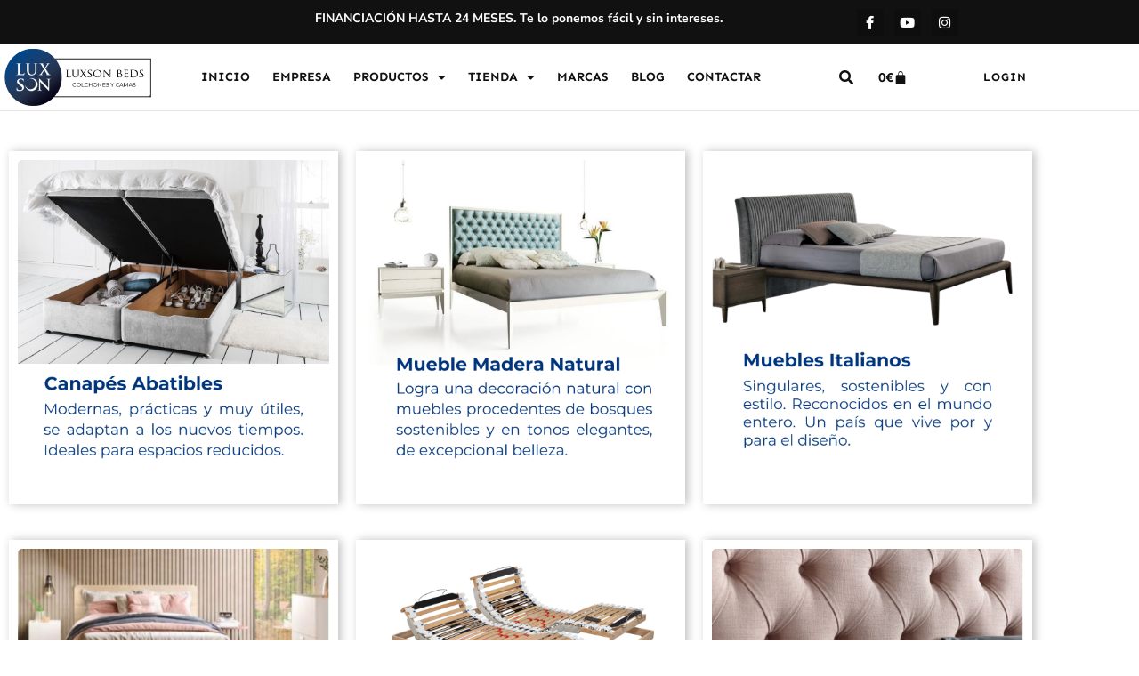

--- FILE ---
content_type: text/html; charset=UTF-8
request_url: https://luxson.es/muebles-zona-noche/
body_size: 22100
content:
<!doctype html>
<html lang="es">
<head>
	<meta charset="UTF-8">
	<meta name="viewport" content="width=device-width, initial-scale=1">
	<link rel="profile" href="https://gmpg.org/xfn/11">
	<link rel="dns-prefetch" href="//cdn.hu-manity.co" />
		<!-- Cookie Compliance -->
		<script type="text/javascript">var huOptions = {"appID":"luxsones-481b1ed","currentLanguage":"es","blocking":false,"globalCookie":false,"isAdmin":false,"privacyConsent":true,"forms":[]};</script>
		<script type="text/javascript" src="https://cdn.hu-manity.co/hu-banner.min.js"></script><title>MUEBLES ZONA NOCHE &#8211; LUXSON BEDS | COLCHONES Y CAMAS</title>
<meta name='robots' content='max-image-preview:large' />
<link rel='dns-prefetch' href='//www.googletagmanager.com' />
<link rel="alternate" type="application/rss+xml" title="LUXSON BEDS | COLCHONES Y CAMAS &raquo; Feed" href="https://luxson.es/feed/" />
<link rel="alternate" type="application/rss+xml" title="LUXSON BEDS | COLCHONES Y CAMAS &raquo; Feed de los comentarios" href="https://luxson.es/comments/feed/" />
<link rel="alternate" title="oEmbed (JSON)" type="application/json+oembed" href="https://luxson.es/wp-json/oembed/1.0/embed?url=https%3A%2F%2Fluxson.es%2Fmuebles-zona-noche%2F" />
<link rel="alternate" title="oEmbed (XML)" type="text/xml+oembed" href="https://luxson.es/wp-json/oembed/1.0/embed?url=https%3A%2F%2Fluxson.es%2Fmuebles-zona-noche%2F&#038;format=xml" />
<style id='wp-img-auto-sizes-contain-inline-css'>
img:is([sizes=auto i],[sizes^="auto," i]){contain-intrinsic-size:3000px 1500px}
/*# sourceURL=wp-img-auto-sizes-contain-inline-css */
</style>
<style id='wp-emoji-styles-inline-css'>

	img.wp-smiley, img.emoji {
		display: inline !important;
		border: none !important;
		box-shadow: none !important;
		height: 1em !important;
		width: 1em !important;
		margin: 0 0.07em !important;
		vertical-align: -0.1em !important;
		background: none !important;
		padding: 0 !important;
	}
/*# sourceURL=wp-emoji-styles-inline-css */
</style>
<style id='joinchat-button-style-inline-css'>
.wp-block-joinchat-button{border:none!important;text-align:center}.wp-block-joinchat-button figure{display:table;margin:0 auto;padding:0}.wp-block-joinchat-button figcaption{font:normal normal 400 .6em/2em var(--wp--preset--font-family--system-font,sans-serif);margin:0;padding:0}.wp-block-joinchat-button .joinchat-button__qr{background-color:#fff;border:6px solid #25d366;border-radius:30px;box-sizing:content-box;display:block;height:200px;margin:auto;overflow:hidden;padding:10px;width:200px}.wp-block-joinchat-button .joinchat-button__qr canvas,.wp-block-joinchat-button .joinchat-button__qr img{display:block;margin:auto}.wp-block-joinchat-button .joinchat-button__link{align-items:center;background-color:#25d366;border:6px solid #25d366;border-radius:30px;display:inline-flex;flex-flow:row nowrap;justify-content:center;line-height:1.25em;margin:0 auto;text-decoration:none}.wp-block-joinchat-button .joinchat-button__link:before{background:transparent var(--joinchat-ico) no-repeat center;background-size:100%;content:"";display:block;height:1.5em;margin:-.75em .75em -.75em 0;width:1.5em}.wp-block-joinchat-button figure+.joinchat-button__link{margin-top:10px}@media (orientation:landscape)and (min-height:481px),(orientation:portrait)and (min-width:481px){.wp-block-joinchat-button.joinchat-button--qr-only figure+.joinchat-button__link{display:none}}@media (max-width:480px),(orientation:landscape)and (max-height:480px){.wp-block-joinchat-button figure{display:none}}

/*# sourceURL=https://luxson.es/wp-content/plugins/creame-whatsapp-me/gutenberg/build/style-index.css */
</style>
<style id='global-styles-inline-css'>
:root{--wp--preset--aspect-ratio--square: 1;--wp--preset--aspect-ratio--4-3: 4/3;--wp--preset--aspect-ratio--3-4: 3/4;--wp--preset--aspect-ratio--3-2: 3/2;--wp--preset--aspect-ratio--2-3: 2/3;--wp--preset--aspect-ratio--16-9: 16/9;--wp--preset--aspect-ratio--9-16: 9/16;--wp--preset--color--black: #000000;--wp--preset--color--cyan-bluish-gray: #abb8c3;--wp--preset--color--white: #ffffff;--wp--preset--color--pale-pink: #f78da7;--wp--preset--color--vivid-red: #cf2e2e;--wp--preset--color--luminous-vivid-orange: #ff6900;--wp--preset--color--luminous-vivid-amber: #fcb900;--wp--preset--color--light-green-cyan: #7bdcb5;--wp--preset--color--vivid-green-cyan: #00d084;--wp--preset--color--pale-cyan-blue: #8ed1fc;--wp--preset--color--vivid-cyan-blue: #0693e3;--wp--preset--color--vivid-purple: #9b51e0;--wp--preset--gradient--vivid-cyan-blue-to-vivid-purple: linear-gradient(135deg,rgb(6,147,227) 0%,rgb(155,81,224) 100%);--wp--preset--gradient--light-green-cyan-to-vivid-green-cyan: linear-gradient(135deg,rgb(122,220,180) 0%,rgb(0,208,130) 100%);--wp--preset--gradient--luminous-vivid-amber-to-luminous-vivid-orange: linear-gradient(135deg,rgb(252,185,0) 0%,rgb(255,105,0) 100%);--wp--preset--gradient--luminous-vivid-orange-to-vivid-red: linear-gradient(135deg,rgb(255,105,0) 0%,rgb(207,46,46) 100%);--wp--preset--gradient--very-light-gray-to-cyan-bluish-gray: linear-gradient(135deg,rgb(238,238,238) 0%,rgb(169,184,195) 100%);--wp--preset--gradient--cool-to-warm-spectrum: linear-gradient(135deg,rgb(74,234,220) 0%,rgb(151,120,209) 20%,rgb(207,42,186) 40%,rgb(238,44,130) 60%,rgb(251,105,98) 80%,rgb(254,248,76) 100%);--wp--preset--gradient--blush-light-purple: linear-gradient(135deg,rgb(255,206,236) 0%,rgb(152,150,240) 100%);--wp--preset--gradient--blush-bordeaux: linear-gradient(135deg,rgb(254,205,165) 0%,rgb(254,45,45) 50%,rgb(107,0,62) 100%);--wp--preset--gradient--luminous-dusk: linear-gradient(135deg,rgb(255,203,112) 0%,rgb(199,81,192) 50%,rgb(65,88,208) 100%);--wp--preset--gradient--pale-ocean: linear-gradient(135deg,rgb(255,245,203) 0%,rgb(182,227,212) 50%,rgb(51,167,181) 100%);--wp--preset--gradient--electric-grass: linear-gradient(135deg,rgb(202,248,128) 0%,rgb(113,206,126) 100%);--wp--preset--gradient--midnight: linear-gradient(135deg,rgb(2,3,129) 0%,rgb(40,116,252) 100%);--wp--preset--font-size--small: 13px;--wp--preset--font-size--medium: 20px;--wp--preset--font-size--large: 36px;--wp--preset--font-size--x-large: 42px;--wp--preset--spacing--20: 0.44rem;--wp--preset--spacing--30: 0.67rem;--wp--preset--spacing--40: 1rem;--wp--preset--spacing--50: 1.5rem;--wp--preset--spacing--60: 2.25rem;--wp--preset--spacing--70: 3.38rem;--wp--preset--spacing--80: 5.06rem;--wp--preset--shadow--natural: 6px 6px 9px rgba(0, 0, 0, 0.2);--wp--preset--shadow--deep: 12px 12px 50px rgba(0, 0, 0, 0.4);--wp--preset--shadow--sharp: 6px 6px 0px rgba(0, 0, 0, 0.2);--wp--preset--shadow--outlined: 6px 6px 0px -3px rgb(255, 255, 255), 6px 6px rgb(0, 0, 0);--wp--preset--shadow--crisp: 6px 6px 0px rgb(0, 0, 0);}:root { --wp--style--global--content-size: 800px;--wp--style--global--wide-size: 1200px; }:where(body) { margin: 0; }.wp-site-blocks > .alignleft { float: left; margin-right: 2em; }.wp-site-blocks > .alignright { float: right; margin-left: 2em; }.wp-site-blocks > .aligncenter { justify-content: center; margin-left: auto; margin-right: auto; }:where(.wp-site-blocks) > * { margin-block-start: 24px; margin-block-end: 0; }:where(.wp-site-blocks) > :first-child { margin-block-start: 0; }:where(.wp-site-blocks) > :last-child { margin-block-end: 0; }:root { --wp--style--block-gap: 24px; }:root :where(.is-layout-flow) > :first-child{margin-block-start: 0;}:root :where(.is-layout-flow) > :last-child{margin-block-end: 0;}:root :where(.is-layout-flow) > *{margin-block-start: 24px;margin-block-end: 0;}:root :where(.is-layout-constrained) > :first-child{margin-block-start: 0;}:root :where(.is-layout-constrained) > :last-child{margin-block-end: 0;}:root :where(.is-layout-constrained) > *{margin-block-start: 24px;margin-block-end: 0;}:root :where(.is-layout-flex){gap: 24px;}:root :where(.is-layout-grid){gap: 24px;}.is-layout-flow > .alignleft{float: left;margin-inline-start: 0;margin-inline-end: 2em;}.is-layout-flow > .alignright{float: right;margin-inline-start: 2em;margin-inline-end: 0;}.is-layout-flow > .aligncenter{margin-left: auto !important;margin-right: auto !important;}.is-layout-constrained > .alignleft{float: left;margin-inline-start: 0;margin-inline-end: 2em;}.is-layout-constrained > .alignright{float: right;margin-inline-start: 2em;margin-inline-end: 0;}.is-layout-constrained > .aligncenter{margin-left: auto !important;margin-right: auto !important;}.is-layout-constrained > :where(:not(.alignleft):not(.alignright):not(.alignfull)){max-width: var(--wp--style--global--content-size);margin-left: auto !important;margin-right: auto !important;}.is-layout-constrained > .alignwide{max-width: var(--wp--style--global--wide-size);}body .is-layout-flex{display: flex;}.is-layout-flex{flex-wrap: wrap;align-items: center;}.is-layout-flex > :is(*, div){margin: 0;}body .is-layout-grid{display: grid;}.is-layout-grid > :is(*, div){margin: 0;}body{padding-top: 0px;padding-right: 0px;padding-bottom: 0px;padding-left: 0px;}a:where(:not(.wp-element-button)){text-decoration: underline;}:root :where(.wp-element-button, .wp-block-button__link){background-color: #32373c;border-width: 0;color: #fff;font-family: inherit;font-size: inherit;font-style: inherit;font-weight: inherit;letter-spacing: inherit;line-height: inherit;padding-top: calc(0.667em + 2px);padding-right: calc(1.333em + 2px);padding-bottom: calc(0.667em + 2px);padding-left: calc(1.333em + 2px);text-decoration: none;text-transform: inherit;}.has-black-color{color: var(--wp--preset--color--black) !important;}.has-cyan-bluish-gray-color{color: var(--wp--preset--color--cyan-bluish-gray) !important;}.has-white-color{color: var(--wp--preset--color--white) !important;}.has-pale-pink-color{color: var(--wp--preset--color--pale-pink) !important;}.has-vivid-red-color{color: var(--wp--preset--color--vivid-red) !important;}.has-luminous-vivid-orange-color{color: var(--wp--preset--color--luminous-vivid-orange) !important;}.has-luminous-vivid-amber-color{color: var(--wp--preset--color--luminous-vivid-amber) !important;}.has-light-green-cyan-color{color: var(--wp--preset--color--light-green-cyan) !important;}.has-vivid-green-cyan-color{color: var(--wp--preset--color--vivid-green-cyan) !important;}.has-pale-cyan-blue-color{color: var(--wp--preset--color--pale-cyan-blue) !important;}.has-vivid-cyan-blue-color{color: var(--wp--preset--color--vivid-cyan-blue) !important;}.has-vivid-purple-color{color: var(--wp--preset--color--vivid-purple) !important;}.has-black-background-color{background-color: var(--wp--preset--color--black) !important;}.has-cyan-bluish-gray-background-color{background-color: var(--wp--preset--color--cyan-bluish-gray) !important;}.has-white-background-color{background-color: var(--wp--preset--color--white) !important;}.has-pale-pink-background-color{background-color: var(--wp--preset--color--pale-pink) !important;}.has-vivid-red-background-color{background-color: var(--wp--preset--color--vivid-red) !important;}.has-luminous-vivid-orange-background-color{background-color: var(--wp--preset--color--luminous-vivid-orange) !important;}.has-luminous-vivid-amber-background-color{background-color: var(--wp--preset--color--luminous-vivid-amber) !important;}.has-light-green-cyan-background-color{background-color: var(--wp--preset--color--light-green-cyan) !important;}.has-vivid-green-cyan-background-color{background-color: var(--wp--preset--color--vivid-green-cyan) !important;}.has-pale-cyan-blue-background-color{background-color: var(--wp--preset--color--pale-cyan-blue) !important;}.has-vivid-cyan-blue-background-color{background-color: var(--wp--preset--color--vivid-cyan-blue) !important;}.has-vivid-purple-background-color{background-color: var(--wp--preset--color--vivid-purple) !important;}.has-black-border-color{border-color: var(--wp--preset--color--black) !important;}.has-cyan-bluish-gray-border-color{border-color: var(--wp--preset--color--cyan-bluish-gray) !important;}.has-white-border-color{border-color: var(--wp--preset--color--white) !important;}.has-pale-pink-border-color{border-color: var(--wp--preset--color--pale-pink) !important;}.has-vivid-red-border-color{border-color: var(--wp--preset--color--vivid-red) !important;}.has-luminous-vivid-orange-border-color{border-color: var(--wp--preset--color--luminous-vivid-orange) !important;}.has-luminous-vivid-amber-border-color{border-color: var(--wp--preset--color--luminous-vivid-amber) !important;}.has-light-green-cyan-border-color{border-color: var(--wp--preset--color--light-green-cyan) !important;}.has-vivid-green-cyan-border-color{border-color: var(--wp--preset--color--vivid-green-cyan) !important;}.has-pale-cyan-blue-border-color{border-color: var(--wp--preset--color--pale-cyan-blue) !important;}.has-vivid-cyan-blue-border-color{border-color: var(--wp--preset--color--vivid-cyan-blue) !important;}.has-vivid-purple-border-color{border-color: var(--wp--preset--color--vivid-purple) !important;}.has-vivid-cyan-blue-to-vivid-purple-gradient-background{background: var(--wp--preset--gradient--vivid-cyan-blue-to-vivid-purple) !important;}.has-light-green-cyan-to-vivid-green-cyan-gradient-background{background: var(--wp--preset--gradient--light-green-cyan-to-vivid-green-cyan) !important;}.has-luminous-vivid-amber-to-luminous-vivid-orange-gradient-background{background: var(--wp--preset--gradient--luminous-vivid-amber-to-luminous-vivid-orange) !important;}.has-luminous-vivid-orange-to-vivid-red-gradient-background{background: var(--wp--preset--gradient--luminous-vivid-orange-to-vivid-red) !important;}.has-very-light-gray-to-cyan-bluish-gray-gradient-background{background: var(--wp--preset--gradient--very-light-gray-to-cyan-bluish-gray) !important;}.has-cool-to-warm-spectrum-gradient-background{background: var(--wp--preset--gradient--cool-to-warm-spectrum) !important;}.has-blush-light-purple-gradient-background{background: var(--wp--preset--gradient--blush-light-purple) !important;}.has-blush-bordeaux-gradient-background{background: var(--wp--preset--gradient--blush-bordeaux) !important;}.has-luminous-dusk-gradient-background{background: var(--wp--preset--gradient--luminous-dusk) !important;}.has-pale-ocean-gradient-background{background: var(--wp--preset--gradient--pale-ocean) !important;}.has-electric-grass-gradient-background{background: var(--wp--preset--gradient--electric-grass) !important;}.has-midnight-gradient-background{background: var(--wp--preset--gradient--midnight) !important;}.has-small-font-size{font-size: var(--wp--preset--font-size--small) !important;}.has-medium-font-size{font-size: var(--wp--preset--font-size--medium) !important;}.has-large-font-size{font-size: var(--wp--preset--font-size--large) !important;}.has-x-large-font-size{font-size: var(--wp--preset--font-size--x-large) !important;}
:root :where(.wp-block-pullquote){font-size: 1.5em;line-height: 1.6;}
/*# sourceURL=global-styles-inline-css */
</style>
<link rel='stylesheet' id='tlpportfolio-css-css' href='https://luxson.es/wp-content/plugins/tlp-portfolio/assets/css/tlpportfolio.css?ver=1.0' media='all' />
<link rel='stylesheet' id='woocommerce-layout-css' href='https://luxson.es/wp-content/plugins/woocommerce/assets/css/woocommerce-layout.css?ver=10.4.3' media='all' />
<link rel='stylesheet' id='woocommerce-smallscreen-css' href='https://luxson.es/wp-content/plugins/woocommerce/assets/css/woocommerce-smallscreen.css?ver=10.4.3' media='only screen and (max-width: 768px)' />
<link rel='stylesheet' id='woocommerce-general-css' href='https://luxson.es/wp-content/plugins/woocommerce/assets/css/woocommerce.css?ver=10.4.3' media='all' />
<style id='woocommerce-inline-inline-css'>
.woocommerce form .form-row .required { visibility: visible; }
/*# sourceURL=woocommerce-inline-inline-css */
</style>
<link rel='stylesheet' id='hello-elementor-css' href='https://luxson.es/wp-content/themes/hello-elementor/assets/css/reset.css?ver=3.4.5' media='all' />
<link rel='stylesheet' id='hello-elementor-theme-style-css' href='https://luxson.es/wp-content/themes/hello-elementor/assets/css/theme.css?ver=3.4.5' media='all' />
<link rel='stylesheet' id='hello-elementor-header-footer-css' href='https://luxson.es/wp-content/themes/hello-elementor/assets/css/header-footer.css?ver=3.4.5' media='all' />
<link rel='stylesheet' id='elementor-frontend-css' href='https://luxson.es/wp-content/plugins/elementor/assets/css/frontend.min.css?ver=3.34.1' media='all' />
<link rel='stylesheet' id='elementor-post-53-css' href='https://luxson.es/wp-content/uploads/elementor/css/post-53.css?ver=1768595738' media='all' />
<link rel='stylesheet' id='widget-heading-css' href='https://luxson.es/wp-content/plugins/elementor/assets/css/widget-heading.min.css?ver=3.34.1' media='all' />
<link rel='stylesheet' id='e-animation-bob-css' href='https://luxson.es/wp-content/plugins/elementor/assets/lib/animations/styles/e-animation-bob.min.css?ver=3.34.1' media='all' />
<link rel='stylesheet' id='widget-social-icons-css' href='https://luxson.es/wp-content/plugins/elementor/assets/css/widget-social-icons.min.css?ver=3.34.1' media='all' />
<link rel='stylesheet' id='e-apple-webkit-css' href='https://luxson.es/wp-content/plugins/elementor/assets/css/conditionals/apple-webkit.min.css?ver=3.34.1' media='all' />
<link rel='stylesheet' id='widget-image-css' href='https://luxson.es/wp-content/plugins/elementor/assets/css/widget-image.min.css?ver=3.34.1' media='all' />
<link rel='stylesheet' id='widget-nav-menu-css' href='https://luxson.es/wp-content/plugins/elementor-pro/assets/css/widget-nav-menu.min.css?ver=3.34.0' media='all' />
<link rel='stylesheet' id='widget-search-form-css' href='https://luxson.es/wp-content/plugins/elementor-pro/assets/css/widget-search-form.min.css?ver=3.34.0' media='all' />
<link rel='stylesheet' id='elementor-icons-shared-0-css' href='https://luxson.es/wp-content/plugins/elementor/assets/lib/font-awesome/css/fontawesome.min.css?ver=5.15.3' media='all' />
<link rel='stylesheet' id='elementor-icons-fa-solid-css' href='https://luxson.es/wp-content/plugins/elementor/assets/lib/font-awesome/css/solid.min.css?ver=5.15.3' media='all' />
<link rel='stylesheet' id='widget-woocommerce-menu-cart-css' href='https://luxson.es/wp-content/plugins/elementor-pro/assets/css/widget-woocommerce-menu-cart.min.css?ver=3.34.0' media='all' />
<link rel='stylesheet' id='widget-icon-list-css' href='https://luxson.es/wp-content/plugins/elementor/assets/css/widget-icon-list.min.css?ver=3.34.1' media='all' />
<link rel='stylesheet' id='e-animation-fadeInUp-css' href='https://luxson.es/wp-content/plugins/elementor/assets/lib/animations/styles/fadeInUp.min.css?ver=3.34.1' media='all' />
<link rel='stylesheet' id='elementor-icons-css' href='https://luxson.es/wp-content/plugins/elementor/assets/lib/eicons/css/elementor-icons.min.css?ver=5.45.0' media='all' />
<link rel='stylesheet' id='widget-image-box-css' href='https://luxson.es/wp-content/plugins/elementor/assets/css/widget-image-box.min.css?ver=3.34.1' media='all' />
<link rel='stylesheet' id='elementor-post-5698-css' href='https://luxson.es/wp-content/uploads/elementor/css/post-5698.css?ver=1768604209' media='all' />
<link rel='stylesheet' id='elementor-post-18-css' href='https://luxson.es/wp-content/uploads/elementor/css/post-18.css?ver=1768595738' media='all' />
<link rel='stylesheet' id='elementor-post-59-css' href='https://luxson.es/wp-content/uploads/elementor/css/post-59.css?ver=1768595738' media='all' />
<link rel='stylesheet' id='elementor-gf-local-sen-css' href='https://luxson.es/wp-content/uploads/elementor/google-fonts/css/sen.css?ver=1742673905' media='all' />
<link rel='stylesheet' id='elementor-gf-local-nunitosans-css' href='https://luxson.es/wp-content/uploads/elementor/google-fonts/css/nunitosans.css?ver=1742673914' media='all' />
<link rel='stylesheet' id='elementor-gf-local-montserrat-css' href='https://luxson.es/wp-content/uploads/elementor/google-fonts/css/montserrat.css?ver=1742685469' media='all' />
<link rel='stylesheet' id='elementor-icons-fa-brands-css' href='https://luxson.es/wp-content/plugins/elementor/assets/lib/font-awesome/css/brands.min.css?ver=5.15.3' media='all' />
<script src="https://luxson.es/wp-includes/js/jquery/jquery.min.js?ver=3.7.1" id="jquery-core-js"></script>
<script src="https://luxson.es/wp-includes/js/jquery/jquery-migrate.min.js?ver=3.4.1" id="jquery-migrate-js"></script>
<script src="https://luxson.es/wp-content/plugins/woocommerce/assets/js/jquery-blockui/jquery.blockUI.min.js?ver=2.7.0-wc.10.4.3" id="wc-jquery-blockui-js" defer data-wp-strategy="defer"></script>
<script id="wc-add-to-cart-js-extra">
var wc_add_to_cart_params = {"ajax_url":"/wp-admin/admin-ajax.php","wc_ajax_url":"/?wc-ajax=%%endpoint%%","i18n_view_cart":"Ver carrito","cart_url":"https://luxson.es/cart/","is_cart":"","cart_redirect_after_add":"no"};
//# sourceURL=wc-add-to-cart-js-extra
</script>
<script src="https://luxson.es/wp-content/plugins/woocommerce/assets/js/frontend/add-to-cart.min.js?ver=10.4.3" id="wc-add-to-cart-js" defer data-wp-strategy="defer"></script>
<script src="https://luxson.es/wp-content/plugins/woocommerce/assets/js/js-cookie/js.cookie.min.js?ver=2.1.4-wc.10.4.3" id="wc-js-cookie-js" defer data-wp-strategy="defer"></script>
<script id="woocommerce-js-extra">
var woocommerce_params = {"ajax_url":"/wp-admin/admin-ajax.php","wc_ajax_url":"/?wc-ajax=%%endpoint%%","i18n_password_show":"Mostrar contrase\u00f1a","i18n_password_hide":"Ocultar contrase\u00f1a"};
//# sourceURL=woocommerce-js-extra
</script>
<script src="https://luxson.es/wp-content/plugins/woocommerce/assets/js/frontend/woocommerce.min.js?ver=10.4.3" id="woocommerce-js" defer data-wp-strategy="defer"></script>
<script id="WCPAY_ASSETS-js-extra">
var wcpayAssets = {"url":"https://luxson.es/wp-content/plugins/woocommerce-payments/dist/"};
//# sourceURL=WCPAY_ASSETS-js-extra
</script>

<!-- Fragmento de código de la etiqueta de Google (gtag.js) añadida por Site Kit -->
<!-- Fragmento de código de Google Analytics añadido por Site Kit -->
<script src="https://www.googletagmanager.com/gtag/js?id=GT-PJRDP7ND" id="google_gtagjs-js" async></script>
<script id="google_gtagjs-js-after">
window.dataLayer = window.dataLayer || [];function gtag(){dataLayer.push(arguments);}
gtag("set","linker",{"domains":["luxson.es"]});
gtag("js", new Date());
gtag("set", "developer_id.dZTNiMT", true);
gtag("config", "GT-PJRDP7ND");
//# sourceURL=google_gtagjs-js-after
</script>
<link rel="https://api.w.org/" href="https://luxson.es/wp-json/" /><link rel="alternate" title="JSON" type="application/json" href="https://luxson.es/wp-json/wp/v2/pages/5698" /><link rel="EditURI" type="application/rsd+xml" title="RSD" href="https://luxson.es/xmlrpc.php?rsd" />
<meta name="generator" content="WordPress 6.9" />
<meta name="generator" content="WooCommerce 10.4.3" />
<link rel="canonical" href="https://luxson.es/muebles-zona-noche/" />
<link rel='shortlink' href='https://luxson.es/?p=5698' />
<meta name="generator" content="Site Kit by Google 1.170.0" />				<style>
					.tlp-team .short-desc, .tlp-team .tlp-team-isotope .tlp-content, .tlp-team .button-group .selected, .tlp-team .layout1 .tlp-content, .tlp-team .tpl-social a, .tlp-team .tpl-social li a.fa,.tlp-portfolio button.selected,.tlp-portfolio .layoutisotope .tlp-portfolio-item .tlp-content,.tlp-portfolio button:hover {
						background: #002f59 ;
					}
					.tlp-portfolio .layoutisotope .tlp-overlay,.tlp-portfolio .layout1 .tlp-overlay,.tlp-portfolio .layout2 .tlp-overlay,.tlp-portfolio .layout3 .tlp-overlay, .tlp-portfolio .slider .tlp-overlay {
						background: rgba(0,47,89,0.8);
					}
									</style>
					<noscript><style>.woocommerce-product-gallery{ opacity: 1 !important; }</style></noscript>
	<meta name="generator" content="Elementor 3.34.1; features: additional_custom_breakpoints; settings: css_print_method-external, google_font-enabled, font_display-swap">

<!-- Meta Pixel Code -->
<script type='text/javascript'>
!function(f,b,e,v,n,t,s){if(f.fbq)return;n=f.fbq=function(){n.callMethod?
n.callMethod.apply(n,arguments):n.queue.push(arguments)};if(!f._fbq)f._fbq=n;
n.push=n;n.loaded=!0;n.version='2.0';n.queue=[];t=b.createElement(e);t.async=!0;
t.src=v;s=b.getElementsByTagName(e)[0];s.parentNode.insertBefore(t,s)}(window,
document,'script','https://connect.facebook.net/en_US/fbevents.js');
</script>
<!-- End Meta Pixel Code -->
<script type='text/javascript'>var url = window.location.origin + '?ob=open-bridge';
            fbq('set', 'openbridge', '642264141553188', url);
fbq('init', '642264141553188', {}, {
    "agent": "wordpress-6.9-4.1.5"
})</script><script type='text/javascript'>
    fbq('track', 'PageView', []);
  </script>			<style>
				.e-con.e-parent:nth-of-type(n+4):not(.e-lazyloaded):not(.e-no-lazyload),
				.e-con.e-parent:nth-of-type(n+4):not(.e-lazyloaded):not(.e-no-lazyload) * {
					background-image: none !important;
				}
				@media screen and (max-height: 1024px) {
					.e-con.e-parent:nth-of-type(n+3):not(.e-lazyloaded):not(.e-no-lazyload),
					.e-con.e-parent:nth-of-type(n+3):not(.e-lazyloaded):not(.e-no-lazyload) * {
						background-image: none !important;
					}
				}
				@media screen and (max-height: 640px) {
					.e-con.e-parent:nth-of-type(n+2):not(.e-lazyloaded):not(.e-no-lazyload),
					.e-con.e-parent:nth-of-type(n+2):not(.e-lazyloaded):not(.e-no-lazyload) * {
						background-image: none !important;
					}
				}
			</style>
			<link rel="icon" href="https://luxson.es/wp-content/uploads/2023/11/favicon-100x100.png" sizes="32x32" />
<link rel="icon" href="https://luxson.es/wp-content/uploads/2023/11/favicon.png" sizes="192x192" />
<link rel="apple-touch-icon" href="https://luxson.es/wp-content/uploads/2023/11/favicon.png" />
<meta name="msapplication-TileImage" content="https://luxson.es/wp-content/uploads/2023/11/favicon.png" />
		<style id="wp-custom-css">
			table tbody>tr:nth-child(odd)>td, table tbody>tr:nth-child(odd)>th {
    background-color: #fff !important;
}

th.label {
    padding: 0px !important;
    text-align: left !important;
}

.woocommerce div.product p.price, .woocommerce div.product span.price {
    color: #012e59;
    font-size: 1.25em;
    font-weight: bold;
    font-size: 25px;
}

.woocommerce-variation-add-to-cart.variations_button.woocommerce-variation-add-to-cart-enabled {
    margin: 15px 0px;
}

.woocommerce div.product form.cart .variations select {
    max-width: 70% !important;
    min-width: 65% !important;
    display: inline-block;
    margin-right: 1em;
}

.woocommerce .elementor-653 .elementor-element.elementor-element-f4f9a23 form.cart table.variations label {
    font-size: 18px;
    line-height: 65px !important;
    word-spacing: 0px;
}

button.reset_variations {
    padding: 5px;
}

ins {
    text-decoration: none !important;
    margin-left: 10px;
}



.woocommerce-message {
    border-top: none !important;
    background: #002f59;
    color: #fff;
    margin: 0px !important;
    padding: 0.8em 2em 0.8em 3.5em;
    font-weight: 800;
    text-align: center;
}

a.button.wc-forward {
    display: none;
}
.woocommerce-message::before {
    display: none;
}




#cookie-notice {
 
    min-width: 398px;
    width: 398px;
    position: fixed;
    bottom: 0px;
    box-shadow: 0px 0 10px 0 #ffffff;
    background: #ffffff;
    z-index: 9999;
    line-height: 1.3em;
    left: 0px;
    text-align: center;
    color: #FFF;
    box-shadow: rgb(0 0 0 / 15%) 0px 4px 24px, rgb(0 0 0 / 5%) 0px 2px 6px;
    border-radius: 8px;
    left: 1px;
    bottom: 40px;
}

.cookies_contain h3 {
    color: #002f59;
    display: block;
    float: right;
    margin: 10px 20px;
	  font-size: 25px;
}

span.cookies_logo {
    width: 45px;
    display: block;
    float: left;
    margin-left: 10px;
}


span.cookies_text {
    display: block;
    width: 100%;
    float: left;
    font-size: 13px;
    margin: 15px 0px 25px 0px;
    letter-spacing: 1px;
    text-align: justify;
    padding: 0px 8px;
    color: #878787;
    font-family: 'Poppins', sans-serif;
}



#cookie-notice, #cookie-notice * {
    -webkit-box-sizing: border-box;
    -moz-box-sizing: border-box;
    box-sizing: border-box;
}
.cn-close-icon {

    top: 10% !important;

}

#cookie-notice .cookie-notice-container, #cookie-notice .cookie-revoke-container {
    display: block;
    padding: 30px 10px 30px 10px;
}

table.variations label {
    width: 190px;
    font-size: 14px !important;
}

a.tlp-zoom {
    display: none !important;
}

.woocommerce-notices-wrapper {
	margin-top: 25px !important;
}

#hu-revoke{
    bottom: 90px !important;
    left: 5px !important;
}

button.hu-revoke-button {
    background: #002f57 !important;
}

button#hu-cookies-save {
    background: #002f57 !important;
    border: #002f57 !important;
}


button#hu-cookies-notice-privacy-btn
 {
    color: #002f57 !important;
}

button.hu-nav-item.hu-has-icon.hu-btn.hu-btn-link
 {
    color: #002f57 !important;
}

.woocommerce-message {
    margin-top: 90px !important;
}		</style>
		</head>
<body class="wp-singular page-template page-template-elementor_header_footer page page-id-5698 wp-custom-logo wp-embed-responsive wp-theme-hello-elementor theme-hello-elementor cookies-not-set woocommerce-no-js hello-elementor-default elementor-default elementor-template-full-width elementor-kit-53 elementor-page elementor-page-5698">


<!-- Meta Pixel Code -->
<noscript>
<img height="1" width="1" style="display:none" alt="fbpx"
src="https://www.facebook.com/tr?id=642264141553188&ev=PageView&noscript=1" />
</noscript>
<!-- End Meta Pixel Code -->

<a class="skip-link screen-reader-text" href="#content">Ir al contenido</a>

		<header data-elementor-type="header" data-elementor-id="18" class="elementor elementor-18 elementor-location-header" data-elementor-post-type="elementor_library">
					<section class="elementor-section elementor-top-section elementor-element elementor-element-5bd9f384 elementor-section-boxed elementor-section-height-default elementor-section-height-default" data-id="5bd9f384" data-element_type="section" data-settings="{&quot;background_background&quot;:&quot;classic&quot;}">
						<div class="elementor-container elementor-column-gap-no">
					<div class="elementor-column elementor-col-33 elementor-top-column elementor-element elementor-element-4cfb1390" data-id="4cfb1390" data-element_type="column">
			<div class="elementor-widget-wrap">
							</div>
		</div>
				<div class="elementor-column elementor-col-33 elementor-top-column elementor-element elementor-element-ad22344" data-id="ad22344" data-element_type="column">
			<div class="elementor-widget-wrap elementor-element-populated">
						<div class="elementor-element elementor-element-8b4caa9 elementor-widget__width-initial elementor-widget elementor-widget-heading" data-id="8b4caa9" data-element_type="widget" data-widget_type="heading.default">
				<div class="elementor-widget-container">
					<div class="elementor-heading-title elementor-size-default">FINANCIACIÓN HASTA 24 MESES. Te lo ponemos fácil y sin intereses.</div>				</div>
				</div>
					</div>
		</div>
				<div class="elementor-column elementor-col-33 elementor-top-column elementor-element elementor-element-9e1f879" data-id="9e1f879" data-element_type="column">
			<div class="elementor-widget-wrap elementor-element-populated">
						<div class="elementor-element elementor-element-1ea0ca2 elementor-shape-square e-grid-align-tablet-center e-grid-align-mobile-left elementor-grid-0 e-grid-align-center elementor-widget elementor-widget-social-icons" data-id="1ea0ca2" data-element_type="widget" data-widget_type="social-icons.default">
				<div class="elementor-widget-container">
							<div class="elementor-social-icons-wrapper elementor-grid" role="list">
							<span class="elementor-grid-item" role="listitem">
					<a class="elementor-icon elementor-social-icon elementor-social-icon-facebook-f elementor-animation-bob elementor-repeater-item-7fb7172" href="https://www.facebook.com/luxsonbedsesp/" target="_blank">
						<span class="elementor-screen-only">Facebook-f</span>
						<i aria-hidden="true" class="fab fa-facebook-f"></i>					</a>
				</span>
							<span class="elementor-grid-item" role="listitem">
					<a class="elementor-icon elementor-social-icon elementor-social-icon-youtube elementor-animation-bob elementor-repeater-item-40a5fd6" href="https://www.youtube.com/channel/UCjBBstDRnyvSOJPeSzBWJIw" target="_blank">
						<span class="elementor-screen-only">Youtube</span>
						<i aria-hidden="true" class="fab fa-youtube"></i>					</a>
				</span>
							<span class="elementor-grid-item" role="listitem">
					<a class="elementor-icon elementor-social-icon elementor-social-icon-instagram elementor-animation-bob elementor-repeater-item-68c394a" href="https://www.instagram.com/luxson_beds/" target="_blank">
						<span class="elementor-screen-only">Instagram</span>
						<i aria-hidden="true" class="fab fa-instagram"></i>					</a>
				</span>
					</div>
						</div>
				</div>
					</div>
		</div>
					</div>
		</section>
				<section class="elementor-section elementor-top-section elementor-element elementor-element-5afe72aa elementor-section-content-middle elementor-section-boxed elementor-section-height-default elementor-section-height-default" data-id="5afe72aa" data-element_type="section" data-settings="{&quot;background_background&quot;:&quot;classic&quot;}">
						<div class="elementor-container elementor-column-gap-no">
					<div class="elementor-column elementor-col-50 elementor-top-column elementor-element elementor-element-13b899cf" data-id="13b899cf" data-element_type="column">
			<div class="elementor-widget-wrap elementor-element-populated">
						<section class="elementor-section elementor-inner-section elementor-element elementor-element-702f07b6 elementor-section-content-middle elementor-reverse-tablet elementor-reverse-mobile elementor-section-boxed elementor-section-height-default elementor-section-height-default" data-id="702f07b6" data-element_type="section">
						<div class="elementor-container elementor-column-gap-no">
					<div class="elementor-column elementor-col-50 elementor-inner-column elementor-element elementor-element-5933c81e" data-id="5933c81e" data-element_type="column">
			<div class="elementor-widget-wrap elementor-element-populated">
						<div class="elementor-element elementor-element-58acac72 elementor-widget-mobile__width-initial elementor-widget elementor-widget-theme-site-logo elementor-widget-image" data-id="58acac72" data-element_type="widget" data-widget_type="theme-site-logo.default">
				<div class="elementor-widget-container">
											<a href="https://luxson.es">
			<img width="300" height="116" src="https://luxson.es/wp-content/uploads/2023/08/logo-LUXSON.png" class="attachment-full size-full wp-image-123" alt="" />				</a>
											</div>
				</div>
					</div>
		</div>
				<div class="elementor-column elementor-col-50 elementor-inner-column elementor-element elementor-element-3ab97a26" data-id="3ab97a26" data-element_type="column">
			<div class="elementor-widget-wrap elementor-element-populated">
						<div class="elementor-element elementor-element-0269f73 elementor-nav-menu__align-end elementor-nav-menu__text-align-center elementor-widget__width-inherit elementor-nav-menu--stretch elementor-nav-menu--dropdown-tablet elementor-nav-menu--toggle elementor-nav-menu--burger elementor-widget elementor-widget-nav-menu" data-id="0269f73" data-element_type="widget" data-settings="{&quot;full_width&quot;:&quot;stretch&quot;,&quot;layout&quot;:&quot;horizontal&quot;,&quot;submenu_icon&quot;:{&quot;value&quot;:&quot;&lt;i class=\&quot;fas fa-caret-down\&quot; aria-hidden=\&quot;true\&quot;&gt;&lt;\/i&gt;&quot;,&quot;library&quot;:&quot;fa-solid&quot;},&quot;toggle&quot;:&quot;burger&quot;}" data-widget_type="nav-menu.default">
				<div class="elementor-widget-container">
								<nav aria-label="Menú" class="elementor-nav-menu--main elementor-nav-menu__container elementor-nav-menu--layout-horizontal e--pointer-none">
				<ul id="menu-1-0269f73" class="elementor-nav-menu"><li class="menu-item menu-item-type-post_type menu-item-object-page menu-item-home menu-item-121"><a href="https://luxson.es/" class="elementor-item">INICIO</a></li>
<li class="menu-item menu-item-type-post_type menu-item-object-page menu-item-140"><a href="https://luxson.es/empresa/" class="elementor-item">EMPRESA</a></li>
<li class="menu-item menu-item-type-post_type menu-item-object-page current-menu-ancestor current-menu-parent current_page_parent current_page_ancestor menu-item-has-children menu-item-143"><a href="https://luxson.es/productos/" class="elementor-item">PRODUCTOS</a>
<ul class="sub-menu elementor-nav-menu--dropdown">
	<li class="menu-item menu-item-type-custom menu-item-object-custom menu-item-has-children menu-item-24012"><a href="/colchones/" class="elementor-sub-item">COLCHONES</a>
	<ul class="sub-menu elementor-nav-menu--dropdown">
		<li class="menu-item menu-item-type-post_type menu-item-object-page menu-item-24013"><a href="https://luxson.es/colchones-hibridos/" class="elementor-sub-item">COLCHONES HIBRIDOS</a></li>
		<li class="menu-item menu-item-type-post_type menu-item-object-page menu-item-24023"><a href="https://luxson.es/colchones-artesanales-muelles-hybrid-materiales-naturales/" class="elementor-sub-item">COLCHONES ARTESANALES, MUELLES HYBRID &amp; MATERIALES NATURALES</a></li>
		<li class="menu-item menu-item-type-post_type menu-item-object-page menu-item-24029"><a href="https://luxson.es/colchones-lujo-natural-y-artesanal/" class="elementor-sub-item">COLCHONES LUJO NATURAL Y ARTESANAL</a></li>
		<li class="menu-item menu-item-type-post_type menu-item-object-page menu-item-24664"><a href="https://luxson.es/colchones-latex/" class="elementor-sub-item">COLCHONES LATEX</a></li>
		<li class="menu-item menu-item-type-post_type menu-item-object-page menu-item-33134"><a href="https://luxson.es/colchon-latex-100-natural-ecologico-y-artesanal/" class="elementor-sub-item">COLCHÓN LÁTEX 100% NATURAL ECOLÓGICO Y ARTESANAL</a></li>
		<li class="menu-item menu-item-type-post_type menu-item-object-page menu-item-24665"><a href="https://luxson.es/colchones-viscoelastica/" class="elementor-sub-item">COLCHONES VISCOELASTICA</a></li>
		<li class="menu-item menu-item-type-post_type menu-item-object-page menu-item-24666"><a href="https://luxson.es/colchones-articular/" class="elementor-sub-item">COLCHONES ARTICULAR</a></li>
	</ul>
</li>
	<li class="menu-item menu-item-type-post_type menu-item-object-page current-menu-item page_item page-item-5698 current_page_item menu-item-has-children menu-item-24648"><a href="https://luxson.es/muebles-zona-noche/" aria-current="page" class="elementor-sub-item elementor-item-active">ZONA NOCHE</a>
	<ul class="sub-menu elementor-nav-menu--dropdown">
		<li class="menu-item menu-item-type-post_type menu-item-object-page menu-item-24650"><a href="https://luxson.es/canape-abatible/" class="elementor-sub-item">CANAPE ABATIBLE</a></li>
		<li class="menu-item menu-item-type-post_type menu-item-object-page menu-item-24651"><a href="https://luxson.es/mueble-madera-y-chapado/" class="elementor-sub-item">MUEBLE MADERA NATURAL</a></li>
		<li class="menu-item menu-item-type-post_type menu-item-object-page menu-item-24652"><a href="https://luxson.es/camas-tapizadas-de-diseno-italiano/" class="elementor-sub-item">MUEBLES ITALIANOS</a></li>
		<li class="menu-item menu-item-type-post_type menu-item-object-page menu-item-24653"><a href="https://luxson.es/camas-modernas/" class="elementor-sub-item">CAMAS MODERNAS</a></li>
		<li class="menu-item menu-item-type-post_type menu-item-object-page menu-item-24654"><a href="https://luxson.es/somieres-fijos-articulados/" class="elementor-sub-item">SOMIERES FIJOS &amp; ARTICULADOS</a></li>
		<li class="menu-item menu-item-type-post_type menu-item-object-page menu-item-24655"><a href="https://luxson.es/cabezales/" class="elementor-sub-item">CABEZALES</a></li>
		<li class="menu-item menu-item-type-post_type menu-item-object-page menu-item-24656"><a href="https://luxson.es/bases-fijas-tapizadas/" class="elementor-sub-item">BASES FIJAS TAPIZADAS</a></li>
		<li class="menu-item menu-item-type-post_type menu-item-object-page menu-item-24657"><a href="https://luxson.es/bancadas-fijas-de-madera-o-tapizadas/" class="elementor-sub-item">BANCADAS FIJAS DE MADERA O TAPIZADAS</a></li>
	</ul>
</li>
	<li class="menu-item menu-item-type-post_type menu-item-object-page menu-item-has-children menu-item-24649"><a href="https://luxson.es/almohadas-y-proteccion/" class="elementor-sub-item">TEXTIL CAMA</a>
	<ul class="sub-menu elementor-nav-menu--dropdown">
		<li class="menu-item menu-item-type-custom menu-item-object-custom menu-item-has-children menu-item-29436"><a href="#" class="elementor-sub-item elementor-item-anchor">ALMOHADAS</a>
		<ul class="sub-menu elementor-nav-menu--dropdown">
			<li class="menu-item menu-item-type-post_type menu-item-object-page menu-item-24658"><a href="https://luxson.es/almohadas-de-fibra/" class="elementor-sub-item">ALMOHADAS DE FIBRA</a></li>
			<li class="menu-item menu-item-type-post_type menu-item-object-page menu-item-24659"><a href="https://luxson.es/almohadas-de-viscoelastica/" class="elementor-sub-item">ALMOHADAS DE VISCOELÁSTICA</a></li>
			<li class="menu-item menu-item-type-post_type menu-item-object-page menu-item-24660"><a href="https://luxson.es/almohada-de-latex/" class="elementor-sub-item">ALMOHADA DE LATEX</a></li>
			<li class="menu-item menu-item-type-post_type menu-item-object-page menu-item-24661"><a href="https://luxson.es/almohada-de-plumon-y-pluma/" class="elementor-sub-item">ALMOHADA DE PLUMÓN Y PLUMA</a></li>
			<li class="menu-item menu-item-type-post_type menu-item-object-page menu-item-24662"><a href="https://luxson.es/almohadas-lana-natural-ecologica/" class="elementor-sub-item">ALMOHADAS LANA NATURAL ECOLÓGICA</a></li>
			<li class="menu-item menu-item-type-post_type menu-item-object-page menu-item-24663"><a href="https://luxson.es/almohadas-anatomicas/" class="elementor-sub-item">ALMOHADAS ANATÓMICAS FIBRA</a></li>
		</ul>
</li>
		<li class="menu-item menu-item-type-post_type menu-item-object-page menu-item-has-children menu-item-29571"><a href="https://luxson.es/proteccion/" class="elementor-sub-item">PROTECCIÓN</a>
		<ul class="sub-menu elementor-nav-menu--dropdown">
			<li class="menu-item menu-item-type-post_type menu-item-object-page menu-item-29510"><a href="https://luxson.es/protector-colchon-ajustable/" class="elementor-sub-item">PROTECTOR COLCHÓN AJUSTABLE</a></li>
			<li class="menu-item menu-item-type-post_type menu-item-object-page menu-item-29551"><a href="https://luxson.es/protector-colchon-natural/" class="elementor-sub-item">PROTECTOR COLCHÓN NATURAL</a></li>
			<li class="menu-item menu-item-type-post_type menu-item-object-page menu-item-29552"><a href="https://luxson.es/protector-termo-regulador/" class="elementor-sub-item">PROTECTOR TERMO REGULADOR</a></li>
			<li class="menu-item menu-item-type-post_type menu-item-object-page menu-item-29553"><a href="https://luxson.es/protector-anti-acaros/" class="elementor-sub-item">PROTECTOR ANTI ACAROS</a></li>
			<li class="menu-item menu-item-type-post_type menu-item-object-page menu-item-29554"><a href="https://luxson.es/funda-anti-chinches/" class="elementor-sub-item">FUNDA ANTI CHINCHES</a></li>
			<li class="menu-item menu-item-type-post_type menu-item-object-page menu-item-29555"><a href="https://luxson.es/funda-colchon-no-impermeable/" class="elementor-sub-item">FUNDA COLCHÓN NO IMPERMEABLE</a></li>
			<li class="menu-item menu-item-type-post_type menu-item-object-page menu-item-29556"><a href="https://luxson.es/funda-almohada/" class="elementor-sub-item">FUNDA ALMOHADA</a></li>
			<li class="menu-item menu-item-type-post_type menu-item-object-page menu-item-29557"><a href="https://luxson.es/complementos-bebes-y-ninos/" class="elementor-sub-item">COMPLEMENTOS BEBÉS Y NIÑOS</a></li>
		</ul>
</li>
		<li class="menu-item menu-item-type-post_type menu-item-object-page menu-item-has-children menu-item-29590"><a href="https://luxson.es/edredones-nordicos/" class="elementor-sub-item">EDREDONES NÓRDICOS</a>
		<ul class="sub-menu elementor-nav-menu--dropdown">
			<li class="menu-item menu-item-type-post_type menu-item-object-page menu-item-has-children menu-item-30034"><a href="https://luxson.es/edredones-nordicos-naturales/" class="elementor-sub-item">EDREDONES  NÓRDICOS NATURALES</a>
			<ul class="sub-menu elementor-nav-menu--dropdown">
				<li class="menu-item menu-item-type-post_type menu-item-object-page menu-item-30220"><a href="https://luxson.es/edredones-nordicos-de-plumon-de-ganso-de-siberia/" class="elementor-sub-item">EDREDONES NÓRDICOS DE PLUMÓN DE GANSO DE SIBERIA</a></li>
				<li class="menu-item menu-item-type-post_type menu-item-object-page menu-item-30226"><a href="https://luxson.es/edredones-nordicos-de-plumon-de-ganso-blanco-de-polonia/" class="elementor-sub-item">EDREDONES NÓRDICOS DE PLUMÓN DE GANSO BLANCO DE POLONIA</a></li>
				<li class="menu-item menu-item-type-post_type menu-item-object-page menu-item-30233"><a href="https://luxson.es/edredones-nordicos-de-plumon-de-oca-europea/" class="elementor-sub-item">EDREDONES NÓRDICOS DE PLUMÓN DE OCA EUROPEA</a></li>
				<li class="menu-item menu-item-type-post_type menu-item-object-page menu-item-30239"><a href="https://luxson.es/edredon-nordico-de-lana-de-lana-oveja-merino-alpina/" class="elementor-sub-item">EDREDÓN NÓRDICO DE LANA DE LANA OVEJA MERINO ALPINA</a></li>
				<li class="menu-item menu-item-type-post_type menu-item-object-page menu-item-30245"><a href="https://luxson.es/natural-lana-de-alpaca-de-peru/" class="elementor-sub-item">NATURAL LANA DE ALPACA DE PERÚ</a></li>
				<li class="menu-item menu-item-type-post_type menu-item-object-page menu-item-30251"><a href="https://luxson.es/edredon-nordico-de-lana-de-cashmere-de-mongolia/" class="elementor-sub-item">EDREDÓN NÓRDICO DE LANA DE CASHMERE DE MONGOLIA</a></li>
				<li class="menu-item menu-item-type-post_type menu-item-object-page menu-item-30257"><a href="https://luxson.es/edredon-nordico-de-fibra-tencel-ecologica-natural/" class="elementor-sub-item">EDREDÓN NÓRDICO DE FIBRA TENCEL ECOLÓGICA NATURAL</a></li>
				<li class="menu-item menu-item-type-post_type menu-item-object-page menu-item-30263"><a href="https://luxson.es/edredon-nordico-de-fibra-algodon-ecologica-natural/" class="elementor-sub-item">EDREDÓN NÓRDICO DE FIBRA ALGODÓN ECOLÓGICA NATURAL</a></li>
			</ul>
</li>
			<li class="menu-item menu-item-type-post_type menu-item-object-page menu-item-30212"><a href="https://luxson.es/edredones-nordicos-fibra-calidad/" class="elementor-sub-item">EDREDONES NÓRDICOS FIBRA CALIDAD</a></li>
		</ul>
</li>
		<li class="menu-item menu-item-type-custom menu-item-object-custom menu-item-has-children menu-item-29437"><a href="/topper/" class="elementor-sub-item">TOPPERS NATURALES</a>
		<ul class="sub-menu elementor-nav-menu--dropdown">
			<li class="menu-item menu-item-type-post_type menu-item-object-page menu-item-29498"><a href="https://luxson.es/topper-luxson-natural/" class="elementor-sub-item">TOPPER LUXSON NATURAL</a></li>
			<li class="menu-item menu-item-type-post_type menu-item-object-page menu-item-29500"><a href="https://luxson.es/topper-latex-100-natural-ecologico/" class="elementor-sub-item">TOPPER LATEX 100% NATURAL ECOLOGICO</a></li>
			<li class="menu-item menu-item-type-post_type menu-item-object-page menu-item-29499"><a href="https://luxson.es/topper-lujo-artesanal-natural-lana-perfecto/" class="elementor-sub-item">TOPPER LUJO ARTESANAL NATURAL LANA, PERFECTO</a></li>
		</ul>
</li>
		<li class="menu-item menu-item-type-post_type menu-item-object-page menu-item-has-children menu-item-29683"><a href="https://luxson.es/vestir-la-cama/" class="elementor-sub-item">VESTIR LA CAMA</a>
		<ul class="sub-menu elementor-nav-menu--dropdown">
			<li class="menu-item menu-item-type-post_type menu-item-object-page menu-item-29684"><a href="https://luxson.es/200-hilos-percale/" class="elementor-sub-item">200 HILOS PERCALE</a></li>
			<li class="menu-item menu-item-type-post_type menu-item-object-page menu-item-29797"><a href="https://luxson.es/300-hilos-saten/" class="elementor-sub-item">300 HILOS SATÉN</a></li>
			<li class="menu-item menu-item-type-post_type menu-item-object-page menu-item-29796"><a href="https://luxson.es/400-hilos-percale/" class="elementor-sub-item">400 HILOS PERCALE</a></li>
			<li class="menu-item menu-item-type-post_type menu-item-object-page menu-item-29795"><a href="https://luxson.es/500-hilos-percale/" class="elementor-sub-item">500 HILOS PERCALE</a></li>
			<li class="menu-item menu-item-type-post_type menu-item-object-page menu-item-29847"><a href="https://luxson.es/100-lino-europeo-lavado/" class="elementor-sub-item">100% LINO EUROPEO LAVADO      </a></li>
			<li class="menu-item menu-item-type-post_type menu-item-object-page menu-item-29846"><a href="https://luxson.es/100-jacquard-tencel-eucalyptus/" class="elementor-sub-item">100% JACQUARD TENCEL EUCALYPTUS</a></li>
			<li class="menu-item menu-item-type-post_type menu-item-object-page menu-item-29845"><a href="https://luxson.es/funda-almohada-de-seda/" class="elementor-sub-item">FUNDA ALMOHADA DE SEDA</a></li>
			<li class="menu-item menu-item-type-post_type menu-item-object-page menu-item-29844"><a href="https://luxson.es/bouti-100-lino-europeo-lavado/" class="elementor-sub-item">BOUTI 100% LINO EUROPEO LAVADO</a></li>
			<li class="menu-item menu-item-type-post_type menu-item-object-page menu-item-29843"><a href="https://luxson.es/bouti-100-algodon-saten-300-hilos/" class="elementor-sub-item">BOUTI 100% ALGODÓN SATEN 300 HILOS</a></li>
			<li class="menu-item menu-item-type-post_type menu-item-object-page menu-item-29842"><a href="https://luxson.es/colcha-de-verano-100-algodon-matelasse/" class="elementor-sub-item">COLCHA DE VERANO 100% ALGODÓN MATELASSE</a></li>
			<li class="menu-item menu-item-type-post_type menu-item-object-page menu-item-29841"><a href="https://luxson.es/plaid-de-cama-100-algodon-gofre/" class="elementor-sub-item">PLAID DE CAMA 100% ALGODÓN GOFRÉ</a></li>
		</ul>
</li>
	</ul>
</li>
</ul>
</li>
<li class="menu-item menu-item-type-post_type menu-item-object-page menu-item-has-children menu-item-1194"><a href="https://luxson.es/tienda/" class="elementor-item">TIENDA</a>
<ul class="sub-menu elementor-nav-menu--dropdown">
	<li class="menu-item menu-item-type-post_type menu-item-object-page menu-item-13027"><a href="https://luxson.es/colchones-tienda/" class="elementor-sub-item">COLCHONES</a></li>
	<li class="menu-item menu-item-type-post_type menu-item-object-page menu-item-13028"><a href="https://luxson.es/bases-tienda/" class="elementor-sub-item">BASES</a></li>
	<li class="menu-item menu-item-type-post_type menu-item-object-page menu-item-24307"><a href="https://luxson.es/luxson-packs/" class="elementor-sub-item">PACKS</a></li>
	<li class="menu-item menu-item-type-post_type menu-item-object-page menu-item-has-children menu-item-29012"><a href="https://luxson.es/almohada-tienda/" class="elementor-sub-item">ALMOHADAS</a>
	<ul class="sub-menu elementor-nav-menu--dropdown">
		<li class="menu-item menu-item-type-post_type menu-item-object-page menu-item-29014"><a href="https://luxson.es/almohadas-de-plumon/" class="elementor-sub-item">ALMOHADAS DE PLUMÓN</a></li>
		<li class="menu-item menu-item-type-post_type menu-item-object-page menu-item-29013"><a href="https://luxson.es/almohadas-de-lana/" class="elementor-sub-item">ALMOHADAS DE LANA</a></li>
	</ul>
</li>
	<li class="menu-item menu-item-type-post_type menu-item-object-page menu-item-29107"><a href="https://luxson.es/topper-2/" class="elementor-sub-item">TOPPER</a></li>
	<li class="menu-item menu-item-type-post_type menu-item-object-page menu-item-has-children menu-item-36880"><a href="https://luxson.es/bebes-y-ninos/" class="elementor-sub-item">BEBES Y NIÑOS</a>
	<ul class="sub-menu elementor-nav-menu--dropdown">
		<li class="menu-item menu-item-type-custom menu-item-object-custom menu-item-has-children menu-item-36906"><a href="#" class="elementor-sub-item elementor-item-anchor">COLCHONES</a>
		<ul class="sub-menu elementor-nav-menu--dropdown">
			<li class="menu-item menu-item-type-post_type menu-item-object-page menu-item-36907"><a href="https://luxson.es/colchon-para-cama/" class="elementor-sub-item">COLCHÓN PARA CAMA</a></li>
			<li class="menu-item menu-item-type-post_type menu-item-object-page menu-item-36908"><a href="https://luxson.es/colchon-para-cuna/" class="elementor-sub-item">COLCHÓN PARA CUNA</a></li>
		</ul>
</li>
	</ul>
</li>
</ul>
</li>
<li class="menu-item menu-item-type-post_type menu-item-object-page menu-item-146"><a href="https://luxson.es/marcas/" class="elementor-item">MARCAS</a></li>
<li class="menu-item menu-item-type-post_type menu-item-object-page menu-item-13163"><a href="https://luxson.es/blog/" class="elementor-item">BLOG</a></li>
<li class="menu-item menu-item-type-post_type menu-item-object-page menu-item-152"><a href="https://luxson.es/contactar/" class="elementor-item">CONTACTAR</a></li>
</ul>			</nav>
					<div class="elementor-menu-toggle" role="button" tabindex="0" aria-label="Alternar menú" aria-expanded="false">
			<i aria-hidden="true" role="presentation" class="elementor-menu-toggle__icon--open eicon-menu-bar"></i><i aria-hidden="true" role="presentation" class="elementor-menu-toggle__icon--close eicon-close"></i>		</div>
					<nav class="elementor-nav-menu--dropdown elementor-nav-menu__container" aria-hidden="true">
				<ul id="menu-2-0269f73" class="elementor-nav-menu"><li class="menu-item menu-item-type-post_type menu-item-object-page menu-item-home menu-item-121"><a href="https://luxson.es/" class="elementor-item" tabindex="-1">INICIO</a></li>
<li class="menu-item menu-item-type-post_type menu-item-object-page menu-item-140"><a href="https://luxson.es/empresa/" class="elementor-item" tabindex="-1">EMPRESA</a></li>
<li class="menu-item menu-item-type-post_type menu-item-object-page current-menu-ancestor current-menu-parent current_page_parent current_page_ancestor menu-item-has-children menu-item-143"><a href="https://luxson.es/productos/" class="elementor-item" tabindex="-1">PRODUCTOS</a>
<ul class="sub-menu elementor-nav-menu--dropdown">
	<li class="menu-item menu-item-type-custom menu-item-object-custom menu-item-has-children menu-item-24012"><a href="/colchones/" class="elementor-sub-item" tabindex="-1">COLCHONES</a>
	<ul class="sub-menu elementor-nav-menu--dropdown">
		<li class="menu-item menu-item-type-post_type menu-item-object-page menu-item-24013"><a href="https://luxson.es/colchones-hibridos/" class="elementor-sub-item" tabindex="-1">COLCHONES HIBRIDOS</a></li>
		<li class="menu-item menu-item-type-post_type menu-item-object-page menu-item-24023"><a href="https://luxson.es/colchones-artesanales-muelles-hybrid-materiales-naturales/" class="elementor-sub-item" tabindex="-1">COLCHONES ARTESANALES, MUELLES HYBRID &amp; MATERIALES NATURALES</a></li>
		<li class="menu-item menu-item-type-post_type menu-item-object-page menu-item-24029"><a href="https://luxson.es/colchones-lujo-natural-y-artesanal/" class="elementor-sub-item" tabindex="-1">COLCHONES LUJO NATURAL Y ARTESANAL</a></li>
		<li class="menu-item menu-item-type-post_type menu-item-object-page menu-item-24664"><a href="https://luxson.es/colchones-latex/" class="elementor-sub-item" tabindex="-1">COLCHONES LATEX</a></li>
		<li class="menu-item menu-item-type-post_type menu-item-object-page menu-item-33134"><a href="https://luxson.es/colchon-latex-100-natural-ecologico-y-artesanal/" class="elementor-sub-item" tabindex="-1">COLCHÓN LÁTEX 100% NATURAL ECOLÓGICO Y ARTESANAL</a></li>
		<li class="menu-item menu-item-type-post_type menu-item-object-page menu-item-24665"><a href="https://luxson.es/colchones-viscoelastica/" class="elementor-sub-item" tabindex="-1">COLCHONES VISCOELASTICA</a></li>
		<li class="menu-item menu-item-type-post_type menu-item-object-page menu-item-24666"><a href="https://luxson.es/colchones-articular/" class="elementor-sub-item" tabindex="-1">COLCHONES ARTICULAR</a></li>
	</ul>
</li>
	<li class="menu-item menu-item-type-post_type menu-item-object-page current-menu-item page_item page-item-5698 current_page_item menu-item-has-children menu-item-24648"><a href="https://luxson.es/muebles-zona-noche/" aria-current="page" class="elementor-sub-item elementor-item-active" tabindex="-1">ZONA NOCHE</a>
	<ul class="sub-menu elementor-nav-menu--dropdown">
		<li class="menu-item menu-item-type-post_type menu-item-object-page menu-item-24650"><a href="https://luxson.es/canape-abatible/" class="elementor-sub-item" tabindex="-1">CANAPE ABATIBLE</a></li>
		<li class="menu-item menu-item-type-post_type menu-item-object-page menu-item-24651"><a href="https://luxson.es/mueble-madera-y-chapado/" class="elementor-sub-item" tabindex="-1">MUEBLE MADERA NATURAL</a></li>
		<li class="menu-item menu-item-type-post_type menu-item-object-page menu-item-24652"><a href="https://luxson.es/camas-tapizadas-de-diseno-italiano/" class="elementor-sub-item" tabindex="-1">MUEBLES ITALIANOS</a></li>
		<li class="menu-item menu-item-type-post_type menu-item-object-page menu-item-24653"><a href="https://luxson.es/camas-modernas/" class="elementor-sub-item" tabindex="-1">CAMAS MODERNAS</a></li>
		<li class="menu-item menu-item-type-post_type menu-item-object-page menu-item-24654"><a href="https://luxson.es/somieres-fijos-articulados/" class="elementor-sub-item" tabindex="-1">SOMIERES FIJOS &amp; ARTICULADOS</a></li>
		<li class="menu-item menu-item-type-post_type menu-item-object-page menu-item-24655"><a href="https://luxson.es/cabezales/" class="elementor-sub-item" tabindex="-1">CABEZALES</a></li>
		<li class="menu-item menu-item-type-post_type menu-item-object-page menu-item-24656"><a href="https://luxson.es/bases-fijas-tapizadas/" class="elementor-sub-item" tabindex="-1">BASES FIJAS TAPIZADAS</a></li>
		<li class="menu-item menu-item-type-post_type menu-item-object-page menu-item-24657"><a href="https://luxson.es/bancadas-fijas-de-madera-o-tapizadas/" class="elementor-sub-item" tabindex="-1">BANCADAS FIJAS DE MADERA O TAPIZADAS</a></li>
	</ul>
</li>
	<li class="menu-item menu-item-type-post_type menu-item-object-page menu-item-has-children menu-item-24649"><a href="https://luxson.es/almohadas-y-proteccion/" class="elementor-sub-item" tabindex="-1">TEXTIL CAMA</a>
	<ul class="sub-menu elementor-nav-menu--dropdown">
		<li class="menu-item menu-item-type-custom menu-item-object-custom menu-item-has-children menu-item-29436"><a href="#" class="elementor-sub-item elementor-item-anchor" tabindex="-1">ALMOHADAS</a>
		<ul class="sub-menu elementor-nav-menu--dropdown">
			<li class="menu-item menu-item-type-post_type menu-item-object-page menu-item-24658"><a href="https://luxson.es/almohadas-de-fibra/" class="elementor-sub-item" tabindex="-1">ALMOHADAS DE FIBRA</a></li>
			<li class="menu-item menu-item-type-post_type menu-item-object-page menu-item-24659"><a href="https://luxson.es/almohadas-de-viscoelastica/" class="elementor-sub-item" tabindex="-1">ALMOHADAS DE VISCOELÁSTICA</a></li>
			<li class="menu-item menu-item-type-post_type menu-item-object-page menu-item-24660"><a href="https://luxson.es/almohada-de-latex/" class="elementor-sub-item" tabindex="-1">ALMOHADA DE LATEX</a></li>
			<li class="menu-item menu-item-type-post_type menu-item-object-page menu-item-24661"><a href="https://luxson.es/almohada-de-plumon-y-pluma/" class="elementor-sub-item" tabindex="-1">ALMOHADA DE PLUMÓN Y PLUMA</a></li>
			<li class="menu-item menu-item-type-post_type menu-item-object-page menu-item-24662"><a href="https://luxson.es/almohadas-lana-natural-ecologica/" class="elementor-sub-item" tabindex="-1">ALMOHADAS LANA NATURAL ECOLÓGICA</a></li>
			<li class="menu-item menu-item-type-post_type menu-item-object-page menu-item-24663"><a href="https://luxson.es/almohadas-anatomicas/" class="elementor-sub-item" tabindex="-1">ALMOHADAS ANATÓMICAS FIBRA</a></li>
		</ul>
</li>
		<li class="menu-item menu-item-type-post_type menu-item-object-page menu-item-has-children menu-item-29571"><a href="https://luxson.es/proteccion/" class="elementor-sub-item" tabindex="-1">PROTECCIÓN</a>
		<ul class="sub-menu elementor-nav-menu--dropdown">
			<li class="menu-item menu-item-type-post_type menu-item-object-page menu-item-29510"><a href="https://luxson.es/protector-colchon-ajustable/" class="elementor-sub-item" tabindex="-1">PROTECTOR COLCHÓN AJUSTABLE</a></li>
			<li class="menu-item menu-item-type-post_type menu-item-object-page menu-item-29551"><a href="https://luxson.es/protector-colchon-natural/" class="elementor-sub-item" tabindex="-1">PROTECTOR COLCHÓN NATURAL</a></li>
			<li class="menu-item menu-item-type-post_type menu-item-object-page menu-item-29552"><a href="https://luxson.es/protector-termo-regulador/" class="elementor-sub-item" tabindex="-1">PROTECTOR TERMO REGULADOR</a></li>
			<li class="menu-item menu-item-type-post_type menu-item-object-page menu-item-29553"><a href="https://luxson.es/protector-anti-acaros/" class="elementor-sub-item" tabindex="-1">PROTECTOR ANTI ACAROS</a></li>
			<li class="menu-item menu-item-type-post_type menu-item-object-page menu-item-29554"><a href="https://luxson.es/funda-anti-chinches/" class="elementor-sub-item" tabindex="-1">FUNDA ANTI CHINCHES</a></li>
			<li class="menu-item menu-item-type-post_type menu-item-object-page menu-item-29555"><a href="https://luxson.es/funda-colchon-no-impermeable/" class="elementor-sub-item" tabindex="-1">FUNDA COLCHÓN NO IMPERMEABLE</a></li>
			<li class="menu-item menu-item-type-post_type menu-item-object-page menu-item-29556"><a href="https://luxson.es/funda-almohada/" class="elementor-sub-item" tabindex="-1">FUNDA ALMOHADA</a></li>
			<li class="menu-item menu-item-type-post_type menu-item-object-page menu-item-29557"><a href="https://luxson.es/complementos-bebes-y-ninos/" class="elementor-sub-item" tabindex="-1">COMPLEMENTOS BEBÉS Y NIÑOS</a></li>
		</ul>
</li>
		<li class="menu-item menu-item-type-post_type menu-item-object-page menu-item-has-children menu-item-29590"><a href="https://luxson.es/edredones-nordicos/" class="elementor-sub-item" tabindex="-1">EDREDONES NÓRDICOS</a>
		<ul class="sub-menu elementor-nav-menu--dropdown">
			<li class="menu-item menu-item-type-post_type menu-item-object-page menu-item-has-children menu-item-30034"><a href="https://luxson.es/edredones-nordicos-naturales/" class="elementor-sub-item" tabindex="-1">EDREDONES  NÓRDICOS NATURALES</a>
			<ul class="sub-menu elementor-nav-menu--dropdown">
				<li class="menu-item menu-item-type-post_type menu-item-object-page menu-item-30220"><a href="https://luxson.es/edredones-nordicos-de-plumon-de-ganso-de-siberia/" class="elementor-sub-item" tabindex="-1">EDREDONES NÓRDICOS DE PLUMÓN DE GANSO DE SIBERIA</a></li>
				<li class="menu-item menu-item-type-post_type menu-item-object-page menu-item-30226"><a href="https://luxson.es/edredones-nordicos-de-plumon-de-ganso-blanco-de-polonia/" class="elementor-sub-item" tabindex="-1">EDREDONES NÓRDICOS DE PLUMÓN DE GANSO BLANCO DE POLONIA</a></li>
				<li class="menu-item menu-item-type-post_type menu-item-object-page menu-item-30233"><a href="https://luxson.es/edredones-nordicos-de-plumon-de-oca-europea/" class="elementor-sub-item" tabindex="-1">EDREDONES NÓRDICOS DE PLUMÓN DE OCA EUROPEA</a></li>
				<li class="menu-item menu-item-type-post_type menu-item-object-page menu-item-30239"><a href="https://luxson.es/edredon-nordico-de-lana-de-lana-oveja-merino-alpina/" class="elementor-sub-item" tabindex="-1">EDREDÓN NÓRDICO DE LANA DE LANA OVEJA MERINO ALPINA</a></li>
				<li class="menu-item menu-item-type-post_type menu-item-object-page menu-item-30245"><a href="https://luxson.es/natural-lana-de-alpaca-de-peru/" class="elementor-sub-item" tabindex="-1">NATURAL LANA DE ALPACA DE PERÚ</a></li>
				<li class="menu-item menu-item-type-post_type menu-item-object-page menu-item-30251"><a href="https://luxson.es/edredon-nordico-de-lana-de-cashmere-de-mongolia/" class="elementor-sub-item" tabindex="-1">EDREDÓN NÓRDICO DE LANA DE CASHMERE DE MONGOLIA</a></li>
				<li class="menu-item menu-item-type-post_type menu-item-object-page menu-item-30257"><a href="https://luxson.es/edredon-nordico-de-fibra-tencel-ecologica-natural/" class="elementor-sub-item" tabindex="-1">EDREDÓN NÓRDICO DE FIBRA TENCEL ECOLÓGICA NATURAL</a></li>
				<li class="menu-item menu-item-type-post_type menu-item-object-page menu-item-30263"><a href="https://luxson.es/edredon-nordico-de-fibra-algodon-ecologica-natural/" class="elementor-sub-item" tabindex="-1">EDREDÓN NÓRDICO DE FIBRA ALGODÓN ECOLÓGICA NATURAL</a></li>
			</ul>
</li>
			<li class="menu-item menu-item-type-post_type menu-item-object-page menu-item-30212"><a href="https://luxson.es/edredones-nordicos-fibra-calidad/" class="elementor-sub-item" tabindex="-1">EDREDONES NÓRDICOS FIBRA CALIDAD</a></li>
		</ul>
</li>
		<li class="menu-item menu-item-type-custom menu-item-object-custom menu-item-has-children menu-item-29437"><a href="/topper/" class="elementor-sub-item" tabindex="-1">TOPPERS NATURALES</a>
		<ul class="sub-menu elementor-nav-menu--dropdown">
			<li class="menu-item menu-item-type-post_type menu-item-object-page menu-item-29498"><a href="https://luxson.es/topper-luxson-natural/" class="elementor-sub-item" tabindex="-1">TOPPER LUXSON NATURAL</a></li>
			<li class="menu-item menu-item-type-post_type menu-item-object-page menu-item-29500"><a href="https://luxson.es/topper-latex-100-natural-ecologico/" class="elementor-sub-item" tabindex="-1">TOPPER LATEX 100% NATURAL ECOLOGICO</a></li>
			<li class="menu-item menu-item-type-post_type menu-item-object-page menu-item-29499"><a href="https://luxson.es/topper-lujo-artesanal-natural-lana-perfecto/" class="elementor-sub-item" tabindex="-1">TOPPER LUJO ARTESANAL NATURAL LANA, PERFECTO</a></li>
		</ul>
</li>
		<li class="menu-item menu-item-type-post_type menu-item-object-page menu-item-has-children menu-item-29683"><a href="https://luxson.es/vestir-la-cama/" class="elementor-sub-item" tabindex="-1">VESTIR LA CAMA</a>
		<ul class="sub-menu elementor-nav-menu--dropdown">
			<li class="menu-item menu-item-type-post_type menu-item-object-page menu-item-29684"><a href="https://luxson.es/200-hilos-percale/" class="elementor-sub-item" tabindex="-1">200 HILOS PERCALE</a></li>
			<li class="menu-item menu-item-type-post_type menu-item-object-page menu-item-29797"><a href="https://luxson.es/300-hilos-saten/" class="elementor-sub-item" tabindex="-1">300 HILOS SATÉN</a></li>
			<li class="menu-item menu-item-type-post_type menu-item-object-page menu-item-29796"><a href="https://luxson.es/400-hilos-percale/" class="elementor-sub-item" tabindex="-1">400 HILOS PERCALE</a></li>
			<li class="menu-item menu-item-type-post_type menu-item-object-page menu-item-29795"><a href="https://luxson.es/500-hilos-percale/" class="elementor-sub-item" tabindex="-1">500 HILOS PERCALE</a></li>
			<li class="menu-item menu-item-type-post_type menu-item-object-page menu-item-29847"><a href="https://luxson.es/100-lino-europeo-lavado/" class="elementor-sub-item" tabindex="-1">100% LINO EUROPEO LAVADO      </a></li>
			<li class="menu-item menu-item-type-post_type menu-item-object-page menu-item-29846"><a href="https://luxson.es/100-jacquard-tencel-eucalyptus/" class="elementor-sub-item" tabindex="-1">100% JACQUARD TENCEL EUCALYPTUS</a></li>
			<li class="menu-item menu-item-type-post_type menu-item-object-page menu-item-29845"><a href="https://luxson.es/funda-almohada-de-seda/" class="elementor-sub-item" tabindex="-1">FUNDA ALMOHADA DE SEDA</a></li>
			<li class="menu-item menu-item-type-post_type menu-item-object-page menu-item-29844"><a href="https://luxson.es/bouti-100-lino-europeo-lavado/" class="elementor-sub-item" tabindex="-1">BOUTI 100% LINO EUROPEO LAVADO</a></li>
			<li class="menu-item menu-item-type-post_type menu-item-object-page menu-item-29843"><a href="https://luxson.es/bouti-100-algodon-saten-300-hilos/" class="elementor-sub-item" tabindex="-1">BOUTI 100% ALGODÓN SATEN 300 HILOS</a></li>
			<li class="menu-item menu-item-type-post_type menu-item-object-page menu-item-29842"><a href="https://luxson.es/colcha-de-verano-100-algodon-matelasse/" class="elementor-sub-item" tabindex="-1">COLCHA DE VERANO 100% ALGODÓN MATELASSE</a></li>
			<li class="menu-item menu-item-type-post_type menu-item-object-page menu-item-29841"><a href="https://luxson.es/plaid-de-cama-100-algodon-gofre/" class="elementor-sub-item" tabindex="-1">PLAID DE CAMA 100% ALGODÓN GOFRÉ</a></li>
		</ul>
</li>
	</ul>
</li>
</ul>
</li>
<li class="menu-item menu-item-type-post_type menu-item-object-page menu-item-has-children menu-item-1194"><a href="https://luxson.es/tienda/" class="elementor-item" tabindex="-1">TIENDA</a>
<ul class="sub-menu elementor-nav-menu--dropdown">
	<li class="menu-item menu-item-type-post_type menu-item-object-page menu-item-13027"><a href="https://luxson.es/colchones-tienda/" class="elementor-sub-item" tabindex="-1">COLCHONES</a></li>
	<li class="menu-item menu-item-type-post_type menu-item-object-page menu-item-13028"><a href="https://luxson.es/bases-tienda/" class="elementor-sub-item" tabindex="-1">BASES</a></li>
	<li class="menu-item menu-item-type-post_type menu-item-object-page menu-item-24307"><a href="https://luxson.es/luxson-packs/" class="elementor-sub-item" tabindex="-1">PACKS</a></li>
	<li class="menu-item menu-item-type-post_type menu-item-object-page menu-item-has-children menu-item-29012"><a href="https://luxson.es/almohada-tienda/" class="elementor-sub-item" tabindex="-1">ALMOHADAS</a>
	<ul class="sub-menu elementor-nav-menu--dropdown">
		<li class="menu-item menu-item-type-post_type menu-item-object-page menu-item-29014"><a href="https://luxson.es/almohadas-de-plumon/" class="elementor-sub-item" tabindex="-1">ALMOHADAS DE PLUMÓN</a></li>
		<li class="menu-item menu-item-type-post_type menu-item-object-page menu-item-29013"><a href="https://luxson.es/almohadas-de-lana/" class="elementor-sub-item" tabindex="-1">ALMOHADAS DE LANA</a></li>
	</ul>
</li>
	<li class="menu-item menu-item-type-post_type menu-item-object-page menu-item-29107"><a href="https://luxson.es/topper-2/" class="elementor-sub-item" tabindex="-1">TOPPER</a></li>
	<li class="menu-item menu-item-type-post_type menu-item-object-page menu-item-has-children menu-item-36880"><a href="https://luxson.es/bebes-y-ninos/" class="elementor-sub-item" tabindex="-1">BEBES Y NIÑOS</a>
	<ul class="sub-menu elementor-nav-menu--dropdown">
		<li class="menu-item menu-item-type-custom menu-item-object-custom menu-item-has-children menu-item-36906"><a href="#" class="elementor-sub-item elementor-item-anchor" tabindex="-1">COLCHONES</a>
		<ul class="sub-menu elementor-nav-menu--dropdown">
			<li class="menu-item menu-item-type-post_type menu-item-object-page menu-item-36907"><a href="https://luxson.es/colchon-para-cama/" class="elementor-sub-item" tabindex="-1">COLCHÓN PARA CAMA</a></li>
			<li class="menu-item menu-item-type-post_type menu-item-object-page menu-item-36908"><a href="https://luxson.es/colchon-para-cuna/" class="elementor-sub-item" tabindex="-1">COLCHÓN PARA CUNA</a></li>
		</ul>
</li>
	</ul>
</li>
</ul>
</li>
<li class="menu-item menu-item-type-post_type menu-item-object-page menu-item-146"><a href="https://luxson.es/marcas/" class="elementor-item" tabindex="-1">MARCAS</a></li>
<li class="menu-item menu-item-type-post_type menu-item-object-page menu-item-13163"><a href="https://luxson.es/blog/" class="elementor-item" tabindex="-1">BLOG</a></li>
<li class="menu-item menu-item-type-post_type menu-item-object-page menu-item-152"><a href="https://luxson.es/contactar/" class="elementor-item" tabindex="-1">CONTACTAR</a></li>
</ul>			</nav>
						</div>
				</div>
					</div>
		</div>
					</div>
		</section>
					</div>
		</div>
				<div class="elementor-column elementor-col-50 elementor-top-column elementor-element elementor-element-47a3ded2" data-id="47a3ded2" data-element_type="column">
			<div class="elementor-widget-wrap elementor-element-populated">
						<section class="elementor-section elementor-inner-section elementor-element elementor-element-28978ff9 elementor-section-content-middle elementor-section-boxed elementor-section-height-default elementor-section-height-default" data-id="28978ff9" data-element_type="section">
						<div class="elementor-container elementor-column-gap-no">
					<div class="elementor-column elementor-col-50 elementor-inner-column elementor-element elementor-element-8c725bb" data-id="8c725bb" data-element_type="column">
			<div class="elementor-widget-wrap elementor-element-populated">
						<div class="elementor-element elementor-element-30f12634 elementor-search-form--skin-full_screen elementor-widget__width-auto elementor-widget elementor-widget-search-form" data-id="30f12634" data-element_type="widget" data-settings="{&quot;skin&quot;:&quot;full_screen&quot;}" data-widget_type="search-form.default">
				<div class="elementor-widget-container">
							<search role="search">
			<form class="elementor-search-form" action="https://luxson.es" method="get">
												<div class="elementor-search-form__toggle" role="button" tabindex="0" aria-label="Buscar">
					<i aria-hidden="true" class="fas fa-search"></i>				</div>
								<div class="elementor-search-form__container">
					<label class="elementor-screen-only" for="elementor-search-form-30f12634">Buscar</label>

					
					<input id="elementor-search-form-30f12634" placeholder="Search..." class="elementor-search-form__input" type="search" name="s" value="">
					
					
										<div class="dialog-lightbox-close-button dialog-close-button" role="button" tabindex="0" aria-label="Cerrar este cuadro de búsqueda.">
						<i aria-hidden="true" class="eicon-close"></i>					</div>
									</div>
			</form>
		</search>
						</div>
				</div>
				<div class="elementor-element elementor-element-4e8196bd toggle-icon--bag-solid elementor-menu-cart--empty-indicator-hide elementor-widget__width-auto elementor-menu-cart--items-indicator-bubble elementor-menu-cart--show-subtotal-yes elementor-menu-cart--cart-type-side-cart elementor-menu-cart--show-remove-button-yes elementor-widget elementor-widget-woocommerce-menu-cart" data-id="4e8196bd" data-element_type="widget" data-settings="{&quot;cart_type&quot;:&quot;side-cart&quot;,&quot;open_cart&quot;:&quot;click&quot;,&quot;automatically_open_cart&quot;:&quot;no&quot;}" data-widget_type="woocommerce-menu-cart.default">
				<div class="elementor-widget-container">
							<div class="elementor-menu-cart__wrapper">
							<div class="elementor-menu-cart__toggle_wrapper">
					<div class="elementor-menu-cart__container elementor-lightbox" aria-hidden="true">
						<div class="elementor-menu-cart__main" aria-hidden="true">
									<div class="elementor-menu-cart__close-button">
					</div>
									<div class="widget_shopping_cart_content">
															</div>
						</div>
					</div>
							<div class="elementor-menu-cart__toggle elementor-button-wrapper">
			<a id="elementor-menu-cart__toggle_button" href="#" class="elementor-menu-cart__toggle_button elementor-button elementor-size-sm" aria-expanded="false">
				<span class="elementor-button-text"><span class="woocommerce-Price-amount amount"><bdi>0<span class="woocommerce-Price-currencySymbol">&euro;</span></bdi></span></span>
				<span class="elementor-button-icon">
					<span class="elementor-button-icon-qty" data-counter="0">0</span>
					<i class="eicon-bag-solid"></i>					<span class="elementor-screen-only">Carrito</span>
				</span>
			</a>
		</div>
						</div>
					</div> <!-- close elementor-menu-cart__wrapper -->
						</div>
				</div>
					</div>
		</div>
				<div class="elementor-column elementor-col-50 elementor-inner-column elementor-element elementor-element-27a6ee60 elementor-hidden-mobile" data-id="27a6ee60" data-element_type="column">
			<div class="elementor-widget-wrap elementor-element-populated">
						<div class="elementor-element elementor-element-27fd6d5f elementor-align-right elementor-widget-mobile__width-initial elementor-widget__width-initial elementor-widget elementor-widget-button" data-id="27fd6d5f" data-element_type="widget" data-widget_type="button.default">
				<div class="elementor-widget-container">
									<div class="elementor-button-wrapper">
					<a class="elementor-button elementor-button-link elementor-size-sm elementor-animation-bob" href="/login-user/">
						<span class="elementor-button-content-wrapper">
									<span class="elementor-button-text">login</span>
					</span>
					</a>
				</div>
								</div>
				</div>
					</div>
		</div>
					</div>
		</section>
					</div>
		</div>
					</div>
		</section>
				</header>
				<div data-elementor-type="wp-page" data-elementor-id="5698" class="elementor elementor-5698" data-elementor-post-type="page">
						<section class="elementor-section elementor-top-section elementor-element elementor-element-ba5a567 elementor-section-boxed elementor-section-height-default elementor-section-height-default" data-id="ba5a567" data-element_type="section">
						<div class="elementor-container elementor-column-gap-default">
					<div class="elementor-column elementor-col-33 elementor-top-column elementor-element elementor-element-d34d9ed" data-id="d34d9ed" data-element_type="column">
			<div class="elementor-widget-wrap elementor-element-populated">
						<div class="elementor-element elementor-element-9ac2606 elementor-position-top elementor-widget elementor-widget-image-box" data-id="9ac2606" data-element_type="widget" data-widget_type="image-box.default">
				<div class="elementor-widget-container">
					<div class="elementor-image-box-wrapper"><figure class="elementor-image-box-img"><a href="/canape-abatible/" tabindex="-1"><img fetchpriority="high" decoding="async" width="1000" height="1000" src="https://luxson.es/wp-content/uploads/2024/03/Canapes-Abatibles.png" class="attachment-full size-full wp-image-12577" alt="" srcset="https://luxson.es/wp-content/uploads/2024/03/Canapes-Abatibles.png 1000w, https://luxson.es/wp-content/uploads/2024/03/Canapes-Abatibles-100x100.png 100w, https://luxson.es/wp-content/uploads/2024/03/Canapes-Abatibles-600x600.png 600w, https://luxson.es/wp-content/uploads/2024/03/Canapes-Abatibles-375x375.png 375w, https://luxson.es/wp-content/uploads/2024/03/Canapes-Abatibles-150x150.png 150w, https://luxson.es/wp-content/uploads/2024/03/Canapes-Abatibles-768x768.png 768w" sizes="(max-width: 1000px) 100vw, 1000px" /></a></figure></div>				</div>
				</div>
					</div>
		</div>
				<div class="elementor-column elementor-col-33 elementor-top-column elementor-element elementor-element-edfde43" data-id="edfde43" data-element_type="column">
			<div class="elementor-widget-wrap elementor-element-populated">
						<div class="elementor-element elementor-element-e818a26 elementor-position-top elementor-widget elementor-widget-image-box" data-id="e818a26" data-element_type="widget" data-widget_type="image-box.default">
				<div class="elementor-widget-container">
					<div class="elementor-image-box-wrapper"><figure class="elementor-image-box-img"><a href="/mueble-madera-y-chapado/" tabindex="-1"><img loading="lazy" decoding="async" width="1000" height="1000" src="https://luxson.es/wp-content/uploads/2024/03/Mueble-Madera-Natural.png" class="attachment-full size-full wp-image-12592" alt="" srcset="https://luxson.es/wp-content/uploads/2024/03/Mueble-Madera-Natural.png 1000w, https://luxson.es/wp-content/uploads/2024/03/Mueble-Madera-Natural-100x100.png 100w, https://luxson.es/wp-content/uploads/2024/03/Mueble-Madera-Natural-600x600.png 600w, https://luxson.es/wp-content/uploads/2024/03/Mueble-Madera-Natural-375x375.png 375w, https://luxson.es/wp-content/uploads/2024/03/Mueble-Madera-Natural-150x150.png 150w, https://luxson.es/wp-content/uploads/2024/03/Mueble-Madera-Natural-768x768.png 768w" sizes="(max-width: 1000px) 100vw, 1000px" /></a></figure></div>				</div>
				</div>
					</div>
		</div>
				<div class="elementor-column elementor-col-33 elementor-top-column elementor-element elementor-element-36708e9" data-id="36708e9" data-element_type="column">
			<div class="elementor-widget-wrap elementor-element-populated">
						<div class="elementor-element elementor-element-cb74623 elementor-position-top elementor-widget elementor-widget-image-box" data-id="cb74623" data-element_type="widget" data-widget_type="image-box.default">
				<div class="elementor-widget-container">
					<div class="elementor-image-box-wrapper"><figure class="elementor-image-box-img"><a href="/camas-tapizadas-de-diseno-italiano/" tabindex="-1"><img loading="lazy" decoding="async" width="1000" height="1000" src="https://luxson.es/wp-content/uploads/2024/03/Muebles-Italianos.png" class="attachment-full size-full wp-image-12584" alt="" srcset="https://luxson.es/wp-content/uploads/2024/03/Muebles-Italianos.png 1000w, https://luxson.es/wp-content/uploads/2024/03/Muebles-Italianos-100x100.png 100w, https://luxson.es/wp-content/uploads/2024/03/Muebles-Italianos-600x600.png 600w, https://luxson.es/wp-content/uploads/2024/03/Muebles-Italianos-375x375.png 375w, https://luxson.es/wp-content/uploads/2024/03/Muebles-Italianos-150x150.png 150w, https://luxson.es/wp-content/uploads/2024/03/Muebles-Italianos-768x768.png 768w" sizes="(max-width: 1000px) 100vw, 1000px" /></a></figure></div>				</div>
				</div>
					</div>
		</div>
					</div>
		</section>
				<section class="elementor-section elementor-top-section elementor-element elementor-element-a248049 elementor-section-boxed elementor-section-height-default elementor-section-height-default" data-id="a248049" data-element_type="section">
						<div class="elementor-container elementor-column-gap-default">
					<div class="elementor-column elementor-col-33 elementor-top-column elementor-element elementor-element-e9a46aa" data-id="e9a46aa" data-element_type="column">
			<div class="elementor-widget-wrap elementor-element-populated">
						<div class="elementor-element elementor-element-199d74a elementor-position-top elementor-widget elementor-widget-image-box" data-id="199d74a" data-element_type="widget" data-widget_type="image-box.default">
				<div class="elementor-widget-container">
					<div class="elementor-image-box-wrapper"><figure class="elementor-image-box-img"><a href="/camas-modernas/" tabindex="-1"><img loading="lazy" decoding="async" width="1000" height="1000" src="https://luxson.es/wp-content/uploads/2024/03/Camas-modernas.png" class="attachment-full size-full wp-image-12875" alt="" srcset="https://luxson.es/wp-content/uploads/2024/03/Camas-modernas.png 1000w, https://luxson.es/wp-content/uploads/2024/03/Camas-modernas-100x100.png 100w, https://luxson.es/wp-content/uploads/2024/03/Camas-modernas-600x600.png 600w, https://luxson.es/wp-content/uploads/2024/03/Camas-modernas-375x375.png 375w, https://luxson.es/wp-content/uploads/2024/03/Camas-modernas-150x150.png 150w, https://luxson.es/wp-content/uploads/2024/03/Camas-modernas-768x768.png 768w" sizes="(max-width: 1000px) 100vw, 1000px" /></a></figure></div>				</div>
				</div>
					</div>
		</div>
				<div class="elementor-column elementor-col-33 elementor-top-column elementor-element elementor-element-80931ee" data-id="80931ee" data-element_type="column">
			<div class="elementor-widget-wrap elementor-element-populated">
						<div class="elementor-element elementor-element-23bde09 elementor-position-top elementor-widget elementor-widget-image-box" data-id="23bde09" data-element_type="widget" data-widget_type="image-box.default">
				<div class="elementor-widget-container">
					<div class="elementor-image-box-wrapper"><figure class="elementor-image-box-img"><a href="/somieres-fijos-articulados/" tabindex="-1"><img loading="lazy" decoding="async" width="1000" height="1000" src="https://luxson.es/wp-content/uploads/2024/03/Somieres-de-madera-maciza-Natural-Ecologica.png" class="attachment-full size-full wp-image-12596" alt="" srcset="https://luxson.es/wp-content/uploads/2024/03/Somieres-de-madera-maciza-Natural-Ecologica.png 1000w, https://luxson.es/wp-content/uploads/2024/03/Somieres-de-madera-maciza-Natural-Ecologica-100x100.png 100w, https://luxson.es/wp-content/uploads/2024/03/Somieres-de-madera-maciza-Natural-Ecologica-600x600.png 600w, https://luxson.es/wp-content/uploads/2024/03/Somieres-de-madera-maciza-Natural-Ecologica-375x375.png 375w, https://luxson.es/wp-content/uploads/2024/03/Somieres-de-madera-maciza-Natural-Ecologica-150x150.png 150w, https://luxson.es/wp-content/uploads/2024/03/Somieres-de-madera-maciza-Natural-Ecologica-768x768.png 768w" sizes="(max-width: 1000px) 100vw, 1000px" /></a></figure></div>				</div>
				</div>
					</div>
		</div>
				<div class="elementor-column elementor-col-33 elementor-top-column elementor-element elementor-element-0876661" data-id="0876661" data-element_type="column">
			<div class="elementor-widget-wrap elementor-element-populated">
						<div class="elementor-element elementor-element-97acf67 elementor-position-top elementor-widget elementor-widget-image-box" data-id="97acf67" data-element_type="widget" data-widget_type="image-box.default">
				<div class="elementor-widget-container">
					<div class="elementor-image-box-wrapper"><figure class="elementor-image-box-img"><a href="/cabezales/" tabindex="-1"><img loading="lazy" decoding="async" width="1000" height="1000" src="https://luxson.es/wp-content/uploads/2024/03/Cabezales.png" class="attachment-full size-full wp-image-12588" alt="" srcset="https://luxson.es/wp-content/uploads/2024/03/Cabezales.png 1000w, https://luxson.es/wp-content/uploads/2024/03/Cabezales-100x100.png 100w, https://luxson.es/wp-content/uploads/2024/03/Cabezales-600x600.png 600w, https://luxson.es/wp-content/uploads/2024/03/Cabezales-375x375.png 375w, https://luxson.es/wp-content/uploads/2024/03/Cabezales-150x150.png 150w, https://luxson.es/wp-content/uploads/2024/03/Cabezales-768x768.png 768w" sizes="(max-width: 1000px) 100vw, 1000px" /></a></figure></div>				</div>
				</div>
					</div>
		</div>
					</div>
		</section>
				<section class="elementor-section elementor-top-section elementor-element elementor-element-7115747 elementor-section-boxed elementor-section-height-default elementor-section-height-default" data-id="7115747" data-element_type="section">
						<div class="elementor-container elementor-column-gap-default">
					<div class="elementor-column elementor-col-33 elementor-top-column elementor-element elementor-element-bf55410" data-id="bf55410" data-element_type="column">
			<div class="elementor-widget-wrap elementor-element-populated">
						<div class="elementor-element elementor-element-308147f elementor-widget elementor-widget-image" data-id="308147f" data-element_type="widget" data-widget_type="image.default">
				<div class="elementor-widget-container">
																<a href="/bases-fijas-tapizadas/">
							<img loading="lazy" decoding="async" width="800" height="595" src="https://luxson.es/wp-content/uploads/2024/07/Basefijatapizada-1024x761.jpg" class="attachment-large size-large wp-image-20465" alt="" srcset="https://luxson.es/wp-content/uploads/2024/07/Basefijatapizada-1024x761.jpg 1024w, https://luxson.es/wp-content/uploads/2024/07/Basefijatapizada-500x372.jpg 500w, https://luxson.es/wp-content/uploads/2024/07/Basefijatapizada-768x571.jpg 768w, https://luxson.es/wp-content/uploads/2024/07/Basefijatapizada-600x446.jpg 600w, https://luxson.es/wp-content/uploads/2024/07/Basefijatapizada.jpg 1130w" sizes="(max-width: 800px) 100vw, 800px" />								</a>
															</div>
				</div>
				<div class="elementor-element elementor-element-60e509d elementor-widget elementor-widget-heading" data-id="60e509d" data-element_type="widget" data-widget_type="heading.default">
				<div class="elementor-widget-container">
					<h2 class="elementor-heading-title elementor-size-default"><a href="/bases-fijas-tapizadas/">Bases fijas tapizadas</a></h2>				</div>
				</div>
				<div class="elementor-element elementor-element-51a5580 elementor-widget elementor-widget-text-editor" data-id="51a5580" data-element_type="widget" data-widget_type="text-editor.default">
				<div class="elementor-widget-container">
									Sencilla y robusta base para un soporte perfecto para tu colchón.  Transpirable y funcional y muy decorativa.   Personalizable con una gran colección de tejidos y 
Patas de diferentes colores, formas y altura.   
								</div>
				</div>
					</div>
		</div>
				<div class="elementor-column elementor-col-33 elementor-top-column elementor-element elementor-element-557acec" data-id="557acec" data-element_type="column">
			<div class="elementor-widget-wrap elementor-element-populated">
						<div class="elementor-element elementor-element-fa9668d elementor-widget elementor-widget-image" data-id="fa9668d" data-element_type="widget" data-widget_type="image.default">
				<div class="elementor-widget-container">
																<a href="/bancadas-fijas-de-madera-o-tapizadas/">
							<img loading="lazy" decoding="async" width="800" height="595" src="https://luxson.es/wp-content/uploads/2024/07/Bancadas_Fijas--1024x761.jpg" class="attachment-large size-large wp-image-20473" alt="" srcset="https://luxson.es/wp-content/uploads/2024/07/Bancadas_Fijas--1024x761.jpg 1024w, https://luxson.es/wp-content/uploads/2024/07/Bancadas_Fijas--500x372.jpg 500w, https://luxson.es/wp-content/uploads/2024/07/Bancadas_Fijas--768x571.jpg 768w, https://luxson.es/wp-content/uploads/2024/07/Bancadas_Fijas--600x446.jpg 600w, https://luxson.es/wp-content/uploads/2024/07/Bancadas_Fijas-.jpg 1130w" sizes="(max-width: 800px) 100vw, 800px" />								</a>
															</div>
				</div>
				<div class="elementor-element elementor-element-220f866 elementor-widget elementor-widget-heading" data-id="220f866" data-element_type="widget" data-widget_type="heading.default">
				<div class="elementor-widget-container">
					<h2 class="elementor-heading-title elementor-size-default"><a href="/bancadas-fijas-de-madera-o-tapizadas/">Bancadas Fijas de Madera o Tapizadas.</a></h2>				</div>
				</div>
				<div class="elementor-element elementor-element-18f80bd elementor-widget elementor-widget-text-editor" data-id="18f80bd" data-element_type="widget" data-widget_type="text-editor.default">
				<div class="elementor-widget-container">
									Elegante base para cama que abarca una superficie para dormir con soporte total. De diferentes alturas, acabados y texturas.      Para un acabado estilizado, elija entre nuestra muy extensa gama de acabados.								</div>
				</div>
					</div>
		</div>
				<div class="elementor-column elementor-col-33 elementor-top-column elementor-element elementor-element-85d4393" data-id="85d4393" data-element_type="column">
			<div class="elementor-widget-wrap">
							</div>
		</div>
					</div>
		</section>
				</div>
				<footer data-elementor-type="footer" data-elementor-id="59" class="elementor elementor-59 elementor-location-footer" data-elementor-post-type="elementor_library">
					<section class="elementor-section elementor-top-section elementor-element elementor-element-3f7ee612 elementor-section-boxed elementor-section-height-default elementor-section-height-default" data-id="3f7ee612" data-element_type="section" data-settings="{&quot;background_background&quot;:&quot;classic&quot;}">
							<div class="elementor-background-overlay"></div>
							<div class="elementor-container elementor-column-gap-no">
					<div class="elementor-column elementor-col-100 elementor-top-column elementor-element elementor-element-21a35567" data-id="21a35567" data-element_type="column">
			<div class="elementor-widget-wrap elementor-element-populated">
						<section class="elementor-section elementor-inner-section elementor-element elementor-element-17fdc52 elementor-section-boxed elementor-section-height-default elementor-section-height-default" data-id="17fdc52" data-element_type="section">
						<div class="elementor-container elementor-column-gap-no">
					<div class="elementor-column elementor-col-25 elementor-inner-column elementor-element elementor-element-4968ca59 elementor-invisible" data-id="4968ca59" data-element_type="column" data-settings="{&quot;animation&quot;:&quot;fadeInUp&quot;,&quot;animation_delay&quot;:&quot;200&quot;}">
			<div class="elementor-widget-wrap elementor-element-populated">
						<div class="elementor-element elementor-element-1618d66a elementor-widget elementor-widget-heading" data-id="1618d66a" data-element_type="widget" data-widget_type="heading.default">
				<div class="elementor-widget-container">
					<h5 class="elementor-heading-title elementor-size-default">Nuestra Empresa</h5>				</div>
				</div>
				<div class="elementor-element elementor-element-15a921c elementor-icon-list--layout-traditional elementor-list-item-link-full_width elementor-widget elementor-widget-icon-list" data-id="15a921c" data-element_type="widget" data-widget_type="icon-list.default">
				<div class="elementor-widget-container">
							<ul class="elementor-icon-list-items">
							<li class="elementor-icon-list-item">
											<a href="/tiendas-luxson/">

											<span class="elementor-icon-list-text">Tiendas LUXSON</span>
											</a>
									</li>
								<li class="elementor-icon-list-item">
											<a href="/condiciones/">

											<span class="elementor-icon-list-text">Condiciones</span>
											</a>
									</li>
								<li class="elementor-icon-list-item">
											<a href="/politica-de-privacidad/">

											<span class="elementor-icon-list-text">Política de privacidad</span>
											</a>
									</li>
								<li class="elementor-icon-list-item">
											<a href="/politica-de-cookies/">

											<span class="elementor-icon-list-text">Politica de cookies</span>
											</a>
									</li>
								<li class="elementor-icon-list-item">
											<a href="/politica-de-cambios-devoluciones-y-desistimiento/">

											<span class="elementor-icon-list-text">Cambios devoluciones y desistimiento</span>
											</a>
									</li>
								<li class="elementor-icon-list-item">
											<a href="/aviso-legal/">

											<span class="elementor-icon-list-text">Aviso legal</span>
											</a>
									</li>
						</ul>
						</div>
				</div>
					</div>
		</div>
				<div class="elementor-column elementor-col-25 elementor-inner-column elementor-element elementor-element-6126a40c elementor-invisible" data-id="6126a40c" data-element_type="column" data-settings="{&quot;animation&quot;:&quot;fadeInUp&quot;,&quot;animation_delay&quot;:&quot;400&quot;}">
			<div class="elementor-widget-wrap elementor-element-populated">
						<div class="elementor-element elementor-element-22030fcc elementor-widget elementor-widget-heading" data-id="22030fcc" data-element_type="widget" data-widget_type="heading.default">
				<div class="elementor-widget-container">
					<h5 class="elementor-heading-title elementor-size-default">Ayuda</h5>				</div>
				</div>
				<div class="elementor-element elementor-element-75b11098 elementor-icon-list--layout-traditional elementor-list-item-link-full_width elementor-widget elementor-widget-icon-list" data-id="75b11098" data-element_type="widget" data-widget_type="icon-list.default">
				<div class="elementor-widget-container">
							<ul class="elementor-icon-list-items">
							<li class="elementor-icon-list-item">
											<a href="/contactar/">

											<span class="elementor-icon-list-text">Atención al cliente</span>
											</a>
									</li>
								<li class="elementor-icon-list-item">
										<span class="elementor-icon-list-text">Preguntas frecuentes</span>
									</li>
						</ul>
						</div>
				</div>
					</div>
		</div>
				<div class="elementor-column elementor-col-25 elementor-inner-column elementor-element elementor-element-2742c235 elementor-invisible" data-id="2742c235" data-element_type="column" data-settings="{&quot;animation&quot;:&quot;fadeInUp&quot;,&quot;animation_delay&quot;:&quot;600&quot;}">
			<div class="elementor-widget-wrap elementor-element-populated">
						<div class="elementor-element elementor-element-23c3ac86 elementor-widget elementor-widget-heading" data-id="23c3ac86" data-element_type="widget" data-widget_type="heading.default">
				<div class="elementor-widget-container">
					<h5 class="elementor-heading-title elementor-size-default">Mi cuenta</h5>				</div>
				</div>
				<div class="elementor-element elementor-element-29bedf0 elementor-icon-list--layout-traditional elementor-list-item-link-full_width elementor-widget elementor-widget-icon-list" data-id="29bedf0" data-element_type="widget" data-widget_type="icon-list.default">
				<div class="elementor-widget-container">
							<ul class="elementor-icon-list-items">
							<li class="elementor-icon-list-item">
										<span class="elementor-icon-list-text">Iniciar sesión</span>
									</li>
								<li class="elementor-icon-list-item">
										<span class="elementor-icon-list-text">Registrarme</span>
									</li>
								<li class="elementor-icon-list-item">
										<span class="elementor-icon-list-text">Direcciones de envío</span>
									</li>
								<li class="elementor-icon-list-item">
										<span class="elementor-icon-list-text">Historial de pedidos</span>
									</li>
						</ul>
						</div>
				</div>
					</div>
		</div>
				<div class="elementor-column elementor-col-25 elementor-inner-column elementor-element elementor-element-3a360587 elementor-invisible" data-id="3a360587" data-element_type="column" data-settings="{&quot;animation&quot;:&quot;fadeInUp&quot;,&quot;animation_delay&quot;:&quot;800&quot;}">
			<div class="elementor-widget-wrap elementor-element-populated">
						<div class="elementor-element elementor-element-78ddb195 elementor-widget elementor-widget-image" data-id="78ddb195" data-element_type="widget" data-widget_type="image.default">
				<div class="elementor-widget-container">
															<img width="290" height="114" src="https://luxson.es/wp-content/uploads/2023/08/logo-LUXSON-bl.png" class="attachment-full size-full wp-image-177" alt="" />															</div>
				</div>
				<div class="elementor-element elementor-element-691bcee3 elementor-shape-square e-grid-align-left e-grid-align-tablet-center e-grid-align-mobile-left elementor-grid-0 elementor-widget elementor-widget-social-icons" data-id="691bcee3" data-element_type="widget" data-widget_type="social-icons.default">
				<div class="elementor-widget-container">
							<div class="elementor-social-icons-wrapper elementor-grid" role="list">
							<span class="elementor-grid-item" role="listitem">
					<a class="elementor-icon elementor-social-icon elementor-social-icon-facebook-f elementor-animation-bob elementor-repeater-item-7fb7172" href="https://www.facebook.com/luxsonbedsesp/" target="_blank">
						<span class="elementor-screen-only">Facebook-f</span>
						<i aria-hidden="true" class="fab fa-facebook-f"></i>					</a>
				</span>
							<span class="elementor-grid-item" role="listitem">
					<a class="elementor-icon elementor-social-icon elementor-social-icon-youtube elementor-animation-bob elementor-repeater-item-40a5fd6" href="https://www.youtube.com/channel/UCjBBstDRnyvSOJPeSzBWJIw" target="_blank">
						<span class="elementor-screen-only">Youtube</span>
						<i aria-hidden="true" class="fab fa-youtube"></i>					</a>
				</span>
							<span class="elementor-grid-item" role="listitem">
					<a class="elementor-icon elementor-social-icon elementor-social-icon-instagram elementor-animation-bob elementor-repeater-item-68c394a" href="https://www.instagram.com/luxson_beds/" target="_blank">
						<span class="elementor-screen-only">Instagram</span>
						<i aria-hidden="true" class="fab fa-instagram"></i>					</a>
				</span>
					</div>
						</div>
				</div>
					</div>
		</div>
					</div>
		</section>
				<section class="elementor-section elementor-inner-section elementor-element elementor-element-7e3dc23 elementor-section-boxed elementor-section-height-default elementor-section-height-default" data-id="7e3dc23" data-element_type="section">
						<div class="elementor-container elementor-column-gap-default">
					<div class="elementor-column elementor-col-33 elementor-inner-column elementor-element elementor-element-3a19797" data-id="3a19797" data-element_type="column">
			<div class="elementor-widget-wrap elementor-element-populated">
						<div class="elementor-element elementor-element-679f0e9a elementor-widget elementor-widget-heading" data-id="679f0e9a" data-element_type="widget" data-widget_type="heading.default">
				<div class="elementor-widget-container">
					<div class="elementor-heading-title elementor-size-default">Copyright 2010 - 2025 | Luxson Beds</div>				</div>
				</div>
					</div>
		</div>
				<div class="elementor-column elementor-col-33 elementor-inner-column elementor-element elementor-element-bf5d49f" data-id="bf5d49f" data-element_type="column">
			<div class="elementor-widget-wrap elementor-element-populated">
						<div class="elementor-element elementor-element-8d04445 elementor-widget-tablet__width-initial elementor-widget elementor-widget-heading" data-id="8d04445" data-element_type="widget" data-widget_type="heading.default">
				<div class="elementor-widget-container">
					<h2 class="elementor-heading-title elementor-size-default">Puede pagar con:</h2>				</div>
				</div>
					</div>
		</div>
				<div class="elementor-column elementor-col-33 elementor-inner-column elementor-element elementor-element-164e9df" data-id="164e9df" data-element_type="column">
			<div class="elementor-widget-wrap elementor-element-populated">
						<div class="elementor-element elementor-element-8c9791e elementor-shape-square e-grid-align-left e-grid-align-tablet-center e-grid-align-mobile-left elementor-widget__width-initial elementor-grid-0 elementor-widget elementor-widget-social-icons" data-id="8c9791e" data-element_type="widget" data-widget_type="social-icons.default">
				<div class="elementor-widget-container">
							<div class="elementor-social-icons-wrapper elementor-grid" role="list">
							<span class="elementor-grid-item" role="listitem">
					<a class="elementor-icon elementor-social-icon elementor-social-icon-cc-visa elementor-animation-bob elementor-repeater-item-7fb7172" href="https://www.facebook.com/LuxsonBedsBarcelona/" target="_blank">
						<span class="elementor-screen-only">Cc-visa</span>
						<i aria-hidden="true" class="fab fa-cc-visa"></i>					</a>
				</span>
							<span class="elementor-grid-item" role="listitem">
					<a class="elementor-icon elementor-social-icon elementor-social-icon-cc-mastercard elementor-animation-bob elementor-repeater-item-40a5fd6" href="https://www.youtube.com/channel/UCjBBstDRnyvSOJPeSzBWJIw" target="_blank">
						<span class="elementor-screen-only">Cc-mastercard</span>
						<i aria-hidden="true" class="fab fa-cc-mastercard"></i>					</a>
				</span>
							<span class="elementor-grid-item" role="listitem">
					<a class="elementor-icon elementor-social-icon elementor-social-icon-cc-amazon-pay elementor-animation-bob elementor-repeater-item-68c394a" href="https://www.instagram.com/luxsonbeds/" target="_blank">
						<span class="elementor-screen-only">Cc-amazon-pay</span>
						<i aria-hidden="true" class="fab fa-cc-amazon-pay"></i>					</a>
				</span>
							<span class="elementor-grid-item" role="listitem">
					<a class="elementor-icon elementor-social-icon elementor-social-icon-cc-paypal elementor-animation-bob elementor-repeater-item-6b502b3" target="_blank">
						<span class="elementor-screen-only">Cc-paypal</span>
						<i aria-hidden="true" class="fab fa-cc-paypal"></i>					</a>
				</span>
					</div>
						</div>
				</div>
					</div>
		</div>
					</div>
		</section>
					</div>
		</div>
					</div>
		</section>
				</footer>
		
<script type="speculationrules">
{"prefetch":[{"source":"document","where":{"and":[{"href_matches":"/*"},{"not":{"href_matches":["/wp-*.php","/wp-admin/*","/wp-content/uploads/*","/wp-content/*","/wp-content/plugins/*","/wp-content/themes/hello-elementor/*","/*\\?(.+)"]}},{"not":{"selector_matches":"a[rel~=\"nofollow\"]"}},{"not":{"selector_matches":".no-prefetch, .no-prefetch a"}}]},"eagerness":"conservative"}]}
</script>
    <!-- Meta Pixel Event Code -->
    <script type='text/javascript'>
        document.addEventListener( 'wpcf7mailsent', function( event ) {
        if( "fb_pxl_code" in event.detail.apiResponse){
            eval(event.detail.apiResponse.fb_pxl_code);
        }
        }, false );
    </script>
    <!-- End Meta Pixel Event Code -->
        <div id='fb-pxl-ajax-code'></div>
<div class="joinchat joinchat--right" data-settings='{"telephone":"34654367937","mobile_only":false,"button_delay":3,"whatsapp_web":false,"qr":false,"message_views":2,"message_delay":10,"message_badge":false,"message_send":"Hola *LUXSON BEDS | COLCHONES Y CAMAS*. Necesito más información sobre MUEBLES ZONA NOCHE https://luxson.es/muebles-zona-noche/","message_hash":"477f76ec"}' hidden aria-hidden="false">
	<div class="joinchat__button" role="button" tabindex="0" aria-label="Hola, soy Juan Pedro ¿necesitas ayuda? Abrir chat">
									<div class="joinchat__tooltip" aria-hidden="true"><div>Hola, soy Juan Pedro ¿necesitas ayuda?</div></div>
			</div>
					<div class="joinchat__chatbox" role="dialog" aria-labelledby="joinchat__label" aria-modal="true">
			<div class="joinchat__header">
				<div id="joinchat__label">
											<a href="https://join.chat/es/powered/?site=LUXSON%20BEDS%20%7C%20COLCHONES%20Y%20CAMAS&#038;url=https%3A%2F%2Fluxson.es%2Fmuebles-zona-noche" rel="nofollow noopener" target="_blank">
							Powered by <svg width="81" height="18" viewbox="0 0 1424 318"><title>Joinchat</title><path d="m171 7 6 2 3 3v5l-1 8a947 947 0 0 0-2 56v53l1 24v31c0 22-6 43-18 63-11 19-27 35-48 48s-44 18-69 18c-14 0-24-3-32-8-7-6-11-13-11-23a26 26 0 0 1 26-27c7 0 13 2 19 6l12 12 1 1a97 97 0 0 0 10 13c4 4 7 6 10 6 4 0 7-2 10-6l6-23v-1c2-12 3-28 3-48V76l-1-3-3-1h-1l-11-2c-2-1-3-3-3-7s1-6 3-7a434 434 0 0 0 90-49zm1205 43c4 0 6 1 6 3l3 36a1888 1888 0 0 0 34 0h1l3 2 1 8-1 8-3 1h-35v62c0 14 2 23 5 28 3 6 9 8 16 8l5-1 3-1c2 0 3 1 5 3s3 4 2 6c-4 10-11 19-22 27-10 8-22 12-36 12-16 0-28-5-37-15l-8-13v1h-1c-17 17-33 26-47 26-18 0-31-13-39-39-5 12-12 22-21 29s-19 10-31 10c-11 0-21-4-29-13-7-8-11-18-11-30 0-10 2-17 5-23s9-11 17-15c13-7 35-14 67-21h1v-11c0-11-2-19-5-26-4-6-8-9-14-9-3 0-5 1-5 4v1l-2 15c-2 11-6 19-11 24-6 6-14 8-23 8-5 0-9-1-13-4-3-3-5-8-5-13 0-11 9-22 26-33s38-17 60-17c41 0 62 15 62 46v58l1 11 2 8 2 3h4l5-3 1-1-1-13v-88l-3-2-12-1c-1 0-2-3-2-7s1-6 2-6c16-4 29-9 40-15 10-6 20-15 31-25 1-2 4-3 7-3zM290 88c28 0 50 7 67 22 17 14 25 34 25 58 0 26-9 46-27 61s-42 22-71 22c-28 0-50-7-67-22a73 73 0 0 1-25-58c0-26 9-46 27-61s42-22 71-22zm588 0c19 0 34 4 45 12 11 9 17 18 17 29 0 6-3 11-7 15s-10 6-17 6c-13 0-24-8-33-25-5-11-10-18-13-21s-6-5-9-5c-8 0-11 6-11 17a128 128 0 0 0 32 81c8 8 16 12 25 12 8 0 16-3 24-10 1-1 3 0 6 2 2 2 3 3 3 5-5 12-15 23-29 32s-30 13-48 13c-24 0-43-7-58-22a78 78 0 0 1-22-58c0-25 9-45 27-60s41-23 68-23zm-402-3 5 2 3 3-1 10a785 785 0 0 0-2 53v76c1 3 2 4 4 4l11 3 11-3c3 0 4-1 4-4v-82l-1-2-3-2-11-1-2-6c0-4 1-6 2-6a364 364 0 0 0 77-44l5 2 3 3v12a393 393 0 0 0-1 21c5-10 12-18 22-25 9-8 21-11 34-11 16 0 29 5 38 14 10 9 14 22 14 39v88c0 3 2 4 4 4l11 3c1 0 2 2 2 6 0 5-1 7-2 7h-1a932 932 0 0 1-49-2 462 462 0 0 0-48 2c-2 0-3-2-3-7 0-3 1-6 3-6l8-3 3-1 1-3v-62c0-14-2-24-6-29-4-6-12-9-22-9l-7 1v99l1 3 3 1 8 3h1l2 6c0 5-1 7-3 7a783 783 0 0 1-47-2 512 512 0 0 0-51 2h-1a895 895 0 0 1-49-2 500 500 0 0 0-50 2c-1 0-2-2-2-7 0-4 1-6 2-6l11-3c2 0 3-1 4-4v-82l-1-3-3-1-11-2c-1 0-2-2-2-6l2-6a380 380 0 0 0 80-44zm539-75 5 2 3 3-1 9a758 758 0 0 0-2 55v42h1c5-9 12-16 21-22 9-7 20-10 32-10 16 0 29 5 38 14 10 9 14 22 14 39v88c0 2 2 3 4 4l11 2c1 0 2 2 2 7 0 4-1 6-2 6h-1a937 937 0 0 1-49-2 466 466 0 0 0-48 2c-2 0-3-2-3-6s1-7 3-7l8-2 3-2 1-3v-61c0-14-2-24-6-29-4-6-12-9-22-9l-7 1v99l1 2 3 2 8 2h1c1 1 2 3 2 7s-1 6-3 6a788 788 0 0 1-47-2 517 517 0 0 0-51 2c-1 0-2-2-2-6 0-5 1-7 2-7l11-2c3-1 4-2 4-5V71l-1-3-3-1-11-2c-1 0-2-2-2-6l2-6a387 387 0 0 0 81-43zm-743 90c-8 0-12 7-12 20a266 266 0 0 0 33 116c3 3 6 4 9 4 8 0 12-6 12-20 0-17-4-38-11-65-8-27-15-44-22-50-3-4-6-5-9-5zm939 65c-6 0-9 4-9 13 0 8 2 16 7 22 5 7 10 10 15 10l6-2v-22c0-6-2-11-7-15-4-4-8-6-12-6zM451 0c10 0 18 3 25 10s10 16 10 26a35 35 0 0 1-35 36c-11 0-19-4-26-10-7-7-10-16-10-26s3-19 10-26 15-10 26-10zm297 249c9 0 16-3 22-8 6-6 9-12 9-20s-3-15-9-21-13-8-22-8-16 3-22 8-9 12-9 21 3 14 9 20 13 8 22 8z"/></svg>
						</a>
									</div>
				<div class="joinchat__close" role="button" tabindex="0" aria-label="Cerrar"></div>
			</div>
			<div class="joinchat__scroll">
				<div class="joinchat__content">
					<div class="joinchat__chat"><div class="joinchat__bubble">Hola 👋<br>¿En qué podemos ayudarte?</div></div>
					<div class="joinchat__open" role="button" tabindex="0">
													<div class="joinchat__open__text">Abrir chat</div>
												<svg class="joinchat__open__icon" width="60" height="60" viewbox="0 0 400 400">
							<path class="joinchat__pa" d="M168.83 200.504H79.218L33.04 44.284a1 1 0 0 1 1.386-1.188L365.083 199.04a1 1 0 0 1 .003 1.808L34.432 357.903a1 1 0 0 1-1.388-1.187l29.42-99.427"/>
							<path class="joinchat__pb" d="M318.087 318.087c-52.982 52.982-132.708 62.922-195.725 29.82l-80.449 10.18 10.358-80.112C18.956 214.905 28.836 134.99 81.913 81.913c65.218-65.217 170.956-65.217 236.174 0 42.661 42.661 57.416 102.661 44.265 157.316"/>
						</svg>
					</div>
				</div>
			</div>
		</div>
	</div>
			<script>
				const lazyloadRunObserver = () => {
					const lazyloadBackgrounds = document.querySelectorAll( `.e-con.e-parent:not(.e-lazyloaded)` );
					const lazyloadBackgroundObserver = new IntersectionObserver( ( entries ) => {
						entries.forEach( ( entry ) => {
							if ( entry.isIntersecting ) {
								let lazyloadBackground = entry.target;
								if( lazyloadBackground ) {
									lazyloadBackground.classList.add( 'e-lazyloaded' );
								}
								lazyloadBackgroundObserver.unobserve( entry.target );
							}
						});
					}, { rootMargin: '200px 0px 200px 0px' } );
					lazyloadBackgrounds.forEach( ( lazyloadBackground ) => {
						lazyloadBackgroundObserver.observe( lazyloadBackground );
					} );
				};
				const events = [
					'DOMContentLoaded',
					'elementor/lazyload/observe',
				];
				events.forEach( ( event ) => {
					document.addEventListener( event, lazyloadRunObserver );
				} );
			</script>
				<script>
		(function () {
			var c = document.body.className;
			c = c.replace(/woocommerce-no-js/, 'woocommerce-js');
			document.body.className = c;
		})();
	</script>
	<link rel='stylesheet' id='wc-blocks-style-css' href='https://luxson.es/wp-content/plugins/woocommerce/assets/client/blocks/wc-blocks.css?ver=wc-10.4.3' media='all' />
<link rel='stylesheet' id='cofidis_style_cart_fixer-css' href='https://luxson.es/wp-content/plugins/cofidis_payment/functions/calculator/css/cofidis_fixer.css?ver=6.9' media='all' />
<link rel='stylesheet' id='joinchat-css' href='https://luxson.es/wp-content/plugins/creame-whatsapp-me/public/css/joinchat.min.css?ver=6.0.10' media='all' />
<style id='joinchat-inline-css'>
.joinchat{--ch:208;--cs:100%;--cl:17%;--bw:1}
/*# sourceURL=joinchat-inline-css */
</style>
<script src="https://luxson.es/wp-content/themes/hello-elementor/assets/js/hello-frontend.js?ver=3.4.5" id="hello-theme-frontend-js"></script>
<script src="https://luxson.es/wp-content/plugins/elementor/assets/js/webpack.runtime.min.js?ver=3.34.1" id="elementor-webpack-runtime-js"></script>
<script src="https://luxson.es/wp-content/plugins/elementor/assets/js/frontend-modules.min.js?ver=3.34.1" id="elementor-frontend-modules-js"></script>
<script src="https://luxson.es/wp-includes/js/jquery/ui/core.min.js?ver=1.13.3" id="jquery-ui-core-js"></script>
<script id="elementor-frontend-js-before">
var elementorFrontendConfig = {"environmentMode":{"edit":false,"wpPreview":false,"isScriptDebug":false},"i18n":{"shareOnFacebook":"Compartir en Facebook","shareOnTwitter":"Compartir en Twitter","pinIt":"Pinear","download":"Descargar","downloadImage":"Descargar imagen","fullscreen":"Pantalla completa","zoom":"Zoom","share":"Compartir","playVideo":"Reproducir v\u00eddeo","previous":"Anterior","next":"Siguiente","close":"Cerrar","a11yCarouselPrevSlideMessage":"Diapositiva anterior","a11yCarouselNextSlideMessage":"Diapositiva siguiente","a11yCarouselFirstSlideMessage":"Esta es la primera diapositiva","a11yCarouselLastSlideMessage":"Esta es la \u00faltima diapositiva","a11yCarouselPaginationBulletMessage":"Ir a la diapositiva"},"is_rtl":false,"breakpoints":{"xs":0,"sm":480,"md":768,"lg":1025,"xl":1440,"xxl":1600},"responsive":{"breakpoints":{"mobile":{"label":"M\u00f3vil vertical","value":767,"default_value":767,"direction":"max","is_enabled":true},"mobile_extra":{"label":"M\u00f3vil horizontal","value":880,"default_value":880,"direction":"max","is_enabled":false},"tablet":{"label":"Tableta vertical","value":1024,"default_value":1024,"direction":"max","is_enabled":true},"tablet_extra":{"label":"Tableta horizontal","value":1200,"default_value":1200,"direction":"max","is_enabled":false},"laptop":{"label":"Port\u00e1til","value":1366,"default_value":1366,"direction":"max","is_enabled":false},"widescreen":{"label":"Pantalla grande","value":2400,"default_value":2400,"direction":"min","is_enabled":false}},
"hasCustomBreakpoints":false},"version":"3.34.1","is_static":false,"experimentalFeatures":{"additional_custom_breakpoints":true,"theme_builder_v2":true,"hello-theme-header-footer":true,"home_screen":true,"global_classes_should_enforce_capabilities":true,"e_variables":true,"cloud-library":true,"e_opt_in_v4_page":true,"e_interactions":true,"import-export-customization":true,"e_pro_variables":true},"urls":{"assets":"https:\/\/luxson.es\/wp-content\/plugins\/elementor\/assets\/","ajaxurl":"https:\/\/luxson.es\/wp-admin\/admin-ajax.php","uploadUrl":"https:\/\/luxson.es\/wp-content\/uploads"},"nonces":{"floatingButtonsClickTracking":"27e56cbf0c"},"swiperClass":"swiper","settings":{"page":[],"editorPreferences":[]},"kit":{"active_breakpoints":["viewport_mobile","viewport_tablet"],"global_image_lightbox":"yes","lightbox_enable_counter":"yes","lightbox_enable_fullscreen":"yes","lightbox_enable_zoom":"yes","lightbox_enable_share":"yes","lightbox_title_src":"title","lightbox_description_src":"description","woocommerce_notices_elements":[],"hello_header_logo_type":"logo","hello_header_menu_layout":"horizontal","hello_footer_logo_type":"logo"},"post":{"id":5698,"title":"MUEBLES%20ZONA%20NOCHE%20%E2%80%93%20LUXSON%20BEDS%20%7C%20COLCHONES%20Y%20CAMAS","excerpt":"","featuredImage":false}};
//# sourceURL=elementor-frontend-js-before
</script>
<script src="https://luxson.es/wp-content/plugins/elementor/assets/js/frontend.min.js?ver=3.34.1" id="elementor-frontend-js"></script>
<script src="https://luxson.es/wp-content/plugins/elementor-pro/assets/lib/smartmenus/jquery.smartmenus.min.js?ver=1.2.1" id="smartmenus-js"></script>
<script src="https://luxson.es/wp-content/plugins/creame-whatsapp-me/public/js/joinchat.min.js?ver=6.0.10" id="joinchat-js" defer data-wp-strategy="defer" fetchpriority="low"></script>
<script src="https://luxson.es/wp-content/plugins/woocommerce/assets/js/sourcebuster/sourcebuster.min.js?ver=10.4.3" id="sourcebuster-js-js"></script>
<script id="wc-order-attribution-js-extra">
var wc_order_attribution = {"params":{"lifetime":1.0e-5,"session":30,"base64":false,"ajaxurl":"https://luxson.es/wp-admin/admin-ajax.php","prefix":"wc_order_attribution_","allowTracking":true},"fields":{"source_type":"current.typ","referrer":"current_add.rf","utm_campaign":"current.cmp","utm_source":"current.src","utm_medium":"current.mdm","utm_content":"current.cnt","utm_id":"current.id","utm_term":"current.trm","utm_source_platform":"current.plt","utm_creative_format":"current.fmt","utm_marketing_tactic":"current.tct","session_entry":"current_add.ep","session_start_time":"current_add.fd","session_pages":"session.pgs","session_count":"udata.vst","user_agent":"udata.uag"}};
//# sourceURL=wc-order-attribution-js-extra
</script>
<script src="https://luxson.es/wp-content/plugins/woocommerce/assets/js/frontend/order-attribution.min.js?ver=10.4.3" id="wc-order-attribution-js"></script>
<script id="wc-cart-fragments-js-extra">
var wc_cart_fragments_params = {"ajax_url":"/wp-admin/admin-ajax.php","wc_ajax_url":"/?wc-ajax=%%endpoint%%","cart_hash_key":"wc_cart_hash_19be1f89cf0b6981c28a6b6b9800ba4a","fragment_name":"wc_fragments_19be1f89cf0b6981c28a6b6b9800ba4a","request_timeout":"5000"};
//# sourceURL=wc-cart-fragments-js-extra
</script>
<script src="https://luxson.es/wp-content/plugins/woocommerce/assets/js/frontend/cart-fragments.min.js?ver=10.4.3" id="wc-cart-fragments-js" defer data-wp-strategy="defer"></script>
<script src="https://luxson.es/wp-content/plugins/elementor-pro/assets/js/webpack-pro.runtime.min.js?ver=3.34.0" id="elementor-pro-webpack-runtime-js"></script>
<script src="https://luxson.es/wp-includes/js/dist/hooks.min.js?ver=dd5603f07f9220ed27f1" id="wp-hooks-js"></script>
<script src="https://luxson.es/wp-includes/js/dist/i18n.min.js?ver=c26c3dc7bed366793375" id="wp-i18n-js"></script>
<script id="wp-i18n-js-after">
wp.i18n.setLocaleData( { 'text direction\u0004ltr': [ 'ltr' ] } );
//# sourceURL=wp-i18n-js-after
</script>
<script id="elementor-pro-frontend-js-before">
var ElementorProFrontendConfig = {"ajaxurl":"https:\/\/luxson.es\/wp-admin\/admin-ajax.php","nonce":"c748f4b9ec","urls":{"assets":"https:\/\/luxson.es\/wp-content\/plugins\/elementor-pro\/assets\/","rest":"https:\/\/luxson.es\/wp-json\/"},"settings":{"lazy_load_background_images":true},"popup":{"hasPopUps":true},"shareButtonsNetworks":{"facebook":{"title":"Facebook","has_counter":true},"twitter":{"title":"Twitter"},"linkedin":{"title":"LinkedIn","has_counter":true},"pinterest":{"title":"Pinterest","has_counter":true},"reddit":{"title":"Reddit","has_counter":true},"vk":{"title":"VK","has_counter":true},"odnoklassniki":{"title":"OK","has_counter":true},"tumblr":{"title":"Tumblr"},"digg":{"title":"Digg"},"skype":{"title":"Skype"},"stumbleupon":{"title":"StumbleUpon","has_counter":true},"mix":{"title":"Mix"},"telegram":{"title":"Telegram"},"pocket":{"title":"Pocket","has_counter":true},"xing":{"title":"XING","has_counter":true},"whatsapp":{"title":"WhatsApp"},"email":{"title":"Email"},"print":{"title":"Print"},"x-twitter":{"title":"X"},"threads":{"title":"Threads"}},
"woocommerce":{"menu_cart":{"cart_page_url":"https:\/\/luxson.es\/cart\/","checkout_page_url":"https:\/\/luxson.es\/checkout\/","fragments_nonce":"1a71fc4668"}},
"facebook_sdk":{"lang":"es_ES","app_id":""},"lottie":{"defaultAnimationUrl":"https:\/\/luxson.es\/wp-content\/plugins\/elementor-pro\/modules\/lottie\/assets\/animations\/default.json"}};
//# sourceURL=elementor-pro-frontend-js-before
</script>
<script src="https://luxson.es/wp-content/plugins/elementor-pro/assets/js/frontend.min.js?ver=3.34.0" id="elementor-pro-frontend-js"></script>
<script src="https://luxson.es/wp-content/plugins/elementor-pro/assets/js/elements-handlers.min.js?ver=3.34.0" id="pro-elements-handlers-js"></script>
<script id="wp-emoji-settings" type="application/json">
{"baseUrl":"https://s.w.org/images/core/emoji/17.0.2/72x72/","ext":".png","svgUrl":"https://s.w.org/images/core/emoji/17.0.2/svg/","svgExt":".svg","source":{"concatemoji":"https://luxson.es/wp-includes/js/wp-emoji-release.min.js?ver=6.9"}}
</script>
<script type="module">
/*! This file is auto-generated */
const a=JSON.parse(document.getElementById("wp-emoji-settings").textContent),o=(window._wpemojiSettings=a,"wpEmojiSettingsSupports"),s=["flag","emoji"];function i(e){try{var t={supportTests:e,timestamp:(new Date).valueOf()};sessionStorage.setItem(o,JSON.stringify(t))}catch(e){}}function c(e,t,n){e.clearRect(0,0,e.canvas.width,e.canvas.height),e.fillText(t,0,0);t=new Uint32Array(e.getImageData(0,0,e.canvas.width,e.canvas.height).data);e.clearRect(0,0,e.canvas.width,e.canvas.height),e.fillText(n,0,0);const a=new Uint32Array(e.getImageData(0,0,e.canvas.width,e.canvas.height).data);return t.every((e,t)=>e===a[t])}function p(e,t){e.clearRect(0,0,e.canvas.width,e.canvas.height),e.fillText(t,0,0);var n=e.getImageData(16,16,1,1);for(let e=0;e<n.data.length;e++)if(0!==n.data[e])return!1;return!0}function u(e,t,n,a){switch(t){case"flag":return n(e,"\ud83c\udff3\ufe0f\u200d\u26a7\ufe0f","\ud83c\udff3\ufe0f\u200b\u26a7\ufe0f")?!1:!n(e,"\ud83c\udde8\ud83c\uddf6","\ud83c\udde8\u200b\ud83c\uddf6")&&!n(e,"\ud83c\udff4\udb40\udc67\udb40\udc62\udb40\udc65\udb40\udc6e\udb40\udc67\udb40\udc7f","\ud83c\udff4\u200b\udb40\udc67\u200b\udb40\udc62\u200b\udb40\udc65\u200b\udb40\udc6e\u200b\udb40\udc67\u200b\udb40\udc7f");case"emoji":return!a(e,"\ud83e\u1fac8")}return!1}function f(e,t,n,a){let r;const o=(r="undefined"!=typeof WorkerGlobalScope&&self instanceof WorkerGlobalScope?new OffscreenCanvas(300,150):document.createElement("canvas")).getContext("2d",{willReadFrequently:!0}),s=(o.textBaseline="top",o.font="600 32px Arial",{});return e.forEach(e=>{s[e]=t(o,e,n,a)}),s}function r(e){var t=document.createElement("script");t.src=e,t.defer=!0,document.head.appendChild(t)}a.supports={everything:!0,everythingExceptFlag:!0},new Promise(t=>{let n=function(){try{var e=JSON.parse(sessionStorage.getItem(o));if("object"==typeof e&&"number"==typeof e.timestamp&&(new Date).valueOf()<e.timestamp+604800&&"object"==typeof e.supportTests)return e.supportTests}catch(e){}return null}();if(!n){if("undefined"!=typeof Worker&&"undefined"!=typeof OffscreenCanvas&&"undefined"!=typeof URL&&URL.createObjectURL&&"undefined"!=typeof Blob)try{var e="postMessage("+f.toString()+"("+[JSON.stringify(s),u.toString(),c.toString(),p.toString()].join(",")+"));",a=new Blob([e],{type:"text/javascript"});const r=new Worker(URL.createObjectURL(a),{name:"wpTestEmojiSupports"});return void(r.onmessage=e=>{i(n=e.data),r.terminate(),t(n)})}catch(e){}i(n=f(s,u,c,p))}t(n)}).then(e=>{for(const n in e)a.supports[n]=e[n],a.supports.everything=a.supports.everything&&a.supports[n],"flag"!==n&&(a.supports.everythingExceptFlag=a.supports.everythingExceptFlag&&a.supports[n]);var t;a.supports.everythingExceptFlag=a.supports.everythingExceptFlag&&!a.supports.flag,a.supports.everything||((t=a.source||{}).concatemoji?r(t.concatemoji):t.wpemoji&&t.twemoji&&(r(t.twemoji),r(t.wpemoji)))});
//# sourceURL=https://luxson.es/wp-includes/js/wp-emoji-loader.min.js
</script>

</body>
</html>


--- FILE ---
content_type: text/css
request_url: https://luxson.es/wp-content/uploads/elementor/css/post-53.css?ver=1768595738
body_size: 1652
content:
.elementor-kit-53{--e-global-color-primary:#111111;--e-global-color-secondary:#3A3845;--e-global-color-text:#666666;--e-global-color-accent:#002F59;--e-global-color-7c63e82:#FFFFFF;--e-global-color-679065e:#B8B8B8;--e-global-color-76f41cd:#F8F8FA;--e-global-color-1dbb661:#111111E6;--e-global-color-6890700:#11111180;--e-global-color-7f0c6e1:#0909094D;--e-global-color-aba891f:#FFFFFF00;--e-global-color-bf267b0:#826F6633;--e-global-color-101e38c:#666666CC;--e-global-color-ffb9e2e:#F2C94C;--e-global-color-d89ebef:#FFFFFFCC;--e-global-color-6030ae9:#826F6680;--e-global-color-5b4e3e6:#B8B8B8CC;--e-global-color-0dbf042:#111111CC;--e-global-color-814f0b3:#F8F8FACC;--e-global-typography-primary-font-family:"Sen";--e-global-typography-primary-font-weight:600;--e-global-typography-secondary-font-family:"Nunito Sans";--e-global-typography-secondary-font-weight:400;--e-global-typography-text-font-family:"Nunito Sans";--e-global-typography-text-font-size:15px;--e-global-typography-text-font-weight:400;--e-global-typography-text-text-transform:none;--e-global-typography-text-font-style:normal;--e-global-typography-text-line-height:1.6em;--e-global-typography-accent-font-family:"Sen";--e-global-typography-accent-font-size:15px;--e-global-typography-accent-font-weight:700;--e-global-typography-accent-text-transform:uppercase;--e-global-typography-accent-font-style:normal;--e-global-typography-accent-line-height:1.2em;--e-global-typography-daf3231-font-family:"Sen";--e-global-typography-daf3231-font-size:72px;--e-global-typography-daf3231-font-weight:700;--e-global-typography-daf3231-text-transform:none;--e-global-typography-daf3231-font-style:normal;--e-global-typography-daf3231-line-height:1em;--e-global-typography-ddcfb39-font-family:"Sen";--e-global-typography-ddcfb39-font-size:48px;--e-global-typography-ddcfb39-font-weight:700;--e-global-typography-ddcfb39-text-transform:capitalize;--e-global-typography-ddcfb39-font-style:normal;--e-global-typography-ddcfb39-line-height:1.125em;--e-global-typography-d7ccd07-font-family:"Sen";--e-global-typography-d7ccd07-font-size:32px;--e-global-typography-d7ccd07-font-weight:700;--e-global-typography-d7ccd07-text-transform:none;--e-global-typography-d7ccd07-font-style:normal;--e-global-typography-d7ccd07-line-height:1.188em;--e-global-typography-2c3e105-font-family:"Sen";--e-global-typography-2c3e105-font-size:24px;--e-global-typography-2c3e105-font-weight:700;--e-global-typography-2c3e105-text-transform:none;--e-global-typography-2c3e105-font-style:normal;--e-global-typography-2c3e105-line-height:1.208em;--e-global-typography-ded4d36-font-family:"Sen";--e-global-typography-ded4d36-font-size:20px;--e-global-typography-ded4d36-font-weight:700;--e-global-typography-ded4d36-text-transform:none;--e-global-typography-ded4d36-font-style:normal;--e-global-typography-ded4d36-line-height:1.2em;--e-global-typography-b3beb5a-font-family:"Sen";--e-global-typography-b3beb5a-font-size:13px;--e-global-typography-b3beb5a-font-weight:700;--e-global-typography-b3beb5a-text-transform:uppercase;--e-global-typography-b3beb5a-font-style:normal;--e-global-typography-b3beb5a-line-height:1.231em;--e-global-typography-b3beb5a-letter-spacing:1px;--e-global-typography-1a2971d-font-family:"Nunito Sans";--e-global-typography-1a2971d-font-size:20px;--e-global-typography-1a2971d-font-weight:400;--e-global-typography-1a2971d-text-transform:none;--e-global-typography-1a2971d-font-style:normal;--e-global-typography-1a2971d-line-height:1.35em;--e-global-typography-de02f5a-font-family:"Nunito Sans";--e-global-typography-de02f5a-font-size:12px;--e-global-typography-de02f5a-font-weight:400;--e-global-typography-de02f5a-text-transform:none;--e-global-typography-de02f5a-font-style:normal;--e-global-typography-de02f5a-line-height:1.333em;color:var( --e-global-color-text );font-family:var( --e-global-typography-text-font-family ), Sans-serif;font-size:var( --e-global-typography-text-font-size );font-weight:var( --e-global-typography-text-font-weight );text-transform:var( --e-global-typography-text-text-transform );font-style:var( --e-global-typography-text-font-style );line-height:var( --e-global-typography-text-line-height );}.elementor-kit-53 button,.elementor-kit-53 input[type="button"],.elementor-kit-53 input[type="submit"],.elementor-kit-53 .elementor-button{background-color:var( --e-global-color-accent );font-family:var( --e-global-typography-accent-font-family ), Sans-serif;font-size:var( --e-global-typography-accent-font-size );font-weight:var( --e-global-typography-accent-font-weight );text-transform:var( --e-global-typography-accent-text-transform );font-style:var( --e-global-typography-accent-font-style );line-height:var( --e-global-typography-accent-line-height );color:var( --e-global-color-7c63e82 );border-style:solid;border-width:0px 0px 0px 0px;border-radius:0px 0px 0px 0px;padding:16px 32px 16px 32px;}.elementor-kit-53 e-page-transition{background-color:#FFBC7D;}.elementor-kit-53 p{margin-block-end:32px;}.elementor-kit-53 h1{color:var( --e-global-color-primary );font-family:var( --e-global-typography-daf3231-font-family ), Sans-serif;font-size:var( --e-global-typography-daf3231-font-size );font-weight:var( --e-global-typography-daf3231-font-weight );text-transform:var( --e-global-typography-daf3231-text-transform );font-style:var( --e-global-typography-daf3231-font-style );line-height:var( --e-global-typography-daf3231-line-height );}.elementor-kit-53 h2{color:var( --e-global-color-primary );font-family:var( --e-global-typography-ddcfb39-font-family ), Sans-serif;font-size:var( --e-global-typography-ddcfb39-font-size );font-weight:var( --e-global-typography-ddcfb39-font-weight );text-transform:var( --e-global-typography-ddcfb39-text-transform );font-style:var( --e-global-typography-ddcfb39-font-style );line-height:var( --e-global-typography-ddcfb39-line-height );}.elementor-kit-53 h3{color:var( --e-global-color-primary );font-family:var( --e-global-typography-d7ccd07-font-family ), Sans-serif;font-size:var( --e-global-typography-d7ccd07-font-size );font-weight:var( --e-global-typography-d7ccd07-font-weight );text-transform:var( --e-global-typography-d7ccd07-text-transform );font-style:var( --e-global-typography-d7ccd07-font-style );line-height:var( --e-global-typography-d7ccd07-line-height );}.elementor-kit-53 h4{color:var( --e-global-color-primary );font-family:var( --e-global-typography-2c3e105-font-family ), Sans-serif;font-size:var( --e-global-typography-2c3e105-font-size );font-weight:var( --e-global-typography-2c3e105-font-weight );text-transform:var( --e-global-typography-2c3e105-text-transform );font-style:var( --e-global-typography-2c3e105-font-style );line-height:var( --e-global-typography-2c3e105-line-height );}.elementor-kit-53 h5{color:var( --e-global-color-primary );font-family:var( --e-global-typography-ded4d36-font-family ), Sans-serif;font-size:var( --e-global-typography-ded4d36-font-size );font-weight:var( --e-global-typography-ded4d36-font-weight );text-transform:var( --e-global-typography-ded4d36-text-transform );font-style:var( --e-global-typography-ded4d36-font-style );line-height:var( --e-global-typography-ded4d36-line-height );}.elementor-kit-53 h6{color:var( --e-global-color-primary );font-family:var( --e-global-typography-b3beb5a-font-family ), Sans-serif;font-size:var( --e-global-typography-b3beb5a-font-size );font-weight:var( --e-global-typography-b3beb5a-font-weight );text-transform:var( --e-global-typography-b3beb5a-text-transform );font-style:var( --e-global-typography-b3beb5a-font-style );line-height:var( --e-global-typography-b3beb5a-line-height );letter-spacing:var( --e-global-typography-b3beb5a-letter-spacing );}.elementor-kit-53 label{color:var( --e-global-color-primary );font-family:var( --e-global-typography-ded4d36-font-family ), Sans-serif;font-size:var( --e-global-typography-ded4d36-font-size );font-weight:var( --e-global-typography-ded4d36-font-weight );text-transform:var( --e-global-typography-ded4d36-text-transform );font-style:var( --e-global-typography-ded4d36-font-style );line-height:var( --e-global-typography-ded4d36-line-height );}.elementor-kit-53 input:not([type="button"]):not([type="submit"]),.elementor-kit-53 textarea,.elementor-kit-53 .elementor-field-textual{font-family:var( --e-global-typography-text-font-family ), Sans-serif;font-size:var( --e-global-typography-text-font-size );font-weight:var( --e-global-typography-text-font-weight );text-transform:var( --e-global-typography-text-text-transform );font-style:var( --e-global-typography-text-font-style );line-height:var( --e-global-typography-text-line-height );color:var( --e-global-color-text );background-color:var( --e-global-color-7c63e82 );border-style:solid;border-width:1px 1px 1px 1px;border-color:var( --e-global-color-accent );border-radius:0px 0px 0px 0px;padding:16px 16px 16px 16px;}.elementor-section.elementor-section-boxed > .elementor-container{max-width:1170px;}.e-con{--container-max-width:1170px;}.elementor-widget:not(:last-child){margin-block-end:16px;}.elementor-element{--widgets-spacing:16px 16px;--widgets-spacing-row:16px;--widgets-spacing-column:16px;}{}h1.entry-title{display:var(--page-title-display);}.site-header .site-branding{flex-direction:column;align-items:stretch;}.site-header{padding-inline-end:0px;padding-inline-start:0px;}.site-footer .site-branding{flex-direction:column;align-items:stretch;}@media(max-width:1024px){.elementor-kit-53{--e-global-typography-daf3231-font-size:54px;--e-global-typography-ddcfb39-font-size:32px;--e-global-typography-d7ccd07-font-size:25px;--e-global-typography-2c3e105-font-size:20px;--e-global-typography-ded4d36-font-size:18px;--e-global-typography-b3beb5a-font-size:10px;--e-global-typography-1a2971d-font-size:18px;font-size:var( --e-global-typography-text-font-size );line-height:var( --e-global-typography-text-line-height );}.elementor-kit-53 h1{font-size:var( --e-global-typography-daf3231-font-size );line-height:var( --e-global-typography-daf3231-line-height );}.elementor-kit-53 h2{font-size:var( --e-global-typography-ddcfb39-font-size );line-height:var( --e-global-typography-ddcfb39-line-height );}.elementor-kit-53 h3{font-size:var( --e-global-typography-d7ccd07-font-size );line-height:var( --e-global-typography-d7ccd07-line-height );}.elementor-kit-53 h4{font-size:var( --e-global-typography-2c3e105-font-size );line-height:var( --e-global-typography-2c3e105-line-height );}.elementor-kit-53 h5{font-size:var( --e-global-typography-ded4d36-font-size );line-height:var( --e-global-typography-ded4d36-line-height );}.elementor-kit-53 h6{font-size:var( --e-global-typography-b3beb5a-font-size );line-height:var( --e-global-typography-b3beb5a-line-height );letter-spacing:var( --e-global-typography-b3beb5a-letter-spacing );}.elementor-kit-53 button,.elementor-kit-53 input[type="button"],.elementor-kit-53 input[type="submit"],.elementor-kit-53 .elementor-button{font-size:var( --e-global-typography-accent-font-size );line-height:var( --e-global-typography-accent-line-height );}.elementor-kit-53 label{font-size:var( --e-global-typography-ded4d36-font-size );line-height:var( --e-global-typography-ded4d36-line-height );}.elementor-kit-53 input:not([type="button"]):not([type="submit"]),.elementor-kit-53 textarea,.elementor-kit-53 .elementor-field-textual{font-size:var( --e-global-typography-text-font-size );line-height:var( --e-global-typography-text-line-height );}.elementor-section.elementor-section-boxed > .elementor-container{max-width:1024px;}.e-con{--container-max-width:1024px;}}@media(max-width:767px){.elementor-kit-53{font-size:var( --e-global-typography-text-font-size );line-height:var( --e-global-typography-text-line-height );}.elementor-kit-53 h1{font-size:var( --e-global-typography-daf3231-font-size );line-height:var( --e-global-typography-daf3231-line-height );}.elementor-kit-53 h2{font-size:var( --e-global-typography-ddcfb39-font-size );line-height:var( --e-global-typography-ddcfb39-line-height );}.elementor-kit-53 h3{font-size:var( --e-global-typography-d7ccd07-font-size );line-height:var( --e-global-typography-d7ccd07-line-height );}.elementor-kit-53 h4{font-size:var( --e-global-typography-2c3e105-font-size );line-height:var( --e-global-typography-2c3e105-line-height );}.elementor-kit-53 h5{font-size:var( --e-global-typography-ded4d36-font-size );line-height:var( --e-global-typography-ded4d36-line-height );}.elementor-kit-53 h6{font-size:var( --e-global-typography-b3beb5a-font-size );line-height:var( --e-global-typography-b3beb5a-line-height );letter-spacing:var( --e-global-typography-b3beb5a-letter-spacing );}.elementor-kit-53 button,.elementor-kit-53 input[type="button"],.elementor-kit-53 input[type="submit"],.elementor-kit-53 .elementor-button{font-size:var( --e-global-typography-accent-font-size );line-height:var( --e-global-typography-accent-line-height );padding:12px 24px 12px 24px;}.elementor-kit-53 label{font-size:var( --e-global-typography-ded4d36-font-size );line-height:var( --e-global-typography-ded4d36-line-height );}.elementor-kit-53 input:not([type="button"]):not([type="submit"]),.elementor-kit-53 textarea,.elementor-kit-53 .elementor-field-textual{font-size:var( --e-global-typography-text-font-size );line-height:var( --e-global-typography-text-line-height );}.elementor-section.elementor-section-boxed > .elementor-container{max-width:767px;}.e-con{--container-max-width:767px;}}

--- FILE ---
content_type: text/css
request_url: https://luxson.es/wp-content/uploads/elementor/css/post-5698.css?ver=1768604209
body_size: 824
content:
.elementor-5698 .elementor-element.elementor-element-ba5a567{margin-top:120px;margin-bottom:20px;}.elementor-5698 .elementor-element.elementor-element-9ac2606 > .elementor-widget-container{background-color:#FFFFFF;padding:10px 10px 10px 10px;box-shadow:3px 0px 10px 0px rgba(0, 0, 0, 0.25);}.elementor-5698 .elementor-element.elementor-element-9ac2606:hover .elementor-widget-container{background-color:#FFFFFF;}.elementor-5698 .elementor-element.elementor-element-9ac2606 .elementor-image-box-wrapper{text-align:center;}.elementor-5698 .elementor-element.elementor-element-9ac2606.elementor-position-right .elementor-image-box-img{margin-left:20px;}.elementor-5698 .elementor-element.elementor-element-9ac2606.elementor-position-left .elementor-image-box-img{margin-right:20px;}.elementor-5698 .elementor-element.elementor-element-9ac2606.elementor-position-top .elementor-image-box-img{margin-bottom:20px;}.elementor-5698 .elementor-element.elementor-element-9ac2606 .elementor-image-box-title{margin-bottom:20px;font-size:14px;text-transform:uppercase;letter-spacing:-0.5px;}.elementor-5698 .elementor-element.elementor-element-9ac2606 .elementor-image-box-img img{border-radius:5px;transition-duration:0.3s;}.elementor-5698 .elementor-element.elementor-element-e818a26 > .elementor-widget-container{background-color:#FFFFFF;padding:10px 10px 10px 10px;box-shadow:3px 0px 10px 0px rgba(0, 0, 0, 0.25);}.elementor-5698 .elementor-element.elementor-element-e818a26:hover .elementor-widget-container{background-color:#FFFFFF;}.elementor-5698 .elementor-element.elementor-element-e818a26 .elementor-image-box-wrapper{text-align:center;}.elementor-5698 .elementor-element.elementor-element-e818a26.elementor-position-right .elementor-image-box-img{margin-left:20px;}.elementor-5698 .elementor-element.elementor-element-e818a26.elementor-position-left .elementor-image-box-img{margin-right:20px;}.elementor-5698 .elementor-element.elementor-element-e818a26.elementor-position-top .elementor-image-box-img{margin-bottom:20px;}.elementor-5698 .elementor-element.elementor-element-e818a26 .elementor-image-box-title{margin-bottom:20px;font-size:14px;text-transform:uppercase;letter-spacing:-0.5px;}.elementor-5698 .elementor-element.elementor-element-e818a26 .elementor-image-box-img img{border-radius:5px;transition-duration:0.3s;}.elementor-5698 .elementor-element.elementor-element-cb74623 > .elementor-widget-container{background-color:#FFFFFF;padding:10px 10px 10px 10px;box-shadow:3px 0px 10px 0px rgba(0, 0, 0, 0.25);}.elementor-5698 .elementor-element.elementor-element-cb74623:hover .elementor-widget-container{background-color:#FFFFFF;}.elementor-5698 .elementor-element.elementor-element-cb74623 .elementor-image-box-wrapper{text-align:center;}.elementor-5698 .elementor-element.elementor-element-cb74623.elementor-position-right .elementor-image-box-img{margin-left:20px;}.elementor-5698 .elementor-element.elementor-element-cb74623.elementor-position-left .elementor-image-box-img{margin-right:20px;}.elementor-5698 .elementor-element.elementor-element-cb74623.elementor-position-top .elementor-image-box-img{margin-bottom:20px;}.elementor-5698 .elementor-element.elementor-element-cb74623 .elementor-image-box-title{margin-bottom:20px;font-size:14px;text-transform:uppercase;letter-spacing:-0.5px;}.elementor-5698 .elementor-element.elementor-element-cb74623 .elementor-image-box-img img{border-radius:5px;transition-duration:0.3s;}.elementor-5698 .elementor-element.elementor-element-a248049{margin-top:20px;margin-bottom:20px;}.elementor-5698 .elementor-element.elementor-element-199d74a > .elementor-widget-container{background-color:#FFFFFF;padding:10px 10px 10px 10px;box-shadow:3px 0px 10px 0px rgba(0, 0, 0, 0.25);}.elementor-5698 .elementor-element.elementor-element-199d74a:hover .elementor-widget-container{background-color:#FFFFFF;}.elementor-5698 .elementor-element.elementor-element-199d74a .elementor-image-box-wrapper{text-align:center;}.elementor-5698 .elementor-element.elementor-element-199d74a.elementor-position-right .elementor-image-box-img{margin-left:20px;}.elementor-5698 .elementor-element.elementor-element-199d74a.elementor-position-left .elementor-image-box-img{margin-right:20px;}.elementor-5698 .elementor-element.elementor-element-199d74a.elementor-position-top .elementor-image-box-img{margin-bottom:20px;}.elementor-5698 .elementor-element.elementor-element-199d74a .elementor-image-box-title{margin-bottom:20px;font-size:14px;text-transform:uppercase;letter-spacing:-0.5px;}.elementor-5698 .elementor-element.elementor-element-199d74a .elementor-image-box-img img{border-radius:5px;transition-duration:0.3s;}.elementor-5698 .elementor-element.elementor-element-23bde09 > .elementor-widget-container{background-color:#FFFFFF;padding:10px 10px 10px 10px;box-shadow:3px 0px 10px 0px rgba(0, 0, 0, 0.25);}.elementor-5698 .elementor-element.elementor-element-23bde09:hover .elementor-widget-container{background-color:#FFFFFF;}.elementor-5698 .elementor-element.elementor-element-23bde09 .elementor-image-box-wrapper{text-align:center;}.elementor-5698 .elementor-element.elementor-element-23bde09.elementor-position-right .elementor-image-box-img{margin-left:20px;}.elementor-5698 .elementor-element.elementor-element-23bde09.elementor-position-left .elementor-image-box-img{margin-right:20px;}.elementor-5698 .elementor-element.elementor-element-23bde09.elementor-position-top .elementor-image-box-img{margin-bottom:20px;}.elementor-5698 .elementor-element.elementor-element-23bde09 .elementor-image-box-title{margin-bottom:20px;font-size:14px;text-transform:uppercase;letter-spacing:-0.5px;}.elementor-5698 .elementor-element.elementor-element-23bde09 .elementor-image-box-img img{border-radius:5px;transition-duration:0.3s;}.elementor-5698 .elementor-element.elementor-element-97acf67 > .elementor-widget-container{background-color:#FFFFFF;padding:10px 10px 10px 10px;box-shadow:3px 0px 10px 0px rgba(0, 0, 0, 0.25);}.elementor-5698 .elementor-element.elementor-element-97acf67:hover .elementor-widget-container{background-color:#FFFFFF;}.elementor-5698 .elementor-element.elementor-element-97acf67 .elementor-image-box-wrapper{text-align:center;}.elementor-5698 .elementor-element.elementor-element-97acf67.elementor-position-right .elementor-image-box-img{margin-left:20px;}.elementor-5698 .elementor-element.elementor-element-97acf67.elementor-position-left .elementor-image-box-img{margin-right:20px;}.elementor-5698 .elementor-element.elementor-element-97acf67.elementor-position-top .elementor-image-box-img{margin-bottom:20px;}.elementor-5698 .elementor-element.elementor-element-97acf67 .elementor-image-box-title{margin-bottom:20px;font-size:14px;text-transform:uppercase;letter-spacing:-0.5px;}.elementor-5698 .elementor-element.elementor-element-97acf67 .elementor-image-box-img img{border-radius:5px;transition-duration:0.3s;}.elementor-5698 .elementor-element.elementor-element-7115747{margin-top:0px;margin-bottom:120px;}.elementor-5698 .elementor-element.elementor-element-bf55410 > .elementor-element-populated{box-shadow:0px -3px 15px -5px rgba(0, 0, 0, 0.17);margin:15px 15px 15px 15px;--e-column-margin-right:15px;--e-column-margin-left:15px;padding:12px 12px 12px 12px;}.elementor-5698 .elementor-element.elementor-element-60e509d{text-align:center;}.elementor-5698 .elementor-element.elementor-element-60e509d .elementor-heading-title{font-family:"Montserrat", Sans-serif;font-size:20px;color:#213879;}.elementor-5698 .elementor-element.elementor-element-51a5580 > .elementor-widget-container{padding:0px 10px 0px 10px;}.elementor-5698 .elementor-element.elementor-element-51a5580{text-align:start;font-family:"Montserrat", Sans-serif;font-size:15px;color:#213879;}.elementor-5698 .elementor-element.elementor-element-557acec > .elementor-element-populated{box-shadow:0px -3px 15px -5px rgba(0, 0, 0, 0.17);margin:15px 15px 15px 15px;--e-column-margin-right:15px;--e-column-margin-left:15px;padding:12px 12px 12px 12px;}.elementor-5698 .elementor-element.elementor-element-220f866{text-align:start;}.elementor-5698 .elementor-element.elementor-element-220f866 .elementor-heading-title{font-family:"Montserrat", Sans-serif;font-size:20px;color:#213879;}.elementor-5698 .elementor-element.elementor-element-18f80bd > .elementor-widget-container{padding:0px 10px 0px 10px;}.elementor-5698 .elementor-element.elementor-element-18f80bd{text-align:start;font-family:"Montserrat", Sans-serif;font-size:15px;color:#213879;}.elementor-5698 .elementor-element.elementor-element-85d4393 > .elementor-element-populated{box-shadow:0px -3px 15px -5px rgba(0, 0, 0, 0.17);margin:15px 15px 15px 15px;--e-column-margin-right:15px;--e-column-margin-left:15px;padding:12px 12px 12px 12px;}@media(max-width:767px){.elementor-5698 .elementor-element.elementor-element-9ac2606 .elementor-image-box-img{margin-bottom:20px;}.elementor-5698 .elementor-element.elementor-element-e818a26 .elementor-image-box-img{margin-bottom:20px;}.elementor-5698 .elementor-element.elementor-element-cb74623 .elementor-image-box-img{margin-bottom:20px;}.elementor-5698 .elementor-element.elementor-element-199d74a .elementor-image-box-img{margin-bottom:20px;}.elementor-5698 .elementor-element.elementor-element-23bde09 .elementor-image-box-img{margin-bottom:20px;}.elementor-5698 .elementor-element.elementor-element-97acf67 .elementor-image-box-img{margin-bottom:20px;}}

--- FILE ---
content_type: text/css
request_url: https://luxson.es/wp-content/uploads/elementor/css/post-18.css?ver=1768595738
body_size: 2614
content:
.elementor-18 .elementor-element.elementor-element-5bd9f384:not(.elementor-motion-effects-element-type-background), .elementor-18 .elementor-element.elementor-element-5bd9f384 > .elementor-motion-effects-container > .elementor-motion-effects-layer{background-color:var( --e-global-color-primary );}.elementor-18 .elementor-element.elementor-element-5bd9f384{transition:background 0.3s, border 0.3s, border-radius 0.3s, box-shadow 0.3s;padding:10px 0px 10px 0px;z-index:3;}.elementor-18 .elementor-element.elementor-element-5bd9f384 > .elementor-background-overlay{transition:background 0.3s, border-radius 0.3s, opacity 0.3s;}.elementor-18 .elementor-element.elementor-element-ad22344 > .elementor-element-populated{margin:0px 0px 0px 0px;--e-column-margin-right:0px;--e-column-margin-left:0px;padding:0px 0px 0px 0px;}.elementor-18 .elementor-element.elementor-element-8b4caa9{width:var( --container-widget-width, 102.806% );max-width:102.806%;--container-widget-width:102.806%;--container-widget-flex-grow:0;text-align:center;}.elementor-18 .elementor-element.elementor-element-8b4caa9 .elementor-heading-title{font-family:"Nunito Sans", Sans-serif;font-size:14px;font-weight:700;text-transform:none;font-style:normal;line-height:1.6em;color:var( --e-global-color-7c63e82 );}.elementor-18 .elementor-element.elementor-element-1ea0ca2{--grid-template-columns:repeat(0, auto);--icon-size:15px;--grid-column-gap:8px;--grid-row-gap:0px;}.elementor-18 .elementor-element.elementor-element-1ea0ca2 .elementor-widget-container{text-align:center;}.elementor-18 .elementor-element.elementor-element-1ea0ca2 > .elementor-widget-container{margin:0px 0px 0px 0px;padding:0px 0px 0px 0px;}.elementor-18 .elementor-element.elementor-element-1ea0ca2 .elementor-social-icon{background-color:var( --e-global-color-7f0c6e1 );}.elementor-18 .elementor-element.elementor-element-1ea0ca2 .elementor-social-icon i{color:var( --e-global-color-7c63e82 );}.elementor-18 .elementor-element.elementor-element-1ea0ca2 .elementor-social-icon svg{fill:var( --e-global-color-7c63e82 );}.elementor-18 .elementor-element.elementor-element-1ea0ca2 .elementor-icon{border-radius:0px 0px 0px 0px;}.elementor-18 .elementor-element.elementor-element-1ea0ca2 .elementor-social-icon:hover{background-color:var( --e-global-color-accent );}.elementor-18 .elementor-element.elementor-element-1ea0ca2 .elementor-social-icon:hover i{color:var( --e-global-color-7c63e82 );}.elementor-18 .elementor-element.elementor-element-1ea0ca2 .elementor-social-icon:hover svg{fill:var( --e-global-color-7c63e82 );}.elementor-18 .elementor-element.elementor-element-5afe72aa > .elementor-container > .elementor-column > .elementor-widget-wrap{align-content:center;align-items:center;}.elementor-18 .elementor-element.elementor-element-5afe72aa:not(.elementor-motion-effects-element-type-background), .elementor-18 .elementor-element.elementor-element-5afe72aa > .elementor-motion-effects-container > .elementor-motion-effects-layer{background-color:#FFFFFF73;}.elementor-18 .elementor-element.elementor-element-5afe72aa{border-style:solid;border-width:0px 0px 1px 0px;border-color:var( --e-global-color-bf267b0 );transition:background 0.3s, border 0.3s, border-radius 0.3s, box-shadow 0.3s;margin-top:0px;margin-bottom:-85px;z-index:5;}.elementor-18 .elementor-element.elementor-element-5afe72aa > .elementor-background-overlay{transition:background 0.3s, border-radius 0.3s, opacity 0.3s;}.elementor-18 .elementor-element.elementor-element-702f07b6 > .elementor-container > .elementor-column > .elementor-widget-wrap{align-content:center;align-items:center;}.elementor-18 .elementor-element.elementor-element-58acac72 > .elementor-widget-container{padding:5px 5px 5px 5px;}.elementor-18 .elementor-element.elementor-element-58acac72{text-align:start;}.elementor-18 .elementor-element.elementor-element-3ab97a26 > .elementor-widget-wrap > .elementor-widget:not(.elementor-widget__width-auto):not(.elementor-widget__width-initial):not(:last-child):not(.elementor-absolute){margin-block-end:20px;}.elementor-18 .elementor-element.elementor-element-3ab97a26 > .elementor-element-populated{margin:0px 0px 0px 0px;--e-column-margin-right:0px;--e-column-margin-left:0px;padding:0px 0px 0px 0px;}.elementor-18 .elementor-element.elementor-element-0269f73{width:100%;max-width:100%;--e-nav-menu-horizontal-menu-item-margin:calc( -15px / 2 );}.elementor-18 .elementor-element.elementor-element-0269f73 .elementor-menu-toggle{margin:0 auto;}.elementor-18 .elementor-element.elementor-element-0269f73 .elementor-nav-menu .elementor-item{font-family:"Sen", Sans-serif;font-size:14px;font-weight:700;text-transform:uppercase;text-decoration:none;}.elementor-18 .elementor-element.elementor-element-0269f73 .elementor-nav-menu--main .elementor-item{color:#111111;fill:#111111;}.elementor-18 .elementor-element.elementor-element-0269f73 .elementor-nav-menu--main .elementor-item:hover,
					.elementor-18 .elementor-element.elementor-element-0269f73 .elementor-nav-menu--main .elementor-item.elementor-item-active,
					.elementor-18 .elementor-element.elementor-element-0269f73 .elementor-nav-menu--main .elementor-item.highlighted,
					.elementor-18 .elementor-element.elementor-element-0269f73 .elementor-nav-menu--main .elementor-item:focus{color:#002F59;fill:#002F59;}.elementor-18 .elementor-element.elementor-element-0269f73 .elementor-nav-menu--main .elementor-item.elementor-item-active{color:#002F59;}.elementor-18 .elementor-element.elementor-element-0269f73 .elementor-nav-menu--main:not(.elementor-nav-menu--layout-horizontal) .elementor-nav-menu > li:not(:last-child){margin-bottom:-15px;}.elementor-18 .elementor-element.elementor-element-28978ff9 > .elementor-container > .elementor-column > .elementor-widget-wrap{align-content:center;align-items:center;}.elementor-18 .elementor-element.elementor-element-8c725bb.elementor-column > .elementor-widget-wrap{justify-content:flex-end;}.elementor-18 .elementor-element.elementor-element-8c725bb > .elementor-element-populated{padding:0px 32px 0px 0px;}.elementor-18 .elementor-element.elementor-element-30f12634{width:auto;max-width:auto;}.elementor-18 .elementor-element.elementor-element-30f12634 .elementor-search-form{text-align:center;}.elementor-18 .elementor-element.elementor-element-30f12634 .elementor-search-form__toggle{--e-search-form-toggle-size:32px;--e-search-form-toggle-color:var( --e-global-color-primary );--e-search-form-toggle-background-color:var( --e-global-color-aba891f );--e-search-form-toggle-icon-size:calc(50em / 100);--e-search-form-toggle-border-width:0px;--e-search-form-toggle-border-radius:0px;}.elementor-18 .elementor-element.elementor-element-30f12634.elementor-search-form--skin-full_screen .elementor-search-form__container{background-color:var( --e-global-color-1dbb661 );}.elementor-18 .elementor-element.elementor-element-30f12634 input[type="search"].elementor-search-form__input{font-family:var( --e-global-typography-1a2971d-font-family ), Sans-serif;font-size:var( --e-global-typography-1a2971d-font-size );font-weight:var( --e-global-typography-1a2971d-font-weight );text-transform:var( --e-global-typography-1a2971d-text-transform );font-style:var( --e-global-typography-1a2971d-font-style );line-height:var( --e-global-typography-1a2971d-line-height );}.elementor-18 .elementor-element.elementor-element-30f12634:not(.elementor-search-form--skin-full_screen) .elementor-search-form--focus .elementor-search-form__input,
					.elementor-18 .elementor-element.elementor-element-30f12634 .elementor-search-form--focus .elementor-search-form__icon,
					.elementor-18 .elementor-element.elementor-element-30f12634 .elementor-lightbox .dialog-lightbox-close-button:hover,
					.elementor-18 .elementor-element.elementor-element-30f12634.elementor-search-form--skin-full_screen input[type="search"].elementor-search-form__input:focus{color:var( --e-global-color-primary );fill:var( --e-global-color-primary );}.elementor-18 .elementor-element.elementor-element-30f12634:not(.elementor-search-form--skin-full_screen) .elementor-search-form__container{border-radius:0px;}.elementor-18 .elementor-element.elementor-element-30f12634.elementor-search-form--skin-full_screen input[type="search"].elementor-search-form__input{border-radius:0px;}.elementor-18 .elementor-element.elementor-element-4e8196bd{width:auto;max-width:auto;--main-alignment:right;--divider-style:solid;--subtotal-divider-style:solid;--elementor-remove-from-cart-button:none;--remove-from-cart-button:block;--toggle-button-text-color:var( --e-global-color-primary );--toggle-button-icon-color:var( --e-global-color-primary );--toggle-button-background-color:var( --e-global-color-aba891f );--toggle-button-border-color:var( --e-global-color-aba891f );--toggle-button-hover-text-color:var( --e-global-color-primary );--toggle-button-icon-hover-color:var( --e-global-color-primary );--toggle-button-hover-background-color:var( --e-global-color-aba891f );--toggle-button-hover-border-color:var( --e-global-color-aba891f );--toggle-button-border-width:0px;--toggle-button-border-radius:0px;--toggle-icon-size:16px;--toggle-icon-padding:0px 0px 0px 0px;--items-indicator-text-color:var( --e-global-color-primary );--items-indicator-background-color:var( --e-global-color-7c63e82 );--cart-background-color:var( --e-global-color-7c63e82 );--cart-border-style:none;--cart-close-button-color:var( --e-global-color-text );--remove-item-button-color:var( --e-global-color-101e38c );--menu-cart-subtotal-color:var( --e-global-color-primary );--product-variations-color:var( --e-global-color-text );--product-price-color:var( --e-global-color-accent );--divider-color:var( --e-global-color-5b4e3e6 );--subtotal-divider-color:var( --e-global-color-5b4e3e6 );--divider-width:1px;--subtotal-divider-top-width:1px;--subtotal-divider-right-width:1px;--subtotal-divider-bottom-width:1px;--subtotal-divider-left-width:1px;--cart-footer-layout:1fr;--products-max-height-sidecart:calc(100vh - 300px);--products-max-height-minicart:calc(100vh - 450px);--view-cart-button-text-color:var( --e-global-color-7c63e82 );--view-cart-button-background-color:var( --e-global-color-primary );--view-cart-button-hover-text-color:var( --e-global-color-7c63e82 );--view-cart-button-hover-background-color:var( --e-global-color-primary );--checkout-button-text-color:var( --e-global-color-7c63e82 );--checkout-button-background-color:var( --e-global-color-accent );--checkout-button-hover-text-color:var( --e-global-color-7c63e82 );--checkout-button-hover-background-color:var( --e-global-color-accent );}.elementor-18 .elementor-element.elementor-element-4e8196bd > .elementor-widget-container{padding:0px 0px 0px 20px;}.elementor-18 .elementor-element.elementor-element-4e8196bd .elementor-menu-cart__toggle .elementor-button{font-family:var( --e-global-typography-accent-font-family ), Sans-serif;font-size:var( --e-global-typography-accent-font-size );font-weight:var( --e-global-typography-accent-font-weight );text-transform:var( --e-global-typography-accent-text-transform );font-style:var( --e-global-typography-accent-font-style );line-height:var( --e-global-typography-accent-line-height );gap:8px;}.elementor-18 .elementor-element.elementor-element-4e8196bd .elementor-menu-cart__subtotal{font-family:var( --e-global-typography-2c3e105-font-family ), Sans-serif;font-size:var( --e-global-typography-2c3e105-font-size );font-weight:var( --e-global-typography-2c3e105-font-weight );text-transform:var( --e-global-typography-2c3e105-text-transform );font-style:var( --e-global-typography-2c3e105-font-style );line-height:var( --e-global-typography-2c3e105-line-height );}.elementor-18 .elementor-element.elementor-element-4e8196bd .widget_shopping_cart_content{--subtotal-divider-left-width:0;--subtotal-divider-right-width:0;--subtotal-divider-color:var( --e-global-color-5b4e3e6 );}.elementor-18 .elementor-element.elementor-element-4e8196bd .elementor-menu-cart__product-name a{font-family:var( --e-global-typography-1a2971d-font-family ), Sans-serif;font-size:var( --e-global-typography-1a2971d-font-size );font-weight:var( --e-global-typography-1a2971d-font-weight );text-transform:var( --e-global-typography-1a2971d-text-transform );font-style:var( --e-global-typography-1a2971d-font-style );line-height:var( --e-global-typography-1a2971d-line-height );color:var( --e-global-color-primary );}.elementor-18 .elementor-element.elementor-element-4e8196bd .elementor-menu-cart__product .variation{font-family:var( --e-global-typography-text-font-family ), Sans-serif;font-size:var( --e-global-typography-text-font-size );font-weight:var( --e-global-typography-text-font-weight );text-transform:var( --e-global-typography-text-text-transform );font-style:var( --e-global-typography-text-font-style );line-height:var( --e-global-typography-text-line-height );}.elementor-18 .elementor-element.elementor-element-4e8196bd .elementor-menu-cart__product-price{font-family:var( --e-global-typography-accent-font-family ), Sans-serif;font-size:var( --e-global-typography-accent-font-size );font-weight:var( --e-global-typography-accent-font-weight );text-transform:var( --e-global-typography-accent-text-transform );font-style:var( --e-global-typography-accent-font-style );line-height:var( --e-global-typography-accent-line-height );}.elementor-18 .elementor-element.elementor-element-4e8196bd .elementor-menu-cart__product-price .product-quantity{color:var( --e-global-color-accent );font-family:var( --e-global-typography-accent-font-family ), Sans-serif;font-size:var( --e-global-typography-accent-font-size );font-weight:var( --e-global-typography-accent-font-weight );text-transform:var( --e-global-typography-accent-text-transform );font-style:var( --e-global-typography-accent-font-style );line-height:var( --e-global-typography-accent-line-height );}.elementor-18 .elementor-element.elementor-element-4e8196bd .elementor-menu-cart__footer-buttons .elementor-button{font-family:var( --e-global-typography-accent-font-family ), Sans-serif;font-size:var( --e-global-typography-accent-font-size );font-weight:var( --e-global-typography-accent-font-weight );text-transform:var( --e-global-typography-accent-text-transform );font-style:var( --e-global-typography-accent-font-style );line-height:var( --e-global-typography-accent-line-height );}.elementor-18 .elementor-element.elementor-element-4e8196bd .elementor-menu-cart__footer-buttons a.elementor-button--view-cart{font-family:var( --e-global-typography-accent-font-family ), Sans-serif;font-size:var( --e-global-typography-accent-font-size );font-weight:var( --e-global-typography-accent-font-weight );text-transform:var( --e-global-typography-accent-text-transform );font-style:var( --e-global-typography-accent-font-style );line-height:var( --e-global-typography-accent-line-height );}.elementor-18 .elementor-element.elementor-element-4e8196bd .elementor-menu-cart__footer-buttons a.elementor-button--checkout{font-family:var( --e-global-typography-accent-font-family ), Sans-serif;font-size:var( --e-global-typography-accent-font-size );font-weight:var( --e-global-typography-accent-font-weight );text-transform:var( --e-global-typography-accent-text-transform );font-style:var( --e-global-typography-accent-font-style );line-height:var( --e-global-typography-accent-line-height );}.elementor-18 .elementor-element.elementor-element-27fd6d5f .elementor-button{background-color:var( --e-global-color-7c63e82 );font-family:var( --e-global-typography-b3beb5a-font-family ), Sans-serif;font-size:var( --e-global-typography-b3beb5a-font-size );font-weight:var( --e-global-typography-b3beb5a-font-weight );text-transform:var( --e-global-typography-b3beb5a-text-transform );font-style:var( --e-global-typography-b3beb5a-font-style );line-height:var( --e-global-typography-b3beb5a-line-height );letter-spacing:var( --e-global-typography-b3beb5a-letter-spacing );fill:var( --e-global-color-primary );color:var( --e-global-color-primary );border-radius:0px 0px 0px 0px;padding:12px 16px 12px 16px;}.elementor-18 .elementor-element.elementor-element-27fd6d5f{width:var( --container-widget-width, 109.334% );max-width:109.334%;--container-widget-width:109.334%;--container-widget-flex-grow:0;}.elementor-theme-builder-content-area{height:400px;}.elementor-location-header:before, .elementor-location-footer:before{content:"";display:table;clear:both;}@media(min-width:768px){.elementor-18 .elementor-element.elementor-element-4cfb1390{width:25%;}.elementor-18 .elementor-element.elementor-element-ad22344{width:49.666%;}.elementor-18 .elementor-element.elementor-element-9e1f879{width:25%;}.elementor-18 .elementor-element.elementor-element-13b899cf{width:74.785%;}.elementor-18 .elementor-element.elementor-element-5933c81e{width:20%;}.elementor-18 .elementor-element.elementor-element-3ab97a26{width:80%;}.elementor-18 .elementor-element.elementor-element-47a3ded2{width:25.215%;}.elementor-18 .elementor-element.elementor-element-8c725bb{width:59.891%;}.elementor-18 .elementor-element.elementor-element-27a6ee60{width:40%;}}@media(max-width:1024px) and (min-width:768px){.elementor-18 .elementor-element.elementor-element-13b899cf{width:50%;}.elementor-18 .elementor-element.elementor-element-5933c81e{width:90%;}.elementor-18 .elementor-element.elementor-element-3ab97a26{width:10%;}.elementor-18 .elementor-element.elementor-element-47a3ded2{width:50%;}.elementor-18 .elementor-element.elementor-element-8c725bb{width:76%;}.elementor-18 .elementor-element.elementor-element-27a6ee60{width:24%;}}@media(max-width:1024px){.elementor-18 .elementor-element.elementor-element-5bd9f384{margin-top:0px;margin-bottom:0px;padding:10px 10px 10px 10px;}.elementor-18 .elementor-element.elementor-element-1ea0ca2 .elementor-widget-container{text-align:center;}.elementor-18 .elementor-element.elementor-element-5afe72aa{margin-top:0px;margin-bottom:-84px;padding:-2px 32px 20px 32px;}.elementor-18 .elementor-element.elementor-element-5933c81e > .elementor-element-populated{padding:0px 0px 0px 16px;}.elementor-18 .elementor-element.elementor-element-58acac72 img{width:50%;}.elementor-18 .elementor-element.elementor-element-30f12634 input[type="search"].elementor-search-form__input{font-size:var( --e-global-typography-1a2971d-font-size );line-height:var( --e-global-typography-1a2971d-line-height );}.elementor-18 .elementor-element.elementor-element-4e8196bd .elementor-menu-cart__toggle .elementor-button{font-size:var( --e-global-typography-accent-font-size );line-height:var( --e-global-typography-accent-line-height );}.elementor-18 .elementor-element.elementor-element-4e8196bd .elementor-menu-cart__subtotal{font-size:var( --e-global-typography-2c3e105-font-size );line-height:var( --e-global-typography-2c3e105-line-height );}.elementor-18 .elementor-element.elementor-element-4e8196bd .elementor-menu-cart__product-name a{font-size:var( --e-global-typography-1a2971d-font-size );line-height:var( --e-global-typography-1a2971d-line-height );}.elementor-18 .elementor-element.elementor-element-4e8196bd .elementor-menu-cart__product .variation{font-size:var( --e-global-typography-text-font-size );line-height:var( --e-global-typography-text-line-height );}.elementor-18 .elementor-element.elementor-element-4e8196bd .elementor-menu-cart__product-price{font-size:var( --e-global-typography-accent-font-size );line-height:var( --e-global-typography-accent-line-height );}.elementor-18 .elementor-element.elementor-element-4e8196bd .elementor-menu-cart__product-price .product-quantity{font-size:var( --e-global-typography-accent-font-size );line-height:var( --e-global-typography-accent-line-height );}.elementor-18 .elementor-element.elementor-element-4e8196bd .elementor-menu-cart__footer-buttons .elementor-button{font-size:var( --e-global-typography-accent-font-size );line-height:var( --e-global-typography-accent-line-height );}.elementor-18 .elementor-element.elementor-element-4e8196bd .elementor-menu-cart__footer-buttons a.elementor-button--view-cart{font-size:var( --e-global-typography-accent-font-size );line-height:var( --e-global-typography-accent-line-height );}.elementor-18 .elementor-element.elementor-element-4e8196bd .elementor-menu-cart__footer-buttons a.elementor-button--checkout{font-size:var( --e-global-typography-accent-font-size );line-height:var( --e-global-typography-accent-line-height );}.elementor-18 .elementor-element.elementor-element-27fd6d5f .elementor-button{font-size:var( --e-global-typography-b3beb5a-font-size );line-height:var( --e-global-typography-b3beb5a-line-height );letter-spacing:var( --e-global-typography-b3beb5a-letter-spacing );}}@media(max-width:767px){.elementor-18 .elementor-element.elementor-element-1ea0ca2 .elementor-widget-container{text-align:left;}.elementor-18 .elementor-element.elementor-element-5afe72aa{padding:16px 16px 16px 16px;}.elementor-18 .elementor-element.elementor-element-13b899cf{width:53%;}.elementor-18 .elementor-element.elementor-element-5933c81e{width:70%;}.elementor-18 .elementor-element.elementor-element-5933c81e > .elementor-element-populated{padding:0px 0px 0px 8px;}.elementor-18 .elementor-element.elementor-element-58acac72{width:var( --container-widget-width, 125.586px );max-width:125.586px;--container-widget-width:125.586px;--container-widget-flex-grow:0;}.elementor-18 .elementor-element.elementor-element-58acac72 img{width:100%;}.elementor-18 .elementor-element.elementor-element-3ab97a26{width:22%;}.elementor-18 .elementor-element.elementor-element-47a3ded2{width:47%;}.elementor-18 .elementor-element.elementor-element-8c725bb > .elementor-element-populated{padding:0px 0px 0px 0px;}.elementor-18 .elementor-element.elementor-element-30f12634 input[type="search"].elementor-search-form__input{font-size:var( --e-global-typography-1a2971d-font-size );line-height:var( --e-global-typography-1a2971d-line-height );}.elementor-18 .elementor-element.elementor-element-4e8196bd > .elementor-widget-container{padding:0px 0px 0px 16px;}.elementor-18 .elementor-element.elementor-element-4e8196bd .elementor-menu-cart__toggle .elementor-button{font-size:var( --e-global-typography-accent-font-size );line-height:var( --e-global-typography-accent-line-height );}.elementor-18 .elementor-element.elementor-element-4e8196bd .elementor-menu-cart__subtotal{font-size:var( --e-global-typography-2c3e105-font-size );line-height:var( --e-global-typography-2c3e105-line-height );}.elementor-18 .elementor-element.elementor-element-4e8196bd .elementor-menu-cart__product-name a{font-size:var( --e-global-typography-1a2971d-font-size );line-height:var( --e-global-typography-1a2971d-line-height );}.elementor-18 .elementor-element.elementor-element-4e8196bd .elementor-menu-cart__product .variation{font-size:var( --e-global-typography-text-font-size );line-height:var( --e-global-typography-text-line-height );}.elementor-18 .elementor-element.elementor-element-4e8196bd .elementor-menu-cart__product-price{font-size:var( --e-global-typography-accent-font-size );line-height:var( --e-global-typography-accent-line-height );}.elementor-18 .elementor-element.elementor-element-4e8196bd .elementor-menu-cart__product-price .product-quantity{font-size:var( --e-global-typography-accent-font-size );line-height:var( --e-global-typography-accent-line-height );}.elementor-18 .elementor-element.elementor-element-4e8196bd .elementor-menu-cart__footer-buttons .elementor-button{font-size:var( --e-global-typography-accent-font-size );line-height:var( --e-global-typography-accent-line-height );}.elementor-18 .elementor-element.elementor-element-4e8196bd .elementor-menu-cart__footer-buttons a.elementor-button--view-cart{font-size:var( --e-global-typography-accent-font-size );line-height:var( --e-global-typography-accent-line-height );}.elementor-18 .elementor-element.elementor-element-4e8196bd .elementor-menu-cart__footer-buttons a.elementor-button--checkout{font-size:var( --e-global-typography-accent-font-size );line-height:var( --e-global-typography-accent-line-height );}.elementor-18 .elementor-element.elementor-element-27fd6d5f{width:var( --container-widget-width, 141.156px );max-width:141.156px;--container-widget-width:141.156px;--container-widget-flex-grow:0;}.elementor-18 .elementor-element.elementor-element-27fd6d5f .elementor-button{font-size:var( --e-global-typography-b3beb5a-font-size );line-height:var( --e-global-typography-b3beb5a-line-height );letter-spacing:var( --e-global-typography-b3beb5a-letter-spacing );}}

--- FILE ---
content_type: text/css
request_url: https://luxson.es/wp-content/uploads/elementor/css/post-59.css?ver=1768595738
body_size: 1834
content:
.elementor-59 .elementor-element.elementor-element-3f7ee612:not(.elementor-motion-effects-element-type-background), .elementor-59 .elementor-element.elementor-element-3f7ee612 > .elementor-motion-effects-container > .elementor-motion-effects-layer{background-image:url("https://luxson.es/wp-content/uploads/2023/08/footer_luxson.jpg");background-position:center center;background-repeat:repeat;background-size:contain;}.elementor-59 .elementor-element.elementor-element-3f7ee612 > .elementor-background-overlay{background-color:#181717C2;opacity:1;transition:background 0.3s, border-radius 0.3s, opacity 0.3s;}.elementor-59 .elementor-element.elementor-element-3f7ee612{transition:background 0.3s, border 0.3s, border-radius 0.3s, box-shadow 0.3s;padding:100px 0px 0px 0px;}.elementor-59 .elementor-element.elementor-element-17fdc52{border-style:solid;border-width:0px 0px 1px 0px;border-color:var( --e-global-color-6030ae9 );padding:50px 0px 50px 0px;}.elementor-59 .elementor-element.elementor-element-1618d66a .elementor-heading-title{font-family:var( --e-global-typography-ded4d36-font-family ), Sans-serif;font-size:var( --e-global-typography-ded4d36-font-size );font-weight:var( --e-global-typography-ded4d36-font-weight );text-transform:var( --e-global-typography-ded4d36-text-transform );font-style:var( --e-global-typography-ded4d36-font-style );line-height:var( --e-global-typography-ded4d36-line-height );color:var( --e-global-color-7c63e82 );}.elementor-59 .elementor-element.elementor-element-15a921c .elementor-icon-list-items:not(.elementor-inline-items) .elementor-icon-list-item:not(:last-child){padding-block-end:calc(8px/2);}.elementor-59 .elementor-element.elementor-element-15a921c .elementor-icon-list-items:not(.elementor-inline-items) .elementor-icon-list-item:not(:first-child){margin-block-start:calc(8px/2);}.elementor-59 .elementor-element.elementor-element-15a921c .elementor-icon-list-items.elementor-inline-items .elementor-icon-list-item{margin-inline:calc(8px/2);}.elementor-59 .elementor-element.elementor-element-15a921c .elementor-icon-list-items.elementor-inline-items{margin-inline:calc(-8px/2);}.elementor-59 .elementor-element.elementor-element-15a921c .elementor-icon-list-items.elementor-inline-items .elementor-icon-list-item:after{inset-inline-end:calc(-8px/2);}.elementor-59 .elementor-element.elementor-element-15a921c .elementor-icon-list-icon i{transition:color 0.3s;}.elementor-59 .elementor-element.elementor-element-15a921c .elementor-icon-list-icon svg{transition:fill 0.3s;}.elementor-59 .elementor-element.elementor-element-15a921c{--e-icon-list-icon-size:14px;--icon-vertical-offset:0px;}.elementor-59 .elementor-element.elementor-element-15a921c .elementor-icon-list-item > .elementor-icon-list-text, .elementor-59 .elementor-element.elementor-element-15a921c .elementor-icon-list-item > a{font-family:var( --e-global-typography-text-font-family ), Sans-serif;font-size:var( --e-global-typography-text-font-size );font-weight:var( --e-global-typography-text-font-weight );text-transform:var( --e-global-typography-text-text-transform );font-style:var( --e-global-typography-text-font-style );line-height:var( --e-global-typography-text-line-height );}.elementor-59 .elementor-element.elementor-element-15a921c .elementor-icon-list-text{color:var( --e-global-color-5b4e3e6 );transition:color 0.3s;}.elementor-59 .elementor-element.elementor-element-15a921c .elementor-icon-list-item:hover .elementor-icon-list-text{color:var( --e-global-color-5b4e3e6 );}.elementor-59 .elementor-element.elementor-element-22030fcc .elementor-heading-title{font-family:var( --e-global-typography-ded4d36-font-family ), Sans-serif;font-size:var( --e-global-typography-ded4d36-font-size );font-weight:var( --e-global-typography-ded4d36-font-weight );text-transform:var( --e-global-typography-ded4d36-text-transform );font-style:var( --e-global-typography-ded4d36-font-style );line-height:var( --e-global-typography-ded4d36-line-height );color:var( --e-global-color-7c63e82 );}.elementor-59 .elementor-element.elementor-element-75b11098 .elementor-icon-list-items:not(.elementor-inline-items) .elementor-icon-list-item:not(:last-child){padding-block-end:calc(8px/2);}.elementor-59 .elementor-element.elementor-element-75b11098 .elementor-icon-list-items:not(.elementor-inline-items) .elementor-icon-list-item:not(:first-child){margin-block-start:calc(8px/2);}.elementor-59 .elementor-element.elementor-element-75b11098 .elementor-icon-list-items.elementor-inline-items .elementor-icon-list-item{margin-inline:calc(8px/2);}.elementor-59 .elementor-element.elementor-element-75b11098 .elementor-icon-list-items.elementor-inline-items{margin-inline:calc(-8px/2);}.elementor-59 .elementor-element.elementor-element-75b11098 .elementor-icon-list-items.elementor-inline-items .elementor-icon-list-item:after{inset-inline-end:calc(-8px/2);}.elementor-59 .elementor-element.elementor-element-75b11098 .elementor-icon-list-icon i{transition:color 0.3s;}.elementor-59 .elementor-element.elementor-element-75b11098 .elementor-icon-list-icon svg{transition:fill 0.3s;}.elementor-59 .elementor-element.elementor-element-75b11098{--e-icon-list-icon-size:14px;--icon-vertical-offset:0px;}.elementor-59 .elementor-element.elementor-element-75b11098 .elementor-icon-list-item > .elementor-icon-list-text, .elementor-59 .elementor-element.elementor-element-75b11098 .elementor-icon-list-item > a{font-family:var( --e-global-typography-text-font-family ), Sans-serif;font-size:var( --e-global-typography-text-font-size );font-weight:var( --e-global-typography-text-font-weight );text-transform:var( --e-global-typography-text-text-transform );font-style:var( --e-global-typography-text-font-style );line-height:var( --e-global-typography-text-line-height );}.elementor-59 .elementor-element.elementor-element-75b11098 .elementor-icon-list-text{color:var( --e-global-color-5b4e3e6 );transition:color 0.3s;}.elementor-59 .elementor-element.elementor-element-75b11098 .elementor-icon-list-item:hover .elementor-icon-list-text{color:var( --e-global-color-5b4e3e6 );}.elementor-59 .elementor-element.elementor-element-23c3ac86 .elementor-heading-title{font-family:var( --e-global-typography-ded4d36-font-family ), Sans-serif;font-size:var( --e-global-typography-ded4d36-font-size );font-weight:var( --e-global-typography-ded4d36-font-weight );text-transform:var( --e-global-typography-ded4d36-text-transform );font-style:var( --e-global-typography-ded4d36-font-style );line-height:var( --e-global-typography-ded4d36-line-height );color:var( --e-global-color-7c63e82 );}.elementor-59 .elementor-element.elementor-element-29bedf0 .elementor-icon-list-items:not(.elementor-inline-items) .elementor-icon-list-item:not(:last-child){padding-block-end:calc(8px/2);}.elementor-59 .elementor-element.elementor-element-29bedf0 .elementor-icon-list-items:not(.elementor-inline-items) .elementor-icon-list-item:not(:first-child){margin-block-start:calc(8px/2);}.elementor-59 .elementor-element.elementor-element-29bedf0 .elementor-icon-list-items.elementor-inline-items .elementor-icon-list-item{margin-inline:calc(8px/2);}.elementor-59 .elementor-element.elementor-element-29bedf0 .elementor-icon-list-items.elementor-inline-items{margin-inline:calc(-8px/2);}.elementor-59 .elementor-element.elementor-element-29bedf0 .elementor-icon-list-items.elementor-inline-items .elementor-icon-list-item:after{inset-inline-end:calc(-8px/2);}.elementor-59 .elementor-element.elementor-element-29bedf0 .elementor-icon-list-icon i{transition:color 0.3s;}.elementor-59 .elementor-element.elementor-element-29bedf0 .elementor-icon-list-icon svg{transition:fill 0.3s;}.elementor-59 .elementor-element.elementor-element-29bedf0{--e-icon-list-icon-size:14px;--icon-vertical-offset:0px;}.elementor-59 .elementor-element.elementor-element-29bedf0 .elementor-icon-list-item > .elementor-icon-list-text, .elementor-59 .elementor-element.elementor-element-29bedf0 .elementor-icon-list-item > a{font-family:var( --e-global-typography-text-font-family ), Sans-serif;font-size:var( --e-global-typography-text-font-size );font-weight:var( --e-global-typography-text-font-weight );text-transform:var( --e-global-typography-text-text-transform );font-style:var( --e-global-typography-text-font-style );line-height:var( --e-global-typography-text-line-height );}.elementor-59 .elementor-element.elementor-element-29bedf0 .elementor-icon-list-text{color:var( --e-global-color-5b4e3e6 );transition:color 0.3s;}.elementor-59 .elementor-element.elementor-element-29bedf0 .elementor-icon-list-item:hover .elementor-icon-list-text{color:var( --e-global-color-5b4e3e6 );}.elementor-59 .elementor-element.elementor-element-3a360587 > .elementor-widget-wrap > .elementor-widget:not(.elementor-widget__width-auto):not(.elementor-widget__width-initial):not(:last-child):not(.elementor-absolute){margin-block-end:32px;}.elementor-59 .elementor-element.elementor-element-3a360587 > .elementor-element-populated{border-style:solid;border-width:0px 0px 0px 1px;border-color:var( --e-global-color-6030ae9 );padding:0px 0px 0px 64px;}.elementor-59 .elementor-element.elementor-element-78ddb195{text-align:start;}.elementor-59 .elementor-element.elementor-element-78ddb195 img{width:45%;}.elementor-59 .elementor-element.elementor-element-691bcee3{--grid-template-columns:repeat(0, auto);--icon-size:15px;--grid-column-gap:8px;--grid-row-gap:0px;}.elementor-59 .elementor-element.elementor-element-691bcee3 .elementor-widget-container{text-align:left;}.elementor-59 .elementor-element.elementor-element-691bcee3 .elementor-social-icon{background-color:var( --e-global-color-7f0c6e1 );}.elementor-59 .elementor-element.elementor-element-691bcee3 .elementor-social-icon i{color:var( --e-global-color-7c63e82 );}.elementor-59 .elementor-element.elementor-element-691bcee3 .elementor-social-icon svg{fill:var( --e-global-color-7c63e82 );}.elementor-59 .elementor-element.elementor-element-691bcee3 .elementor-icon{border-radius:0px 0px 0px 0px;}.elementor-59 .elementor-element.elementor-element-691bcee3 .elementor-social-icon:hover{background-color:var( --e-global-color-accent );}.elementor-59 .elementor-element.elementor-element-691bcee3 .elementor-social-icon:hover i{color:var( --e-global-color-7c63e82 );}.elementor-59 .elementor-element.elementor-element-691bcee3 .elementor-social-icon:hover svg{fill:var( --e-global-color-7c63e82 );}.elementor-59 .elementor-element.elementor-element-679f0e9a{text-align:center;}.elementor-59 .elementor-element.elementor-element-679f0e9a .elementor-heading-title{font-family:"Nunito Sans", Sans-serif;font-size:15px;font-weight:400;text-transform:none;font-style:normal;line-height:2em;color:var( --e-global-color-679065e );}.elementor-59 .elementor-element.elementor-element-8d04445{text-align:end;}.elementor-59 .elementor-element.elementor-element-8d04445 .elementor-heading-title{font-family:"Sen", Sans-serif;font-size:14px;font-weight:600;text-transform:none;line-height:38px;color:#FFFFFF;}.elementor-59 .elementor-element.elementor-element-8c9791e{--grid-template-columns:repeat(0, auto);width:var( --container-widget-width, 96.738% );max-width:96.738%;--container-widget-width:96.738%;--container-widget-flex-grow:0;--icon-size:20px;--grid-column-gap:8px;--grid-row-gap:0px;}.elementor-59 .elementor-element.elementor-element-8c9791e .elementor-widget-container{text-align:left;}.elementor-59 .elementor-element.elementor-element-8c9791e .elementor-social-icon{background-color:var( --e-global-color-7f0c6e1 );}.elementor-59 .elementor-element.elementor-element-8c9791e .elementor-social-icon i{color:var( --e-global-color-7c63e82 );}.elementor-59 .elementor-element.elementor-element-8c9791e .elementor-social-icon svg{fill:var( --e-global-color-7c63e82 );}.elementor-59 .elementor-element.elementor-element-8c9791e .elementor-icon{border-radius:0px 0px 0px 0px;}.elementor-59 .elementor-element.elementor-element-8c9791e .elementor-social-icon:hover{background-color:var( --e-global-color-accent );}.elementor-59 .elementor-element.elementor-element-8c9791e .elementor-social-icon:hover i{color:var( --e-global-color-7c63e82 );}.elementor-59 .elementor-element.elementor-element-8c9791e .elementor-social-icon:hover svg{fill:var( --e-global-color-7c63e82 );}.elementor-theme-builder-content-area{height:400px;}.elementor-location-header:before, .elementor-location-footer:before{content:"";display:table;clear:both;}@media(max-width:1024px){.elementor-59 .elementor-element.elementor-element-3f7ee612{padding:50px 32px 0px 32px;}.elementor-59 .elementor-element.elementor-element-17fdc52{padding:30px 0px 30px 0px;}.elementor-59 .elementor-element.elementor-element-1618d66a .elementor-heading-title{font-size:var( --e-global-typography-ded4d36-font-size );line-height:var( --e-global-typography-ded4d36-line-height );}.elementor-59 .elementor-element.elementor-element-15a921c .elementor-icon-list-item > .elementor-icon-list-text, .elementor-59 .elementor-element.elementor-element-15a921c .elementor-icon-list-item > a{font-size:var( --e-global-typography-text-font-size );line-height:var( --e-global-typography-text-line-height );}.elementor-59 .elementor-element.elementor-element-22030fcc .elementor-heading-title{font-size:var( --e-global-typography-ded4d36-font-size );line-height:var( --e-global-typography-ded4d36-line-height );}.elementor-59 .elementor-element.elementor-element-75b11098 .elementor-icon-list-item > .elementor-icon-list-text, .elementor-59 .elementor-element.elementor-element-75b11098 .elementor-icon-list-item > a{font-size:var( --e-global-typography-text-font-size );line-height:var( --e-global-typography-text-line-height );}.elementor-59 .elementor-element.elementor-element-23c3ac86 .elementor-heading-title{font-size:var( --e-global-typography-ded4d36-font-size );line-height:var( --e-global-typography-ded4d36-line-height );}.elementor-59 .elementor-element.elementor-element-29bedf0 .elementor-icon-list-item > .elementor-icon-list-text, .elementor-59 .elementor-element.elementor-element-29bedf0 .elementor-icon-list-item > a{font-size:var( --e-global-typography-text-font-size );line-height:var( --e-global-typography-text-line-height );}.elementor-59 .elementor-element.elementor-element-3a360587.elementor-column > .elementor-widget-wrap{justify-content:center;}.elementor-59 .elementor-element.elementor-element-3a360587 > .elementor-element-populated{border-width:1px 0px 0px 0px;margin:30px 0px 0px 0px;--e-column-margin-right:0px;--e-column-margin-left:0px;padding:30px 0px 0px 0px;}.elementor-59 .elementor-element.elementor-element-78ddb195{text-align:center;}.elementor-59 .elementor-element.elementor-element-78ddb195 img{width:30%;}.elementor-59 .elementor-element.elementor-element-691bcee3 .elementor-widget-container{text-align:center;}.elementor-59 .elementor-element.elementor-element-8d04445{width:var( --container-widget-width, 135.766px );max-width:135.766px;--container-widget-width:135.766px;--container-widget-flex-grow:0;}.elementor-59 .elementor-element.elementor-element-8c9791e .elementor-widget-container{text-align:center;}}@media(max-width:767px){.elementor-59 .elementor-element.elementor-element-3f7ee612{padding:40px 16px 0px 16px;}.elementor-59 .elementor-element.elementor-element-4968ca59{width:50%;}.elementor-59 .elementor-element.elementor-element-1618d66a .elementor-heading-title{font-size:var( --e-global-typography-ded4d36-font-size );line-height:var( --e-global-typography-ded4d36-line-height );}.elementor-59 .elementor-element.elementor-element-15a921c .elementor-icon-list-item > .elementor-icon-list-text, .elementor-59 .elementor-element.elementor-element-15a921c .elementor-icon-list-item > a{font-size:var( --e-global-typography-text-font-size );line-height:var( --e-global-typography-text-line-height );}.elementor-59 .elementor-element.elementor-element-6126a40c{width:50%;}.elementor-59 .elementor-element.elementor-element-6126a40c > .elementor-element-populated{padding:30px 0px 30px 0px;}.elementor-59 .elementor-element.elementor-element-22030fcc .elementor-heading-title{font-size:var( --e-global-typography-ded4d36-font-size );line-height:var( --e-global-typography-ded4d36-line-height );}.elementor-59 .elementor-element.elementor-element-75b11098 .elementor-icon-list-item > .elementor-icon-list-text, .elementor-59 .elementor-element.elementor-element-75b11098 .elementor-icon-list-item > a{font-size:var( --e-global-typography-text-font-size );line-height:var( --e-global-typography-text-line-height );}.elementor-59 .elementor-element.elementor-element-2742c235{width:50%;}.elementor-59 .elementor-element.elementor-element-2742c235 > .elementor-element-populated{padding:30px 0px 30px 0px;}.elementor-59 .elementor-element.elementor-element-23c3ac86 .elementor-heading-title{font-size:var( --e-global-typography-ded4d36-font-size );line-height:var( --e-global-typography-ded4d36-line-height );}.elementor-59 .elementor-element.elementor-element-29bedf0 .elementor-icon-list-item > .elementor-icon-list-text, .elementor-59 .elementor-element.elementor-element-29bedf0 .elementor-icon-list-item > a{font-size:var( --e-global-typography-text-font-size );line-height:var( --e-global-typography-text-line-height );}.elementor-59 .elementor-element.elementor-element-3a360587.elementor-column > .elementor-widget-wrap{justify-content:flex-start;}.elementor-59 .elementor-element.elementor-element-78ddb195{text-align:start;}.elementor-59 .elementor-element.elementor-element-691bcee3 .elementor-widget-container{text-align:left;}.elementor-59 .elementor-element.elementor-element-8d04445{text-align:center;}.elementor-59 .elementor-element.elementor-element-8c9791e .elementor-widget-container{text-align:left;}}@media(min-width:768px){.elementor-59 .elementor-element.elementor-element-4968ca59{width:20%;}.elementor-59 .elementor-element.elementor-element-6126a40c{width:20%;}.elementor-59 .elementor-element.elementor-element-2742c235{width:20%;}.elementor-59 .elementor-element.elementor-element-3a360587{width:40%;}.elementor-59 .elementor-element.elementor-element-3a19797{width:64.613%;}.elementor-59 .elementor-element.elementor-element-bf5d49f{width:15.024%;}.elementor-59 .elementor-element.elementor-element-164e9df{width:20.001%;}}@media(max-width:1024px) and (min-width:768px){.elementor-59 .elementor-element.elementor-element-4968ca59{width:25%;}.elementor-59 .elementor-element.elementor-element-6126a40c{width:25%;}.elementor-59 .elementor-element.elementor-element-2742c235{width:30%;}.elementor-59 .elementor-element.elementor-element-3a360587{width:100%;}.elementor-59 .elementor-element.elementor-element-3a19797{width:50%;}.elementor-59 .elementor-element.elementor-element-bf5d49f{width:20%;}.elementor-59 .elementor-element.elementor-element-164e9df{width:30%;}}

--- FILE ---
content_type: text/css
request_url: https://luxson.es/wp-content/plugins/cofidis_payment/functions/calculator/css/cofidis_fixer.css?ver=6.9
body_size: 626
content:
   .cofidis_input {
     /*background-color: #ff0000;*/
     all: revert !important;
     width: 60px !important;
     font-size: 16px !important;
     font-weight: 200 !important;
     line-height: 30px !important;
     margin: 0 5px !important;
     background-image: url(../img/dynamicBadge/select-arrow.svg) !important;
     background-size: contain !important;
     background-position: right !important;
     background-repeat: no-repeat !important;
     border-radius: 0;
     /*padding: 0rem 1.8rem 0rem 0.2rem;*/
     text-align: left !important;
     -o-appearance: none !important;
     -webkit-appearance: none !important;
     -moz-appearance: none !important;
     appearance: none !important;
   }

   .banner-prod {
     /*all: revert;*/
     /*       border: 5px solid red;*/
     margin-top: 25px;
     /*          position: relative; 
  top: 15px;*/
   }

   .banner-calc {
     all: revert;
     /*border: 5px solid red;*/
     /*margin-top:10px;*/
     position: relative;
     top: 15px;
   }

   .cofidis-product {
     margin-bottom: 15px;
   }

   .quantity {
     margin-top: 15px;
   }

   .single_add_to_cart_button {
     margin-top: 15px;
   }

   .cofidis-calculadora {
     overflow-x: hidden;
   }

   .cofidis_input2 {
     /*background-color: #ff0000;*/
     all: revert;
     width: 100px;
     font-size: 15px;
     font-weight: 400;
     line-height: 15px;
     margin: 0 5px;
     background-image: url(../img/dynamicBadge/select-arrow.svg);
     background-size: contain;
     background-position: right;
     background-repeat: no-repeat;
     border-radius: 0;
     text-align: left;
   }

   #bootstrap-cfd #pop-up {
     pointer-events: all;
   }

   #bootstrap-cfd #pop-up a:hover {
     color: #fff !important;
   }

   #bootstrap-cfd .landing_FR_msg {
     padding-top: 0 !important;
   }

   #bootstrap-cfd #over_FR_msg.landing_FR_msg {
     padding-top: 25px !important;
   }

   #bootstrap-cfd #cofidis_pay #landing .cofidis-cards .title-section {
     font-size: 25px !important;
   }